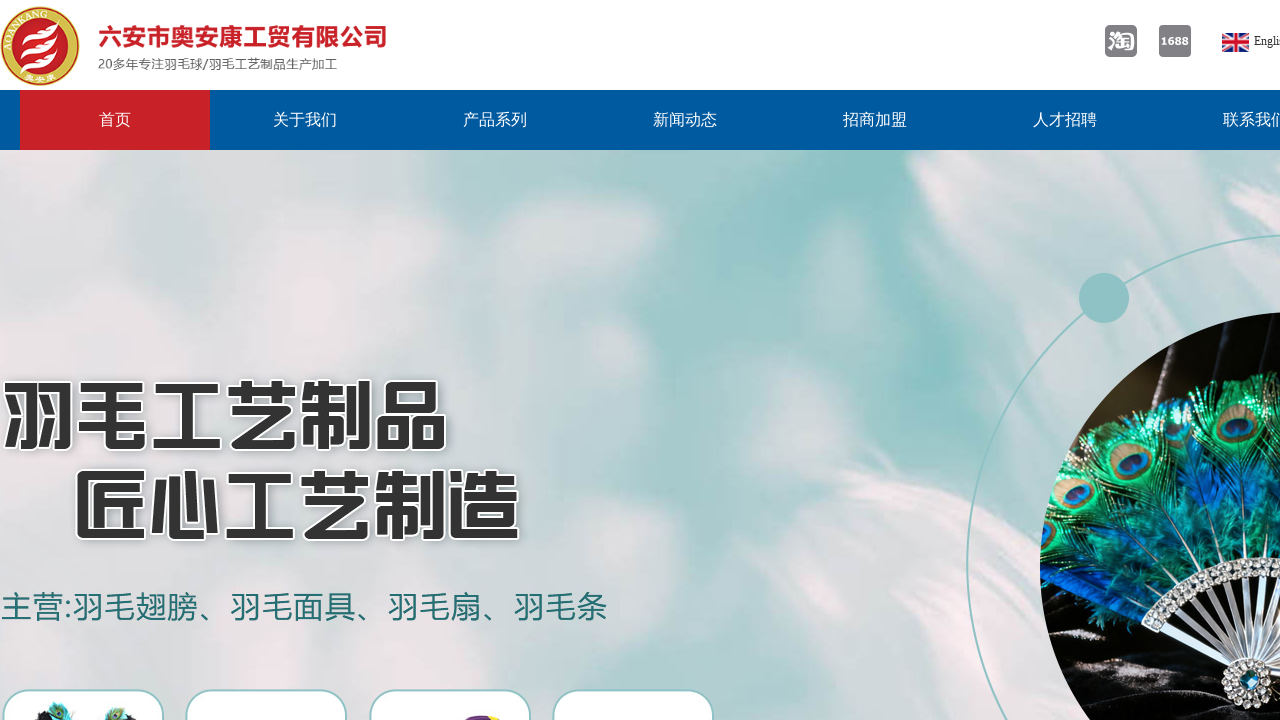

--- FILE ---
content_type: text/html; charset=utf-8
request_url: http://www.feather-products.com/
body_size: 26740
content:
<!DOCTYPE html PUBLIC "-//W3C//DTD XHTML 1.0 Transitional//EN" "http://www.w3.org/TR/xhtml1/DTD/xhtml1-transitional.dtd">
<html xmlns="http://www.w3.org/1999/xhtml" lang="zh-Hans" >
	<head>
		<meta http-equiv="X-UA-Compatible" content="IE=Edge,chrome=1" />
	<meta name="viewport" content="width=1400" />	<meta http-equiv="Content-Type" content="text/html; charset=utf-8" />
		<meta name="format-detection" content="telephone=no" />
	     <meta http-equiv="Cache-Control" content="no-transform"/> 
     <meta http-equiv="Cache-Control" content="no-siteapp"/>
	<title>六安市奥安康工贸有限公司【官网】,羽毛球拍生产厂家,六安羽毛球衣厂家,羽毛球线,羽毛球包, 翅膀,羽毛面具,羽毛蝴蝶,羽毛花,安徽羽毛扇厂家 </title>
	<meta name="keywords"  content="六安市奥安康工贸有限公司【官网】,羽毛球拍生产厂家,六安羽毛球衣厂家,羽毛球线,羽毛球包, 翅膀,羽毛面具,羽毛蝴蝶,羽毛花,安徽羽毛扇厂家 " />
	<meta name="description" content="六安市奥安康工贸有限公司，坐落在驰名中外的皖西大白鹅故乡——六安市固镇镇，一九九四年办厂，二〇〇〇年七月，经省外经贸委批准，获得进出口权，公司占地面积为1.3万平方米，建筑面积为6千平方米。于2005年5月份，在同行业率先获IS09100：2000质量管理体系认证。固定资产投入1200多万元，流动资金1400多万元。现有总公司（奥安康工贸有限公司）和一个总厂（固镇工艺制品厂），下属四个分厂：吴阳分厂、夏店分厂、砖洪分厂、丁集分厂，总职工480多人，各类专业人员44名，拥有多套先进羽球自动化生产设备。" />
    
                
		<meta property="og:image" content="http://pro4cf974.pic16.websiteonline.cn/upload/LOGO.ico">
		<link rel="shortcut icon" href="http://pro4cf974.pic16.websiteonline.cn/upload/LOGO.ico" type="image/x-icon" />
	<link rel="Bookmark" href="http://pro4cf974.pic16.websiteonline.cn/upload/LOGO.ico" />
		

		<link href="http://static.websiteonline.cn/website/template/default/css/default.css?v=17534100" rel="stylesheet" type="text/css" />
<link href="http://www.feather-products.com/template/default/css/font/font.css?v=15750090" rel="stylesheet" type="text/css" />
<link href="http://www.feather-products.com/template/default/css/wpassword/iconfont.css?v=17496248" rel="stylesheet" type="text/css" />
<link href="http://static.websiteonline.cn/website/plugin/media/css/media.css?v=14077216" rel="stylesheet" type="text/css" />
<link href="http://static.websiteonline.cn/website/plugin/unslider/css/unslider.css?v=16086236" rel="stylesheet" type="text/css" />
<link href="http://static.websiteonline.cn/website/plugin/title/css/title.css?v=17083134" rel="stylesheet" type="text/css" />
<link href="http://static.websiteonline.cn/website/plugin/lantern/css/lantern.css?v=17326740" rel="stylesheet" type="text/css" />
<link href="http://static.websiteonline.cn/website/plugin/new_video/css/new_video.css?v=14077216" rel="stylesheet" type="text/css" />
<style type="text/css">.prop_rotate_angle sup,.prop_rotate_angle .posblk-deg{font-size:11px; color:#CDCDCD; font-weight:normal; font-style:normal; }ins#qiao-wrap{height:0;} #qiao-wrap{display:block;}
</style> 
</head>
<body  >
<input type="hidden" value="2" name="_user_level_val" />
								<script type="text/javascript" language="javascript" src="http://static.websiteonline.cn/website/script/??libsjq.js,jquery.custom.js,jquery.lazyload.js,jquery.rotateutility.js,lab.js,wopop_all.js,jquery.cookie.js,jquery.simplemodal.js,fullcollumn.js,objectFitPolyfill.min.js,ierotate.js,effects/velocity.js,effects/velocity.ui.js,effects/effects.js,fullpagescroll.js,common.js,heightAdapt.js?v=17573096"></script>
<script type="text/javascript" language="javascript" src="http://static.websiteonline.cn/website/plugin/??media/js/init.js,picture_hover/js/init.js,new_navigation/js/overall.js,new_navigation/styles/hs6/init.js,unslider/js/init.js,buttons/js/init.js,animatenum/js/init.js,article_list/js/init.js?v=17633678"></script>
	<script type="text/javascript" language="javascript">
    			var webmodel = {};
	        
    wp_pages_global_func($.extend({
        'isedit': '0',
        'islogin': '0',
        'domain': 'pro4cf974',
        'p_rooturl': 'http://www.feather-products.com',
        'static_rooturl': 'http://static.websiteonline.cn/website',
        'interface_locale': "zh_CN",
        'dev_mode': "0",
        'getsession': ''
    }, {"phpsessionid":"","punyurl":"http:\/\/www.feather-products.com","curr_locale":"zh_CN","mscript_name":"","converted":false}));
    
	</script>

<link href="http://www.feather-products.com/74c0eada766009d77c8ef7cd39cfad7a.cssx" rel="stylesheet" /><div id="page_set_css">
</div><input type="hidden" id="page_id" name="page_id" value="159" rpid="159">
<div id="scroll_container" class="scroll_contain" style="">
	    	<div id="scroll_container_bg" style=";">&nbsp;</div>
<script>
initScrollcontainerHeight();	
</script>
     <div id="overflow_canvas_container">        <div id="canvas" style=" margin: 0 auto;width:1400px;;height:5083px">
    <div id="layer1C6302725EF0381C3003B9B95188A3A4" class="full_column"  zindextop='1' zindextopColor='' zindextopOpacity='1'  style="width:1400px;position:absolute;top:0px;height:150px;z-index:501;">
    <div class="full_width " style="position:absolute;height:150px;background-color:transparent;background-attachment:scroll;background:;background-position:center bottom;background-repeat:no-repeat;background-size:;wavetype:0;bgHover:;bgHoverOpacity:1;zindextopColor:;zindextopOpacity:1;background-image:url('http://pro4cf974.pic16.websiteonline.cn/upload/top@1x2.png');background-pic-opacityval:1;opacity:1;">		
    </div>
			<div class="full_content" style="width:1400px; position:absolute;left:0;top:0;margin-left: 0px;background-attachment:scroll;background-autoplay:noautoplay;background-circulateplay:;background-soundopen:;background-soundopens:;background-usevideo:;background-videourl:;background-color:;background-opacity-color:;background-opacityval:1;background-pic:use-pic;background-pic-opacity-color:;background-pic-opacityval:1;background-position:left top;background-repeat:repeat;background-size:;bgHover:;bgHoverOpacity:1;height:150px;">
								<div id='layerDE1118D85BAE3BFC15752D35915B161E' type='media'  class='cstlayer' style='left: 0px; top: 6px; position: absolute; z-index: 100; width: 394px; height: 80px; '  mid=""  fatherid='layer1C6302725EF0381C3003B9B95188A3A4'    deg='0'><script>
create_pc_media_set_pic('layerDE1118D85BAE3BFC15752D35915B161E',false);
</script>
<div class="wp-media_content"  style="overflow: hidden; width: 394px; height: 80px;" type="0">
<div class="img_over"  style='overflow: hidden; border-color: transparent; border-width: 0px; position: relative; width: 394px; height: 80px;'>

<div class="imgloading" style="z-index:100;"> </div>
<a class="media_link" style="line-height:normal;" href="http://www.feather-products.com/page159"  >
<img  id="wp-media-image_layerDE1118D85BAE3BFC15752D35915B161E" onerror="set_thumb_layerDE1118D85BAE3BFC15752D35915B161E(this);" onload="set_thumb_layerDE1118D85BAE3BFC15752D35915B161E(this);" class="paragraph_image"  type="zoom" src="http://pro4cf974.pic16.websiteonline.cn/upload/1_03.png" style="width: 394px; height: auto;;" />
</a>
</div>

</div>
<script>
(function(){
		layer_media_init_func('layerDE1118D85BAE3BFC15752D35915B161E',{"isedit":false,"has_effects":false});
})()
</script>
</div><script>				 $('#layerDE1118D85BAE3BFC15752D35915B161E').triggerHandler('layer_ready');</script><div id='layerFE955B4D117044BE0360A03E73447E14' type='multilingual'  class='cstlayer' style='left: 1214px; top: 26px; position: absolute; z-index: 101; width: 186px; height: 31px; '  mid=""  fatherid='layer1C6302725EF0381C3003B9B95188A3A4'    deg='0'><script type="text/javascript">
function wp_multilingual_changeLang(id)
{
	$.ajax({
		type:'POST',
		url:parseToURL('multilingual','changeLang'),
		data:"id="+id,
		success:function(js_code){
			eval(js_code);
		},
		error:function(response){
			wp_alert("Choose the language.<br/>请求失败");
		}
	});
}
</script>
<div class="wp-multilingual_content" style="border-color: transparent; border-width: 0px; width: 186px; height: 31px;" langstyle="custom4">
<style type="text/css">#layerFE955B4D117044BE0360A03E73447E14 .custom_dom_class,#layerFE955B4D117044BE0360A03E73447E14 .aout{-webkit-border-radius:5px;-moz-border-radius:5px;border-radius:5px;padding-left:0px;padding-right:0px;font-size:12px;color:rgb(51, 51, 51);background-color:rgba(0, 0, 0, 0);}#layerFE955B4D117044BE0360A03E73447E14 .wp-content {font-family:Microsoft YaHei;} #layerFE955B4D117044BE0360A03E73447E14 .custom_dom_class a {font-family:Microsoft YaHei;} </style><div skin="custom4" class="wp-multilingual_css" style="display:none;"></div>
<div class="wp-content">
 
    <script type="text/javascript"> 
$(function(){
	setTimeout(function(){
		$("#layerFE955B4D117044BE0360A03E73447E14").find('.wp-diy-selectedd-outside').remove();
	},100);
	$("#layerFE955B4D117044BE0360A03E73447E14").find('select').cstselect({selectclass:'wp-diy-selectedd'});
				 
})
 
</script>

<div class="sitestar-lan-ver3 custom_dom_class">
					<a href="javascript:void(0);" class=" wp-language-1 wp-langitem-layerFE955B4D117044BE0360A03E73447E14" onclick="wp_multilingual_changeLang(1)"><img src="https://pro4cf974-pic16.websiteonline.cn/upload/guoqi1.png" width="27" height="19" />English</a>
					<a href="javascript:void(0);" class=" wp-language-2 wp-langitem-layerFE955B4D117044BE0360A03E73447E14" onclick="wp_multilingual_changeLang(2)"><img src="https://pro4cf974-pic16.websiteonline.cn/upload/guoqi2.png" width="27" height="19" />简体中文</a>
	</div>
  
</div>
</div>
 <script type="text/javascript">
		$(function(){
		if ($('div.wp-diy-selecteda-outside').length || $('div.wp-diy-selectedb-outside').length || $('div.wp-diy-selectedc-outside').length || $('div.wp-diy-selectedd-outside').length) {
			$('#scroll_container').scroll(function(){
				$('body').children('div.wp-diy-selecteda-content').remove();
				$('body').children('div.wp-diy-selectedb-content').remove();
				$('body').children('div.wp-diy-selectedc-content').remove();
				$('body').children('div.wp-diy-selectedd-content').remove();
			});
		}
	});
	$('#layerFE955B4D117044BE0360A03E73447E14').layer_ready(function(){
		var custom_css = '#layerFE955B4D117044BE0360A03E73447E14 .custom_dom_class,#layerFE955B4D117044BE0360A03E73447E14 .aout{-webkit-border-radius:5px;-moz-border-radius:5px;border-radius:5px;padding-left:0px;padding-right:0px;font-size:12px;color:rgb(51, 51, 51);background-color:rgba(0, 0, 0, 0);}#layerFE955B4D117044BE0360A03E73447E14 .wp-content {font-family:Microsoft YaHei;} #layerFE955B4D117044BE0360A03E73447E14 .custom_dom_class a {font-family:Microsoft YaHei;} ';
		var langstyle = 'custom4';
		var $curlayer = $('#layerFE955B4D117044BE0360A03E73447E14');
		var custom_a_font_size = $curlayer.find('.wp-content .custom_dom_class').css('font-size');
		var custom_a_color = $curlayer.find('.wp-content .custom_dom_class').css('color');
		if(custom_a_font_size){
			$curlayer.find('.wp-content .custom_dom_class a').css('font-size',custom_a_font_size);
		}
		if(custom_a_color){
			$curlayer.find('.wp-content .custom_dom_class a').css('color',custom_a_color);
		}
		if((langstyle == 'default' || langstyle == 'yellow') && custom_css == ''){
			$curlayer.find('.wp-content p.custom_dom_class a').css('color','red');
		}
		var time=100;
		if(langstyle == 'custom5' || langstyle == 'custom6') time=500;
		$curlayer.find(".aout_over").unbind('click.toggle').bind('click.toggle',function(){$curlayer.find(".text-a").slideToggle(time);});
		setTimeout(function(){
			var text_a_font_size = $curlayer.find('.wp-content .custom_dom_class a').css('font-size') || '12px';
			var text_a_color = $curlayer.find('.wp-content .custom_dom_class .aout').css('color') || '#ffffff';
			var text_a_bgcolor = $curlayer.find('.wp-content .custom_dom_class').css('background-color') || '#ffffff';
			var text_a_border_radius = $curlayer.find('.wp-content .custom_dom_class .aout').css('border-radius') || '5px';
			var $text_a = $curlayer.find('.wp-content .custom_dom_class .text-a');
			if(text_a_font_size){$text_a.find('a').css('font-size',text_a_font_size);}
			if(text_a_color){$text_a.find('a').css('color',text_a_color);}
			if(text_a_bgcolor){$text_a.css('background-color',text_a_bgcolor);}
			if(text_a_border_radius){$text_a.css('border-radius',text_a_border_radius);}
		},400);
	});
</script>
</div><script>				 $('#layerFE955B4D117044BE0360A03E73447E14').triggerHandler('layer_ready');</script><div id='layerC32883E5F84C209F83CCB312663D1FC2' type='picture_hover'  class='cstlayer' style='left: 1102px; top: 22px; position: absolute; z-index: 102; width: 98px; height: 39px; '  mid=""  fatherid='layer1C6302725EF0381C3003B9B95188A3A4'    deg='0'><div class="wp-picture_hover_content" style="overflow: hidden; border-color: transparent; border-width: 0px; width: 98px; height: 39px;">
<div class="st-slidecontent" id="layerC32883E5F84C209F83CCB312663D1FC2_stslider">
  <script type="text/javascript"> 
     
</script>
<!-- MAIN CONTENT --> 
<div class="imgloading" style="z-index:100;"> </div>
<div class="main-pichover-content layerC32883E5F84C209F83CCB312663D1FC2">
    <div class="worksbox" id="worksbox0"><a href="http://aoankang.taobao.com/"  ><p class="phbox"><img class="phfront" src="http://pro4cf974.pic16.websiteonline.cn/upload/a1c2.png" alt="" /><img class="phback" src="http://pro4cf974.pic16.websiteonline.cn/upload/414t.png" alt="" /></p></a></div><div class="worksbox" id="worksbox1"><a href="http://gzym8888.1688.com/"  ><p class="phbox"><img class="phfront" src="http://pro4cf974.pic16.websiteonline.cn/upload/16881.png" alt="" /><img class="phback" src="http://pro4cf974.pic16.websiteonline.cn/upload/1688.png" alt="" /></p></a></div></div>
<script type="text/javascript">
$(function () {
    	var boxh = parseInt('32'),boxw = parseInt('32'),speed = parseInt('300');
	var jsparams={"layerid":"layerC32883E5F84C209F83CCB312663D1FC2","hover_effect":"default","jsindex":0};jsparams.boxh=boxh;jsparams.boxw=boxw;jsparams.speed=speed;
	layer_picture_hover_mouse_event(jsparams);	var boxh = parseInt('32'),boxw = parseInt('32'),speed = parseInt('300');
	var jsparams={"layerid":"layerC32883E5F84C209F83CCB312663D1FC2","hover_effect":"default","jsindex":1};jsparams.boxh=boxh;jsparams.boxw=boxw;jsparams.speed=speed;
	layer_picture_hover_mouse_event(jsparams);	// 取消（每行）最右边图片容器的内右边距(bug#4396)
	if ($._parseFloat("16") > 0) {
		var $B = $('#layerC32883E5F84C209F83CCB312663D1FC2 .worksbox'),
		bp = ["1"];
		if (bp.length > 0) for(var i in bp) $B.filter(':eq('+bp[i]+')').addClass("linend");
		else $B.filter(':last').addClass("linend");
		bp = $B = null;
	}
});
</script></div> 
	
<script language="javascript">
layer_picture_hover_createfuncs();
</script>
</div>
</div><script>				 $('#layerC32883E5F84C209F83CCB312663D1FC2').triggerHandler('layer_ready');</script><div id='layer0300E948F7485340317427637AD54820' type='new_navigation'  class='cstlayer' style='left: 0px; top: 90px; position: absolute; z-index: 119; width: 1400px; height: 60px; '  mid=""  fatherid='layer1C6302725EF0381C3003B9B95188A3A4'    deg='0'><div class="wp-new_navigation_content" style="border-color: transparent; border-width: 0px; width: 1400px; border-style: solid; padding: 0px; display: block; overflow: visible; height: auto;;display:block;overflow:hidden;height:0px;" type="0">
<script type="text/javascript"> 
		
	</script>
<div skin="hs6" class="nav1 menu_hs6" ishorizon="1" colorstyle="darkorange" direction="0" more="更多" moreshow="0" morecolor="darkorange" hover="1" hover_scr="0" submethod="0" umenu="0" dmenu="0" sethomeurl="http://www.feather-products.com/page159" smcenter="0">
		<ul id="nav_layer0300E948F7485340317427637AD54820" class="navigation"  style="width:auto;"  >
		<li style="z-index:2;"  class="wp_subtop"  pid="159" ><a  class="  "  href="http://www.feather-products.com">首页</a></li><li style="z-index:2;"  class="wp_subtop"  pid="93" ><a  class=" sub "  href="http://www.feather-products.com/about">关于我们</a><ul style="z-index:2;"><li style="z-index:3;"  class=""  pid=0 ><a  class="  "  href="http://www.feather-products.com/page97">公司简介</a></li><li style="z-index:3;"  class=""  pid=0 ><a  class="  "  href="http://www.feather-products.com/page94">企业文化</a></li><li style="z-index:3;"  class=""  pid=0 ><a  class="  "  href="http://www.feather-products.com/page95">荣誉资质</a></li><li style="z-index:3;"  class=""  pid=0 ><a  class="  "  href="http://www.feather-products.com/page96">企业活动</a></li></ul></li><li style="z-index:2;"  class="wp_subtop"  pid="158" ><a  class=" sub "  href="http://www.feather-products.com/page158">产品系列</a><ul style="z-index:2;"><li style="z-index:3;"  class=""  pid=0 ><a  class=" sub "  href="http://www.feather-products.com/ymql">羽毛球类系列</a><ul style="z-index:3;"><li style="z-index:4;"  class=""  pid=0 ><a  class="  "  href="http://www.feather-products.com/aakxl">奥安康系列</a></li><li style="z-index:4;"  class=""  pid=0 ><a  class="  "  href="http://www.feather-products.com/jbxl">金标系列</a></li><li style="z-index:4;"  class=""  pid=0 ><a  class="  "  href="http://www.feather-products.com/ymqp">羽毛球拍</a></li><li style="z-index:4;"  class=""  pid=0 ><a  class="  "  href="http://www.feather-products.com/qtcp">其他产品</a></li></ul></li><li style="z-index:3;"  class=""  pid=0 ><a  class=" sub "  href="http://www.feather-products.com/ymgyp">羽毛工艺品系列</a><ul style="z-index:3;"><li style="z-index:4;"  class=""  pid=0 ><a  class="  "  href="http://www.feather-products.com/ymcb">羽毛翅膀</a></li><li style="z-index:4;"  class=""  pid=0 ><a  class="  "  href="http://www.feather-products.com/ymmj">羽毛面具</a></li><li style="z-index:4;"  class=""  pid=0 ><a  class="  "  href="http://www.feather-products.com/yms">羽毛扇</a></li><li style="z-index:4;"  class=""  pid=0 ><a  class="  "  href="http://www.feather-products.com/ymt">羽毛条</a></li></ul></li></ul></li><li style="z-index:2;"  class="wp_subtop"  pid="109" ><a  class=" sub "  href="http://www.feather-products.com/xwdt">新闻动态</a><ul style="z-index:2;"><li style="z-index:3;"  class=""  pid=0 ><a  class="  "  href="http://www.feather-products.com/gsxw">公司新闻</a></li><li style="z-index:3;"  class=""  pid=0 ><a  class="  "  href="http://www.feather-products.com/hydt">行业动态</a></li><li style="z-index:3;"  class=""  pid=0 ><a  class="  "  href="http://www.feather-products.com/ymqzs">羽毛球知识</a></li></ul></li><li style="z-index:2;"  class="wp_subtop"  pid="113" ><a  class="  "  href="http://www.feather-products.com/zsjm">招商加盟</a></li><li style="z-index:2;"  class="wp_subtop"  pid="114" ><a  class=" sub "  href="http://www.feather-products.com/rczp">人才招聘</a><ul style="z-index:2;"><li style="z-index:3;"  class=""  pid=0 ><a  class="  "  href="http://www.feather-products.com/page161">人才理念</a></li><li style="z-index:3;"  class=""  pid=0 ><a  class="  "  href="http://www.feather-products.com/rczp/?_l=zh_CN#招聘信息">招聘信息</a></li></ul></li><li style="z-index:2;"  class="wp_subtop"  pid="115" ><a  class=" sub "  href="http://www.feather-products.com/lxwm">联系我们</a><ul style="z-index:2;"><li style="z-index:3;"  class=""  pid=0 ><a  class="  "  href="http://www.feather-products.com/lxwm/?_l=zh_CN#联系方式">联系方式</a></li><li style="z-index:3;"  class=""  pid=0 ><a  class="  "  href="http://www.feather-products.com/zxly">在线留言</a></li></ul></li>	</ul>
</div>

<script type="text/javascript"> 
				$("#layer0300E948F7485340317427637AD54820").data("datasty_", '@charset "utf-8";  #nav_layer0300E948F7485340317427637AD54820,#nav_layer0300E948F7485340317427637AD54820 ul,#nav_layer0300E948F7485340317427637AD54820 li{list-style-type:none; margin:0px; padding:0px; border:thin none;}  #nav_layer0300E948F7485340317427637AD54820 { position:relative;padding-left:20px;background-image:url(http://static.websiteonline.cn/website/plugin/new_navigation/styles/hs6/menu6_bg.jpg);background-repeat:repeat;background-position:top left;background-color:transparent;height:42px;-moz-border-radius:5px; -webkit-border-radius:5px; border-radius:5px;behavior: url(script/pie.htc);}  #nav_layer0300E948F7485340317427637AD54820 li.wp_subtop{padding-left:5px;padding-right:5px;text-align:center;height:42px;line-height:42px;position: relative; float:left; width:120px; padding-bottom:0px;background-image:url(http://static.websiteonline.cn/website/plugin/new_navigation/styles/hs6/menu6_line.jpg);background-color:transparent;background-repeat:no-repeat;background-position:top right;}  #nav_layer0300E948F7485340317427637AD54820 li.wp_subtop:hover{height:42px;line-height:42px;width:120px;text-align:center;background-image:url(http://static.websiteonline.cn/website/plugin/new_navigation/styles/hs6/menu6_hover.jpg);background-repeat:repeat-x;background-color:transparent;background-position:top left;}  #nav_layer0300E948F7485340317427637AD54820 li.wp_subtop>a{white-space:nowrap;font-style:normal;font-weight:normal;font-family:arial;font-size:12px;display:block; padding:0px; color:#ffffff; text-align:center; text-decoration: none;overflow:hidden;}  #nav_layer0300E948F7485340317427637AD54820 li.wp_subtop>a:hover{color:#fff; text-decoration: none;font-size:12px;font-style:normal;font-weight:normal;font-family:arial;color:#ffffff;text-align:center;}  #nav_layer0300E948F7485340317427637AD54820 ul {position:absolute;left:0px;display:none; background-color:transparent;margin-left:0px;}  #nav_layer0300E948F7485340317427637AD54820 ul li {padding-left:5px;padding-right:5px;text-align:center;position:relative; float: left;padding-bottom:0px;background-image:none;background-color:#fc6701;height:25px;line-height:25px;background-position:top left;background-repeat:repeat;}  #nav_layer0300E948F7485340317427637AD54820 ul li:hover{text-align:center;background-image:none; background-color:#dc3200;width:120px;height:25px;line-height:25px;background-position:top left;background-repeat:repeat;}  #nav_layer0300E948F7485340317427637AD54820 ul li a {text-align:center;color:#fff;font-size:12px;font-family:arial;font-style:normal;font-weight:normal;white-space:nowrap;display:block;}  #nav_layer0300E948F7485340317427637AD54820 ul li a:hover{ color:#fff;font-size:12px;font-family:arial;text-align:center;font-style:normal;font-weight:normal;}  #nav_layer0300E948F7485340317427637AD54820 ul ul {position: absolute; margin-left: 120px; margin-top: -25px;display: none; }');
		$("#layer0300E948F7485340317427637AD54820").data("datastys_", '#nav_layer0300E948F7485340317427637AD54820{background-color:transparent;} #nav_layer0300E948F7485340317427637AD54820{background-image:url(http://static.websiteonline.cn/website/plugin/new_navigation/view/images/png_bg.png);} #nav_layer0300E948F7485340317427637AD54820{background:;}       #nav_layer0300E948F7485340317427637AD54820 li.wp_subtop>a{font-size:16px;}  #nav_layer0300E948F7485340317427637AD54820 li.wp_subtop{background-image:url(http://static.websiteonline.cn/website/plugin/new_navigation/view/images/png_bg.png);} #nav_layer0300E948F7485340317427637AD54820 li.wp_subtop{background-color:transparent;} #nav_layer0300E948F7485340317427637AD54820 li.wp_subtop{background:;} #nav_layer0300E948F7485340317427637AD54820 li.wp_subtop>a{color:#ffffff;}              #nav_layer0300E948F7485340317427637AD54820 li.wp_subtop>a:hover{font-size:16px;}                  #nav_layer0300E948F7485340317427637AD54820 ul li a{font-size:14px;}               #nav_layer0300E948F7485340317427637AD54820 ul li a:hover{font-size:14px;}                        #nav_layer0300E948F7485340317427637AD54820 ul li{background:transparent;} #nav_layer0300E948F7485340317427637AD54820 ul li{background-color:#ffffff;} #nav_layer0300E948F7485340317427637AD54820 ul li a{color:#434343;} #nav_layer0300E948F7485340317427637AD54820 ul li a:hover{color:#ffffff;} #nav_layer0300E948F7485340317427637AD54820 ul li:hover{background:transparent;} #nav_layer0300E948F7485340317427637AD54820 ul li:hover{background-color:#c72128;}    #nav_layer0300E948F7485340317427637AD54820 ul li{background-position:top left;} #nav_layer0300E948F7485340317427637AD54820 ul li:hover{background-position:top left;}                                                               #nav_layer0300E948F7485340317427637AD54820 li.wp_subtop:hover{background-repeat:no-repeat;}  #nav_layer0300E948F7485340317427637AD54820 li.wp_subtop:hover{background-position:top left;}  #nav_layer0300E948F7485340317427637AD54820 li.wp_subtop{background-position:top left;} #nav_layer0300E948F7485340317427637AD54820{background-position:top left;} #nav_layer0300E948F7485340317427637AD54820{background-repeat:no-repeat;} #nav_layer0300E948F7485340317427637AD54820 li.wp_subtop:hover{background-image:url(http://static.websiteonline.cn/website/plugin/new_navigation/view/images/png_bg.png);}  #nav_layer0300E948F7485340317427637AD54820 li.wp_subtop:hover{background:transparent;} #nav_layer0300E948F7485340317427637AD54820 li.wp_subtop:hover{background-color:#c82228;}                                             #nav_layer0300E948F7485340317427637AD54820{height:60px;} #nav_layer0300E948F7485340317427637AD54820 li.wp_subtop{height:60px;} #nav_layer0300E948F7485340317427637AD54820 li.wp_subtop{line-height:60px;}  #nav_layer0300E948F7485340317427637AD54820 li.wp_subtop:hover{height:60px;} #nav_layer0300E948F7485340317427637AD54820 li.wp_subtop>a{font-family:Microsoft YaHei;} #nav_layer0300E948F7485340317427637AD54820 li.wp_subtop>a:hover{font-family:Microsoft YaHei;} #nav_layer0300E948F7485340317427637AD54820 ul li a{font-family:Microsoft YaHei;} #nav_layer0300E948F7485340317427637AD54820 ul li a:hover{font-family:Microsoft YaHei;}      #nav_layer0300E948F7485340317427637AD54820 li.wp_subtop:hover{width:180px;} #nav_layer0300E948F7485340317427637AD54820 li.wp_subtop{width:180px;} #nav_layer0300E948F7485340317427637AD54820 li.wp_subtop:hover{line-height:60px;} #nav_layer0300E948F7485340317427637AD54820 ul li{height:50px;} #nav_layer0300E948F7485340317427637AD54820 ul li{line-height:50px;} #nav_layer0300E948F7485340317427637AD54820 ul li:hover{height:50px;} #nav_layer0300E948F7485340317427637AD54820 ul li:hover{line-height:50px;}');
	
		</script>

<script type="text/javascript">
function wp_get_navstyle(layer_id,key){
		var navStyle = $.trim($("#"+layer_id).data(key));
		return navStyle;	
	
}	
richtxt('layer0300E948F7485340317427637AD54820');
</script><script type="text/javascript">
layer_new_navigation_hs6_func({"isedit":false,"layer_id":"layer0300E948F7485340317427637AD54820","menustyle":"hs6"});

</script></div>
<script type="text/javascript">
 $(function(){
	layer_new_navigation_content_func({"isedit":false,"layer_id":"layer0300E948F7485340317427637AD54820","menustyle":"hs6","addopts":{"padding-left":"20"}});
});
</script>

</div><script>				 $('#layer0300E948F7485340317427637AD54820').triggerHandler('layer_ready');</script>                                
                                <div class="fullcontent_opacity" style="width: 100%;height: 100%;position: absolute;left: 0;right: 0;top: 0;;opacity:1;"></div>
			</div>
</div>
<script>
        $(".content_copen").live('click',function(){
        $(this).closest(".full_column").hide();
    });
	var $fullwidth=$('#layer1C6302725EF0381C3003B9B95188A3A4 .full_width');
	$fullwidth.css({left:0-$('#canvas').offset().left+$('#scroll_container').offset().left-$('#scroll_container').scrollLeft()-$.parseInteger($('#canvas').css("borderLeftWidth")),width:$('#scroll_container_bg').width()});
	$(function () {
				var videoParams={"id":"layer1C6302725EF0381C3003B9B95188A3A4","bgauto":"noautoplay","ctauto":"noautoplay","bVideouse":"","cVideouse":"","bgvHeight":null,"bgvWidth":null};
		fullcolumn_bgvideo_init_func(videoParams);
                var bgHoverParams={"full":{"hover":"","opacity":"1","bg":"transparent","id":"layer1C6302725EF0381C3003B9B95188A3A4","bgopacity":"1","zindextopcolorset":""},"full_con":{"hover":"","opacity":"1","bg":"","id":"layer1C6302725EF0381C3003B9B95188A3A4","bgopacity":"1"}};
		fullcolumn_HoverInit(bgHoverParams);
        });
</script>


<div id='layer7725947848D949B201AF96FC6CAF7E84' type='unslider'  class='cstlayer' style='left: 0px; top: 150px; position: absolute; z-index: 100; width: 1400px; height: 800px; '  mid=""    deg='0'><style>
#layer7725947848D949B201AF96FC6CAF7E84html5zoo-1{
	margin:0 auto;
}
</style>
<div id="layer7725947848D949B201AF96FC6CAF7E84_content" class="wp-unslider_content" style="overflow: hidden; border: none; left: -282.5px; width: 1845px; height: 800px; position: absolute;">
<script type="text/javascript">
	 
</script>

<!-- loop star -->
<div id="layer7725947848D949B201AF96FC6CAF7E84html5zoo-1">
    <ul class="html5zoo-slides" style="display:none;">
  
        <li><img alt="" src="http://pro4cf974.pic16.websiteonline.cn/upload/banner.jpg" class="html5lightbox" /></a></li>
  
        <li><img alt="" src="http://pro4cf974.pic16.websiteonline.cn/upload/banner2_a2z9.jpg" class="html5lightbox" /></a></li>
  
        <li><img alt="" src="http://pro4cf974.pic16.websiteonline.cn/upload/banner3_2l2h.jpg" class="html5lightbox" /></a></li>
    </ul>
</div>
<!-- loop end -->

<script language="javascript">
(function(){
		var layerparams={"layerid":"layer7725947848D949B201AF96FC6CAF7E84","pstyle":"none","plborder_size":"0","interval":3000,"autoplays":"true","title_size":"40","title_family":"SimSun","title_color":"#FFFFFF","easing":"all","show_title":"1","show_nav":"1","navigation_style":"01","navbg_hover_color":"#980000","nav_margin_bottom_size":"25","nav_arrow":"1","arrow_left":"template\/default\/images\/left_arrow.png","arrow_right":"template\/default\/images\/right_arrow.png","nav_margin_left_size":"25","nav_margin_right_size":"25","skin":"01","default_show":"1","hover_show":"0","pauseonmouseover":"1","nav_arrow_w_size":"32","nav_arrow_h_size":"32","iconstyle":"01","nav_height_size":"2","wsize":null,"editMode":false,"unslideradapt":null};
	layer_unslider_init_func(layerparams);
})()  
</script>
</div>
</div><script>				 $('#layer7725947848D949B201AF96FC6CAF7E84').triggerHandler('layer_ready');</script><div id="layer7ACD6B2EC356CA0F1F7283D5CDC6C946" class="full_column"  zindextopColor='' zindextopOpacity='NaN'  style="width:1400px;position:absolute;top:950px;height:986px;z-index:102;">
    <div class="full_width " style="position:absolute;height:986px;background-color:transparent;background-attachment:scroll;background:;background-position:left top;background-repeat:repeat;background-size:;wavetype:;bgHover:;bgHoverOpacity:NaN;zindextopColor:;zindextopOpacity:NaN;background-pic-opacityval:NaN;opacity:NaN;">		
    </div>
			<div class="full_content" style="width:1400px; position:absolute;left:0;top:0;margin-left: 0px;background-attachment:scroll;background-autoplay:noautoplay;background-circulateplay:;background-soundopen:;background-soundopens:;background-usevideo:;background-videourl:;background-color:;background-opacity-color:;background-opacityval:NaN;background-pic:use-pic;background-pic-opacity-color:;background-pic-opacityval:NaN;background-position:left top;background-repeat:repeat;background-size:;bgHover:;bgHoverOpacity:NaN;height:986px;">
								<div id='layerF8EECBCB0B1A88F728621F104CDF8B98' type='title'  class='cstlayer' style='left: 0px; top: 56px; position: absolute; z-index: 130; width: 1400px; height: 76px; '  mid=""  fatherid='layer7ACD6B2EC356CA0F1F7283D5CDC6C946'    deg='0'><div class="wp-title_content" style="overflow-wrap: break-word; padding: 0px; border-color: transparent; border-width: 0px; height: 76px; width: 1400px; display: block;"><p><span style="font-size: 60px; font-family: arial; color: rgb(67, 67, 67); letter-spacing: -2px;"><strong>Product Category</strong></span></p></div>
<script type="text/javascript">
$(function(){
	$('.wp-title_content').each(function(){
		if($(this).find('div').attr('align')=='justify'){
			$(this).find('div').css({'text-justify':'inter-ideograph','text-align':'justify'});
		}
	})	
})
</script>

</div><script>				 $('#layerF8EECBCB0B1A88F728621F104CDF8B98').triggerHandler('layer_ready');</script><div id='layer9600D348793E991A12985537BA3E1A60' type='title'  class='cstlayer' style='left: 0px; top: 167px; position: absolute; z-index: 101; width: 150px; height: 120px; '  mid=""  fatherid='layer7ACD6B2EC356CA0F1F7283D5CDC6C946'    deg='0'><div class="wp-title_content" style="overflow-wrap: break-word; padding: 0px; border-color: transparent; border-width: 0px; height: 120px; width: 150px; display: block;"><span style="font-size: 32px; font-family: &quot;Microsoft YaHei&quot;; color: rgb(67, 67, 67);"><strong>产品类别</strong></span></div>

</div><script>				 $('#layer9600D348793E991A12985537BA3E1A60').triggerHandler('layer_ready');</script><div id='layerF715EDE66A2D2CAD3231DB6824E9E95C' type='line'  class='cstlayer' style='left: 0px; top: 132px; position: absolute; z-index: 100; width: 30px; height: 32px; '  mid=""  fatherid='layer7ACD6B2EC356CA0F1F7283D5CDC6C946'    deg='0'><div class="wp-line_content" style="padding: 0px; border-color: transparent; border-width: 0px; overflow: hidden; width: 30px; height: 32px;"><div class="wpline-wrapper horizontal-solid"></div><script language="javascript">
</script></div></div><script>				 $('#layerF715EDE66A2D2CAD3231DB6824E9E95C').triggerHandler('layer_ready');</script><div id='layerEC2A087044DD6D3333DBEEFBD0875F24' type='accordion'  class='cstlayer' style='left: 0px; top: 304px; position: absolute; z-index: 102; width: 1400px; height: 607px; '  mid=""  fatherid='layer7ACD6B2EC356CA0F1F7283D5CDC6C946'    deg='0'>
    <div class="wp-accordion_content" style="overflow: hidden; border-color: transparent; border-width: 0px; width: 1400px; height: 607px;">
            
<style type="text/css">
#layerEC2A087044DD6D3333DBEEFBD0875F24 .graphic_container .acontainer {
    transform: rotate(-90deg);
    width: 50px;
    height: 50px;
}

#layerEC2A087044DD6D3333DBEEFBD0875F24 .arrow12 {
    left: 15px;
    position: absolute;
    width: 20px;
    height: 5px;
    opacity: 0;
    transform: scale(0.3);
    animation: move-arrow 3s ease-out infinite;
}

#layerEC2A087044DD6D3333DBEEFBD0875F24 .arrow12:first-child {
    animation: move-arrow 3s ease-out 1s infinite;
}

#layerEC2A087044DD6D3333DBEEFBD0875F24 .arrow12:nth-child(2) {
    animation: move-arrow 3s ease-out 2s infinite;
}

#layerEC2A087044DD6D3333DBEEFBD0875F24 .arrow12:after,
#layerEC2A087044DD6D3333DBEEFBD0875F24 .arrow12:before {
    content: "";
    position: absolute;
    top: 0;
    height: 100%;
    width: 50%;
    background: var(--icon-color);
}

#layerEC2A087044DD6D3333DBEEFBD0875F24 .arrow12:before {
    left: 0;
    transform: skewY(30deg);
}

#layerEC2A087044DD6D3333DBEEFBD0875F24 .arrow12:after {
    right: 0;
    width: 50%;
    transform: skewY(-30deg);
}

#layerEC2A087044DD6D3333DBEEFBD0875F24 .imgbanner{
	height:220px;
}
</style>

<section class="graphic_container">
	<div class="graphic_cont">
		<ul class="grapicitem">
						<li class="col-pad10">
				<div class="imgdetail">
					<div class="pic-container">
						<div class="scene-modal"></div>
						<a class="outer-pic-link" href="http://www.feather-products.com/ymql" target="" >
							<img src="http://pro4cf974.pic16.websiteonline.cn/upload/img2.jpg" class="accor_img" alt="羽毛球类系列">
						</a>
						<div class="txt_pos1">
							<div>
								<span class="main_title line-clamp">
									羽毛球类系列								</span>
							</div>
							<div>
								<span class="sub_title line-clamp line-02">
									以丰富的皖西白鹅毛生产出奥安康牌，鹚鸪鸭羽毛生产出金标牌系列羽球；以及奥安康系列羽毛球拍、羽毛球衣、羽毛球线、羽毛球包、鞋子、帽子、袜子等产品。								</span>
							</div>
							<div class="guideicon">
								<div class="guidline"></div> 
								<span class="guidediv">
									<div class="acontainer">
										<div class="arrow12"></div>
										<div class="arrow12"></div>
										<div class="arrow12"></div>
									</div>
								</span>
								<div class="guidline"></div>
							</div>
						</div>
						<div class="txt_pos2">
							<div class="pos2center">
								<div class="inner_container">
									<div class="txt_pos2_inner">
										<a href="javascript:;" target="" >
											<span class="main_title line-clamp">
												羽毛球类系列											</span>
										</a>
									</div>
									<div class="morebtn_container">
										<a class="morebtn_title" href="javascript:;" target="" >
											查看更多										</a>
									</div>
								</div>
								<div>
									<a href="javascript:;" target="" >
										<span class="sub_title line-clamp line-02">
											以丰富的皖西白鹅毛生产出奥安康牌，鹚鸪鸭羽毛生产出金标牌系列羽球；以及奥安康系列羽毛球拍、羽毛球衣、羽毛球线、羽毛球包、鞋子、帽子、袜子等产品。										</span>
									</a>
								</div>
								<div class="txtimgbanner">
									<div class="imgbanner">
																				<div class="imgbox"> 
											<a href="javascript:;" target="" >
												<img class="child-img" src="http://static.websiteonline.cn/website/plugin/accordion/images/pr-1.jpg" lazy="loaded">
											</a>
										</div>
																				<div class="imgbox"> 
											<a href="javascript:;" target="" >
												<img class="child-img" src="http://static.websiteonline.cn/website/plugin/accordion/images/pr-2.jpg" lazy="loaded">
											</a>
										</div>
																				<div class="imgbox"> 
											<a href="javascript:;" target="" >
												<img class="child-img" src="http://static.websiteonline.cn/website/plugin/accordion/images/pr-3.jpg" lazy="loaded">
											</a>
										</div>
																			</div>
								</div>
							</div>
						</div>
					</div>
				</div>
			</li>
						<li class="col-pad10">
				<div class="imgdetail">
					<div class="pic-container">
						<div class="scene-modal"></div>
						<a class="outer-pic-link" href="http://www.feather-products.com/ymgyp" target="" >
							<img src="http://pro4cf974.pic16.websiteonline.cn/upload/8j37.jpg" class="accor_img" alt="羽毛工艺品系列">
						</a>
						<div class="txt_pos1">
							<div>
								<span class="main_title line-clamp">
									羽毛工艺品系列								</span>
							</div>
							<div>
								<span class="sub_title line-clamp line-02">
									以进口美国火鸡毛、鸵鸟毛、鹅鸭毛、野禽等羽毛生产出各种羽毛工艺品，如：羽毛火片、绒条、鸵鸟毛条、天使翅膀、羽毛面具、圣诞树、球、心、环、鸟、羽毛蝴蝶、羽毛花等。								</span>
							</div>
							<div class="guideicon">
								<div class="guidline"></div> 
								<span class="guidediv">
									<div class="acontainer">
										<div class="arrow12"></div>
										<div class="arrow12"></div>
										<div class="arrow12"></div>
									</div>
								</span>
								<div class="guidline"></div>
							</div>
						</div>
						<div class="txt_pos2">
							<div class="pos2center">
								<div class="inner_container">
									<div class="txt_pos2_inner">
										<a href="javascript:;" target="" >
											<span class="main_title line-clamp">
												羽毛工艺品系列											</span>
										</a>
									</div>
									<div class="morebtn_container">
										<a class="morebtn_title" href="javascript:;" target="" >
											查看更多										</a>
									</div>
								</div>
								<div>
									<a href="javascript:;" target="" >
										<span class="sub_title line-clamp line-02">
											以进口美国火鸡毛、鸵鸟毛、鹅鸭毛、野禽等羽毛生产出各种羽毛工艺品，如：羽毛火片、绒条、鸵鸟毛条、天使翅膀、羽毛面具、圣诞树、球、心、环、鸟、羽毛蝴蝶、羽毛花等。										</span>
									</a>
								</div>
								<div class="txtimgbanner">
									<div class="imgbanner">
																				<div class="imgbox"> 
											<a href="javascript:;" target="" >
												<img class="child-img" src="http://static.websiteonline.cn/website/plugin/accordion/images/pr-1.jpg" lazy="loaded">
											</a>
										</div>
																				<div class="imgbox"> 
											<a href="javascript:;" target="" >
												<img class="child-img" src="http://static.websiteonline.cn/website/plugin/accordion/images/pr-2.jpg" lazy="loaded">
											</a>
										</div>
																				<div class="imgbox"> 
											<a href="javascript:;" target="" >
												<img class="child-img" src="http://static.websiteonline.cn/website/plugin/accordion/images/pr-3.jpg" lazy="loaded">
											</a>
										</div>
																			</div>
								</div>
							</div>
						</div>
					</div>
				</div>
			</li>
					</ul>
	</div>
</section>
        </div>
</div><script>				 $('#layerEC2A087044DD6D3333DBEEFBD0875F24').triggerHandler('layer_ready');</script><div id='layerE29337689326FD21CD31C4A6C7E9ED91' type='buttons'  class='cstlayer' style='left: 1250px; top: 101px; position: absolute; z-index: 103; width: 150px; height: 45px; '  mid=""  fatherid='layer7ACD6B2EC356CA0F1F7283D5CDC6C946'    deg='0'><div class="wp-buttons_content" style="padding: 0px; border-color: transparent; border-width: 0px; overflow: hidden; width: 150px; height: 45px;"><a href="http://www.feather-products.com/page158"  class="btnarea button_btndefault-link" style="width:150px;left:0px;top:0px;height:45px;line-height:45px;">
  <span class="button_btndefault-label">查看更多 >></span>
</a><script type="text/javascript" src="http://static.websiteonline.cn/website/script/usermanagemob/clipboard.js"></script>
<script language="javascript">$('#layerE29337689326FD21CD31C4A6C7E9ED91').layer_ready(function(){
	
			(function(){
	var param={"layerid":"layerE29337689326FD21CD31C4A6C7E9ED91","bgFlag":0,"bhFlag":0};
	layer_buttons_text_display_func(param);
	})();
	
	
			
		
		
			    
    	    
		btnFloat({"txtfont_name":"Microsoft YaHei","txtfont_size":"14","txtalign":"center","txtcolor_link":"#ffffff","txtcolor_linkopc":"1","txtcolor_hover":"#ffffff","txtcolor_hoveropc":"1","btnpad":"0","border_width":"0","bgcolor_link":"#c82228","bgcolor_linkopc":"1","bgcolor_hover":"#e3282e","bgcolor_hoveropc":"1","shadow_hori":"1","shadow_vert":"1","shadow_spread":"0","shadow_blur":"4","float_bottom":"1","float_right":"1","bcolor_link":"transparent","bcolor_linkopc":"1","shadow_color":"#000","shadow_coloropc":"0.6","bcolor_hover":"transparent","bcolor_hoveropc":"1","bradius_topleft":"0","bradius_topright":"0","bradius_bottomleft":"0","bradius_bottomright":"0","shadow_enable":"hide","float_enable":"hide","txtbold":"bold","txtunderline":"none","txtitalic":"normal","txtthrough":"none","btnlink":{"ctype":"page","options":{"menuid":"158","target":"0"},"address":"https:\/\/website-edit.onlinewebsite.cn\/xwebsite\/index.php?_m=wp_frontpage&_a=index&webmtype=pc&id=158&domain=pro4cf974&editdomain=admin.zhrckj.com&SessionID=45f991fe4208d7365f28787c1673ae04"},"btntext":"\u67e5\u770b\u66f4\u591a >>","skin":"btndefault","bcolor_link_rgba":"transparent","bcolor_hover_rgba":"transparent","border_radius":"6px 6px 24px 6px ","ostyle":{"btnarea":"width:150px;left:0px;top:0px;height:45px;line-height:45px;"},"buttype":"btnlink"},'layerE29337689326FD21CD31C4A6C7E9ED91')
	});</script>
</div>

</div><script>				 $('#layerE29337689326FD21CD31C4A6C7E9ED91').triggerHandler('layer_ready');</script>                                
                                <div class="fullcontent_opacity" style="width: 100%;height: 100%;position: absolute;left: 0;right: 0;top: 0;;opacity:NaN;"></div>
			</div>
</div>
<script>
        $(".content_copen").live('click',function(){
        $(this).closest(".full_column").hide();
    });
	var $fullwidth=$('#layer7ACD6B2EC356CA0F1F7283D5CDC6C946 .full_width');
	$fullwidth.css({left:0-$('#canvas').offset().left+$('#scroll_container').offset().left-$('#scroll_container').scrollLeft()-$.parseInteger($('#canvas').css("borderLeftWidth")),width:$('#scroll_container_bg').width()});
	$(function () {
				var videoParams={"id":"layer7ACD6B2EC356CA0F1F7283D5CDC6C946","bgauto":"noautoplay","ctauto":"noautoplay","bVideouse":"","cVideouse":"","bgvHeight":null,"bgvWidth":null};
		fullcolumn_bgvideo_init_func(videoParams);
                var bgHoverParams={"full":{"hover":"","opacity":"NaN","bg":"transparent","id":"layer7ACD6B2EC356CA0F1F7283D5CDC6C946","bgopacity":"NaN","zindextopcolorset":""},"full_con":{"hover":"","opacity":"NaN","bg":"","id":"layer7ACD6B2EC356CA0F1F7283D5CDC6C946","bgopacity":"NaN"}};
		fullcolumn_HoverInit(bgHoverParams);
        });
</script>


<div id="layerD4DA29A58BE35E001ACFB91F98B74FEF" class="full_column"  zindextopColor='' zindextopOpacity='NaN'  style="width:1400px;position:absolute;top:1936px;height:727px;z-index:103;">
    <div class="full_width " style="position:absolute;height:727px;background-color:#f4f7ff;background-attachment:scroll;background:;background-position:left top;background-repeat:repeat;background-size:;wavetype:;bgHover:;bgHoverOpacity:NaN;zindextopColor:;zindextopOpacity:NaN;background-image:url('http://pro4cf974.pic16.websiteonline.cn/upload/1c4f6f2b749dfd99b6ff813107c30d91.jpg');background-pic-opacityval:0.26;opacity:0.26;">		
    </div>
			<div class="full_content" style="width:1400px; position:absolute;left:0;top:0;margin-left: 0px;background-attachment:scroll;background-autoplay:noautoplay;background-circulateplay:;background-soundopen:;background-soundopens:;background-usevideo:;background-videourl:;background-color:;background-opacity-color:;background-opacityval:NaN;background-pic:use-pic;background-pic-opacity-color:;background-pic-opacityval:NaN;background-position:left top;background-repeat:repeat;background-size:;bgHover:;bgHoverOpacity:NaN;height:727px;">
								<div id='layer44FD512B107FF9284D82BEFD85BE46C7' type='title'  class='cstlayer' style='left: 0px; top: 175px; position: absolute; z-index: 101; width: 150px; height: 120px; '  mid=""  fatherid='layerD4DA29A58BE35E001ACFB91F98B74FEF'    deg='0'><div class="wp-title_content" style="overflow-wrap: break-word; padding: 0px; border-color: transparent; border-width: 0px; height: 120px; width: 150px; display: block;"><font color="#434343" face="Microsoft YaHei"><span style="font-size: 32px;"><b>产品推荐</b></span></font></div>

</div><script>				 $('#layer44FD512B107FF9284D82BEFD85BE46C7').triggerHandler('layer_ready');</script><div id='layerAC5B4505897E86F07393520ABDFD2DEB' type='line'  class='cstlayer' style='left: 0px; top: 140px; position: absolute; z-index: 100; width: 30px; height: 32px; '  mid=""  fatherid='layerD4DA29A58BE35E001ACFB91F98B74FEF'    deg='0'><div class="wp-line_content" style="padding: 0px; border-color: transparent; border-width: 0px; overflow: hidden; width: 30px; height: 32px;"><div class="wpline-wrapper horizontal-solid"></div><script language="javascript">
</script></div></div><script>				 $('#layerAC5B4505897E86F07393520ABDFD2DEB').triggerHandler('layer_ready');</script><div id='layer03DBDA79506D939C876616FC977822FC' type='title'  class='cstlayer' style='left: 0px; top: 64px; position: absolute; z-index: 102; width: 1400px; height: 76px; '  mid=""  fatherid='layerD4DA29A58BE35E001ACFB91F98B74FEF'    deg='0'><div class="wp-title_content" style="overflow-wrap: break-word; padding: 0px; border-color: transparent; border-width: 0px; height: 76px; width: 1400px; display: block;"><p><span style="color: rgb(33, 37, 41); font-family: arial; font-size: 60px; letter-spacing: -2px;"><strong>Recommended Products</strong></span></p></div>

</div><script>				 $('#layer03DBDA79506D939C876616FC977822FC').triggerHandler('layer_ready');</script><div id='layer933DEFD6E0938DB4F0EFC9E100473248' type='lantern'  class='cstlayer' style='left: 0px; top: 293px; position: absolute; z-index: 103; width: 1400px; height: 382px; '  mid=""  fatherid='layerD4DA29A58BE35E001ACFB91F98B74FEF'    deg='0'><div class="wp-lantern_content" style="overflow: hidden; border-color: transparent; border-width: 0px; width: 1400px; height: 382px;">
<script type="text/javascript">
 
</script>
<style>
#layer933DEFD6E0938DB4F0EFC9E100473248 .box {margin: 0px 0px;margin-left: 12px;margin-right: 13px;}#layer933DEFD6E0938DB4F0EFC9E100473248 .imgtitle{line-height:140%;padding-left:1px;font-family:Microsoft YaHei;font-size:16px;color:#000;font-weight:normal;text-align:center;font-style:normal;width:320px;} #layer933DEFD6E0938DB4F0EFC9E100473248 .box{border:1px solid #eee;padding:12px;} #layer933DEFD6E0938DB4F0EFC9E100473248 .box:hover{border-color:#c82228} #layer933DEFD6E0938DB4F0EFC9E100473248 .box{background-color:#ffffff} </style>
<div id="layer933DEFD6E0938DB4F0EFC9E100473248_scroll" class="botton-scroll wp_optype_1 wp_direction_left" style="width:100%;height:auto;">
<ul class="featureUL">
  <li class="featureBox">
  <div class="box">
				<div style="height:300px;width:320px;text-align:center;vertical-align:middle;display:table-cell;">
		<a href="http://www.feather-products.com/cpxq?product_id=3"  >
			<img src="http://pro4cf974.pic16.websiteonline.cn/upload/ydm.jpg" alt="运动帽" style="max-width:320px;max-height:300px;" >
		</a>
		</div>
						<div class="imgtitle "
		onClick="window.location.href='http://www.feather-products.com/cpxq?product_id=3'" style="cursor:pointer" >运动帽</div>
				  </div>
 </li>
   <li class="featureBox">
  <div class="box">
				<div style="height:300px;width:320px;text-align:center;vertical-align:middle;display:table-cell;">
		<a href="http://www.feather-products.com/cpxq?product_id=4"  >
			<img src="http://pro4cf974.pic16.websiteonline.cn/upload/2018090452479577.jpg" alt="手胶" style="max-width:320px;max-height:300px;" >
		</a>
		</div>
						<div class="imgtitle "
		onClick="window.location.href='http://www.feather-products.com/cpxq?product_id=4'" style="cursor:pointer" >手胶</div>
				  </div>
 </li>
   <li class="featureBox">
  <div class="box">
				<div style="height:300px;width:320px;text-align:center;vertical-align:middle;display:table-cell;">
		<a href="http://www.feather-products.com/cpxq?product_id=5"  >
			<img src="http://pro4cf974.pic16.websiteonline.cn/upload/x1.jpg" alt="羽毛球拍线" style="max-width:320px;max-height:300px;" >
		</a>
		</div>
						<div class="imgtitle "
		onClick="window.location.href='http://www.feather-products.com/cpxq?product_id=5'" style="cursor:pointer" >羽毛球拍线</div>
				  </div>
 </li>
   <li class="featureBox">
  <div class="box">
				<div style="height:300px;width:320px;text-align:center;vertical-align:middle;display:table-cell;">
		<a href="http://www.feather-products.com/cpxq?product_id=7"  >
			<img src="http://pro4cf974.pic16.websiteonline.cn/upload/b(1).jpg" alt="羽毛球包" style="max-width:320px;max-height:300px;" >
		</a>
		</div>
						<div class="imgtitle "
		onClick="window.location.href='http://www.feather-products.com/cpxq?product_id=7'" style="cursor:pointer" >羽毛球包</div>
				  </div>
 </li>
   <li class="featureBox">
  <div class="box">
				<div style="height:300px;width:320px;text-align:center;vertical-align:middle;display:table-cell;">
		<a href="http://www.feather-products.com/cpxq?product_id=6"  >
			<img src="http://pro4cf974.pic16.websiteonline.cn/upload/qf.jpg" alt="运动服" style="max-width:320px;max-height:300px;" >
		</a>
		</div>
						<div class="imgtitle "
		onClick="window.location.href='http://www.feather-products.com/cpxq?product_id=6'" style="cursor:pointer" >运动服</div>
				  </div>
 </li>
   <li class="featureBox">
  <div class="box">
				<div style="height:300px;width:320px;text-align:center;vertical-align:middle;display:table-cell;">
		<a href="http://www.feather-products.com/cpxq?product_id=9"  >
			<img src="http://pro4cf974.pic16.websiteonline.cn/upload/qx.jpg" alt="羽毛球运动鞋" style="max-width:320px;max-height:300px;" >
		</a>
		</div>
						<div class="imgtitle "
		onClick="window.location.href='http://www.feather-products.com/cpxq?product_id=9'" style="cursor:pointer" >羽毛球运动鞋</div>
				  </div>
 </li>
   <li class="featureBox">
  <div class="box">
				<div style="height:300px;width:320px;text-align:center;vertical-align:middle;display:table-cell;">
		<a href="http://www.feather-products.com/cpxq?product_id=8"  >
			<img src="http://pro4cf974.pic16.websiteonline.cn/upload/dz.jpg" alt="奥安康丝绒羽毛球球拍袋" style="max-width:320px;max-height:300px;" >
		</a>
		</div>
						<div class="imgtitle "
		onClick="window.location.href='http://www.feather-products.com/cpxq?product_id=8'" style="cursor:pointer" >奥安康丝绒羽毛球球拍袋</div>
				  </div>
 </li>
   <li class="featureBox">
  <div class="box">
				<div style="height:300px;width:320px;text-align:center;vertical-align:middle;display:table-cell;">
		<a href="http://www.feather-products.com/cpxq?product_id=10"  >
			<img src="http://pro4cf974.pic16.websiteonline.cn/upload/rpgw.jpg" alt="奥安康-100" style="max-width:320px;max-height:300px;" >
		</a>
		</div>
						<div class="imgtitle "
		onClick="window.location.href='http://www.feather-products.com/cpxq?product_id=10'" style="cursor:pointer" >奥安康-100</div>
				  </div>
 </li>
   <li class="featureBox">
  <div class="box">
				<div style="height:300px;width:320px;text-align:center;vertical-align:middle;display:table-cell;">
		<a href="http://www.feather-products.com/cpxq?product_id=11"  >
			<img src="http://pro4cf974.pic16.websiteonline.cn/upload/nmzn.jpg" alt="奥安康-200" style="max-width:320px;max-height:300px;" >
		</a>
		</div>
						<div class="imgtitle "
		onClick="window.location.href='http://www.feather-products.com/cpxq?product_id=11'" style="cursor:pointer" >奥安康-200</div>
				  </div>
 </li>
   <li class="featureBox">
  <div class="box">
				<div style="height:300px;width:320px;text-align:center;vertical-align:middle;display:table-cell;">
		<a href="http://www.feather-products.com/cpxq?product_id=12"  >
			<img src="http://pro4cf974.pic16.websiteonline.cn/upload/dehi.jpg" alt="奥安康-301" style="max-width:320px;max-height:300px;" >
		</a>
		</div>
						<div class="imgtitle "
		onClick="window.location.href='http://www.feather-products.com/cpxq?product_id=12'" style="cursor:pointer" >奥安康-301</div>
				  </div>
 </li>
   <li class="featureBox">
  <div class="box">
				<div style="height:300px;width:320px;text-align:center;vertical-align:middle;display:table-cell;">
		<a href="http://www.feather-products.com/cpxq?product_id=13"  >
			<img src="http://pro4cf974.pic16.websiteonline.cn/upload/57o8.jpg" alt="奥安康-401" style="max-width:320px;max-height:300px;" >
		</a>
		</div>
						<div class="imgtitle "
		onClick="window.location.href='http://www.feather-products.com/cpxq?product_id=13'" style="cursor:pointer" >奥安康-401</div>
				  </div>
 </li>
   <li class="featureBox">
  <div class="box">
				<div style="height:300px;width:320px;text-align:center;vertical-align:middle;display:table-cell;">
		<a href="http://www.feather-products.com/cpxq?product_id=14"  >
			<img src="http://pro4cf974.pic16.websiteonline.cn/upload/1y4s.jpg" alt="奥安康-501" style="max-width:320px;max-height:300px;" >
		</a>
		</div>
						<div class="imgtitle "
		onClick="window.location.href='http://www.feather-products.com/cpxq?product_id=14'" style="cursor:pointer" >奥安康-501</div>
				  </div>
 </li>
   <li class="featureBox">
  <div class="box">
				<div style="height:300px;width:320px;text-align:center;vertical-align:middle;display:table-cell;">
		<a href="http://www.feather-products.com/cpxq?product_id=15"  >
			<img src="http://pro4cf974.pic16.websiteonline.cn/upload/i7kj.jpg" alt="奥安康-601" style="max-width:320px;max-height:300px;" >
		</a>
		</div>
						<div class="imgtitle "
		onClick="window.location.href='http://www.feather-products.com/cpxq?product_id=15'" style="cursor:pointer" >奥安康-601</div>
				  </div>
 </li>
   <li class="featureBox">
  <div class="box">
				<div style="height:300px;width:320px;text-align:center;vertical-align:middle;display:table-cell;">
		<a href="http://www.feather-products.com/cpxq?product_id=16"  >
			<img src="http://pro4cf974.pic16.websiteonline.cn/upload/701-1.jpg" alt="金标701" style="max-width:320px;max-height:300px;" >
		</a>
		</div>
						<div class="imgtitle "
		onClick="window.location.href='http://www.feather-products.com/cpxq?product_id=16'" style="cursor:pointer" >金标701</div>
				  </div>
 </li>
   <li class="featureBox">
  <div class="box">
				<div style="height:300px;width:320px;text-align:center;vertical-align:middle;display:table-cell;">
		<a href="http://www.feather-products.com/cpxq?product_id=17"  >
			<img src="http://pro4cf974.pic16.websiteonline.cn/upload/2018083140875637.jpg" alt="金标601" style="max-width:320px;max-height:300px;" >
		</a>
		</div>
						<div class="imgtitle "
		onClick="window.location.href='http://www.feather-products.com/cpxq?product_id=17'" style="cursor:pointer" >金标601</div>
				  </div>
 </li>
   <li class="featureBox">
  <div class="box">
				<div style="height:300px;width:320px;text-align:center;vertical-align:middle;display:table-cell;">
		<a href="http://www.feather-products.com/cpxq?product_id=18"  >
			<img src="http://pro4cf974.pic16.websiteonline.cn/upload/501-1.jpg" alt="金标501" style="max-width:320px;max-height:300px;" >
		</a>
		</div>
						<div class="imgtitle "
		onClick="window.location.href='http://www.feather-products.com/cpxq?product_id=18'" style="cursor:pointer" >金标501</div>
				  </div>
 </li>
   <li class="featureBox">
  <div class="box">
				<div style="height:300px;width:320px;text-align:center;vertical-align:middle;display:table-cell;">
		<a href="http://www.feather-products.com/cpxq?product_id=19"  >
			<img src="http://pro4cf974.pic16.websiteonline.cn/upload/401(2).jpg" alt="金标401" style="max-width:320px;max-height:300px;" >
		</a>
		</div>
						<div class="imgtitle "
		onClick="window.location.href='http://www.feather-products.com/cpxq?product_id=19'" style="cursor:pointer" >金标401</div>
				  </div>
 </li>
   <li class="featureBox">
  <div class="box">
				<div style="height:300px;width:320px;text-align:center;vertical-align:middle;display:table-cell;">
		<a href="http://www.feather-products.com/cpxq?product_id=20"  >
			<img src="http://pro4cf974.pic16.websiteonline.cn/upload/jb301(1).jpg" alt="金标301" style="max-width:320px;max-height:300px;" >
		</a>
		</div>
						<div class="imgtitle "
		onClick="window.location.href='http://www.feather-products.com/cpxq?product_id=20'" style="cursor:pointer" >金标301</div>
				  </div>
 </li>
   <li class="featureBox">
  <div class="box">
				<div style="height:300px;width:320px;text-align:center;vertical-align:middle;display:table-cell;">
		<a href="http://www.feather-products.com/cpxq?product_id=21"  >
			<img src="http://pro4cf974.pic16.websiteonline.cn/upload/jb201(1).jpg" alt="金标201" style="max-width:320px;max-height:300px;" >
		</a>
		</div>
						<div class="imgtitle "
		onClick="window.location.href='http://www.feather-products.com/cpxq?product_id=21'" style="cursor:pointer" >金标201</div>
				  </div>
 </li>
   <li class="featureBox">
  <div class="box">
				<div style="height:300px;width:320px;text-align:center;vertical-align:middle;display:table-cell;">
		<a href="http://www.feather-products.com/cpxq?product_id=22"  >
			<img src="http://pro4cf974.pic16.websiteonline.cn/upload/jb101(2).jpg" alt="金标101" style="max-width:320px;max-height:300px;" >
		</a>
		</div>
						<div class="imgtitle "
		onClick="window.location.href='http://www.feather-products.com/cpxq?product_id=22'" style="cursor:pointer" >金标101</div>
				  </div>
 </li>
   <li class="featureBox">
  <div class="box">
				<div style="height:300px;width:320px;text-align:center;vertical-align:middle;display:table-cell;">
		<a href="http://www.feather-products.com/cpxq?product_id=23"  >
			<img src="http://pro4cf974.pic16.websiteonline.cn/upload/aak6.jpg" alt="奥安康黑6号羽毛球" style="max-width:320px;max-height:300px;" >
		</a>
		</div>
						<div class="imgtitle "
		onClick="window.location.href='http://www.feather-products.com/cpxq?product_id=23'" style="cursor:pointer" >奥安康黑6号羽毛球</div>
				  </div>
 </li>
   <li class="featureBox">
  <div class="box">
				<div style="height:300px;width:320px;text-align:center;vertical-align:middle;display:table-cell;">
		<a href="http://www.feather-products.com/cpxq?product_id=24"  >
			<img src="http://pro4cf974.pic16.websiteonline.cn/upload/aak5.jpg" alt="奥安康紫5号羽毛球" style="max-width:320px;max-height:300px;" >
		</a>
		</div>
						<div class="imgtitle "
		onClick="window.location.href='http://www.feather-products.com/cpxq?product_id=24'" style="cursor:pointer" >奥安康紫5号羽毛球</div>
				  </div>
 </li>
   <li class="featureBox">
  <div class="box">
				<div style="height:300px;width:320px;text-align:center;vertical-align:middle;display:table-cell;">
		<a href="http://www.feather-products.com/cpxq?product_id=25"  >
			<img src="http://pro4cf974.pic16.websiteonline.cn/upload/aak4.jpg" alt="奥安康绿4号羽毛球" style="max-width:320px;max-height:300px;" >
		</a>
		</div>
						<div class="imgtitle "
		onClick="window.location.href='http://www.feather-products.com/cpxq?product_id=25'" style="cursor:pointer" >奥安康绿4号羽毛球</div>
				  </div>
 </li>
   <li class="featureBox">
  <div class="box">
				<div style="height:300px;width:320px;text-align:center;vertical-align:middle;display:table-cell;">
		<a href="http://www.feather-products.com/cpxq?product_id=26"  >
			<img src="http://pro4cf974.pic16.websiteonline.cn/upload/aak3.jpg" alt="奥安康蓝3号羽毛球" style="max-width:320px;max-height:300px;" >
		</a>
		</div>
						<div class="imgtitle "
		onClick="window.location.href='http://www.feather-products.com/cpxq?product_id=26'" style="cursor:pointer" >奥安康蓝3号羽毛球</div>
				  </div>
 </li>
   <li class="featureBox">
  <div class="box">
				<div style="height:300px;width:320px;text-align:center;vertical-align:middle;display:table-cell;">
		<a href="http://www.feather-products.com/cpxq?product_id=27"  >
			<img src="http://pro4cf974.pic16.websiteonline.cn/upload/aak2.jpg" alt="奥安康黄2号羽毛球" style="max-width:320px;max-height:300px;" >
		</a>
		</div>
						<div class="imgtitle "
		onClick="window.location.href='http://www.feather-products.com/cpxq?product_id=27'" style="cursor:pointer" >奥安康黄2号羽毛球</div>
				  </div>
 </li>
   <li class="featureBox">
  <div class="box">
				<div style="height:300px;width:320px;text-align:center;vertical-align:middle;display:table-cell;">
		<a href="http://www.feather-products.com/cpxq?product_id=28"  >
			<img src="http://pro4cf974.pic16.websiteonline.cn/upload/aak1.jpg" alt="奥安康红1号羽毛球" style="max-width:320px;max-height:300px;" >
		</a>
		</div>
						<div class="imgtitle "
		onClick="window.location.href='http://www.feather-products.com/cpxq?product_id=28'" style="cursor:pointer" >奥安康红1号羽毛球</div>
				  </div>
 </li>
   <li class="featureBox">
  <div class="box">
				<div style="height:300px;width:320px;text-align:center;vertical-align:middle;display:table-cell;">
		<a href="http://www.feather-products.com/cpxq?product_id=29"  >
			<img src="http://pro4cf974.pic16.websiteonline.cn/upload/sz(5).jpg" alt="F-5" style="max-width:320px;max-height:300px;" >
		</a>
		</div>
						<div class="imgtitle "
		onClick="window.location.href='http://www.feather-products.com/cpxq?product_id=29'" style="cursor:pointer" >F-5</div>
				  </div>
 </li>
   <li class="featureBox">
  <div class="box">
				<div style="height:300px;width:320px;text-align:center;vertical-align:middle;display:table-cell;">
		<a href="http://www.feather-products.com/cpxq?product_id=30"  >
			<img src="http://pro4cf974.pic16.websiteonline.cn/upload/sz(4).jpg" alt="F-4" style="max-width:320px;max-height:300px;" >
		</a>
		</div>
						<div class="imgtitle "
		onClick="window.location.href='http://www.feather-products.com/cpxq?product_id=30'" style="cursor:pointer" >F-4</div>
				  </div>
 </li>
   <li class="featureBox">
  <div class="box">
				<div style="height:300px;width:320px;text-align:center;vertical-align:middle;display:table-cell;">
		<a href="http://www.feather-products.com/cpxq?product_id=31"  >
			<img src="http://pro4cf974.pic16.websiteonline.cn/upload/sz(3).jpg" alt="F-3" style="max-width:320px;max-height:300px;" >
		</a>
		</div>
						<div class="imgtitle "
		onClick="window.location.href='http://www.feather-products.com/cpxq?product_id=31'" style="cursor:pointer" >F-3</div>
				  </div>
 </li>
   <li class="featureBox">
  <div class="box">
				<div style="height:300px;width:320px;text-align:center;vertical-align:middle;display:table-cell;">
		<a href="http://www.feather-products.com/cpxq?product_id=32"  >
			<img src="http://pro4cf974.pic16.websiteonline.cn/upload/sz(2).jpg" alt="F-2" style="max-width:320px;max-height:300px;" >
		</a>
		</div>
						<div class="imgtitle "
		onClick="window.location.href='http://www.feather-products.com/cpxq?product_id=32'" style="cursor:pointer" >F-2</div>
				  </div>
 </li>
   <li class="featureBox">
  <div class="box">
				<div style="height:300px;width:320px;text-align:center;vertical-align:middle;display:table-cell;">
		<a href="http://www.feather-products.com/cpxq?product_id=33"  >
			<img src="http://pro4cf974.pic16.websiteonline.cn/upload/sz(1).jpg" alt="F-1" style="max-width:320px;max-height:300px;" >
		</a>
		</div>
						<div class="imgtitle "
		onClick="window.location.href='http://www.feather-products.com/cpxq?product_id=33'" style="cursor:pointer" >F-1</div>
				  </div>
 </li>
   <li class="featureBox">
  <div class="box">
				<div style="height:300px;width:320px;text-align:center;vertical-align:middle;display:table-cell;">
		<a href="http://www.feather-products.com/cpxq?product_id=34"  >
			<img src="http://pro4cf974.pic16.websiteonline.cn/upload/M-5.jpg" alt="M-5" style="max-width:320px;max-height:300px;" >
		</a>
		</div>
						<div class="imgtitle "
		onClick="window.location.href='http://www.feather-products.com/cpxq?product_id=34'" style="cursor:pointer" >M-5</div>
				  </div>
 </li>
   <li class="featureBox">
  <div class="box">
				<div style="height:300px;width:320px;text-align:center;vertical-align:middle;display:table-cell;">
		<a href="http://www.feather-products.com/cpxq?product_id=35"  >
			<img src="http://pro4cf974.pic16.websiteonline.cn/upload/M-4.jpg" alt="M-4" style="max-width:320px;max-height:300px;" >
		</a>
		</div>
						<div class="imgtitle "
		onClick="window.location.href='http://www.feather-products.com/cpxq?product_id=35'" style="cursor:pointer" >M-4</div>
				  </div>
 </li>
   <li class="featureBox">
  <div class="box">
				<div style="height:300px;width:320px;text-align:center;vertical-align:middle;display:table-cell;">
		<a href="http://www.feather-products.com/cpxq?product_id=36"  >
			<img src="http://pro4cf974.pic16.websiteonline.cn/upload/M-3.jpg" alt="M-3" style="max-width:320px;max-height:300px;" >
		</a>
		</div>
						<div class="imgtitle "
		onClick="window.location.href='http://www.feather-products.com/cpxq?product_id=36'" style="cursor:pointer" >M-3</div>
				  </div>
 </li>
   <li class="featureBox">
  <div class="box">
				<div style="height:300px;width:320px;text-align:center;vertical-align:middle;display:table-cell;">
		<a href="http://www.feather-products.com/cpxq?product_id=37"  >
			<img src="http://pro4cf974.pic16.websiteonline.cn/upload/M-2.jpg" alt="M-2" style="max-width:320px;max-height:300px;" >
		</a>
		</div>
						<div class="imgtitle "
		onClick="window.location.href='http://www.feather-products.com/cpxq?product_id=37'" style="cursor:pointer" >M-2</div>
				  </div>
 </li>
   <li class="featureBox">
  <div class="box">
				<div style="height:300px;width:320px;text-align:center;vertical-align:middle;display:table-cell;">
		<a href="http://www.feather-products.com/cpxq?product_id=38"  >
			<img src="http://pro4cf974.pic16.websiteonline.cn/upload/M-1.jpg" alt="M-1" style="max-width:320px;max-height:300px;" >
		</a>
		</div>
						<div class="imgtitle "
		onClick="window.location.href='http://www.feather-products.com/cpxq?product_id=38'" style="cursor:pointer" >M-1</div>
				  </div>
 </li>
   <li class="featureBox">
  <div class="box">
				<div style="height:300px;width:320px;text-align:center;vertical-align:middle;display:table-cell;">
		<a href="http://www.feather-products.com/cpxq?product_id=39"  >
			<img src="http://pro4cf974.pic16.websiteonline.cn/upload/W-5.jpg" alt="W-5" style="max-width:320px;max-height:300px;" >
		</a>
		</div>
						<div class="imgtitle "
		onClick="window.location.href='http://www.feather-products.com/cpxq?product_id=39'" style="cursor:pointer" >W-5</div>
				  </div>
 </li>
   <li class="featureBox">
  <div class="box">
				<div style="height:300px;width:320px;text-align:center;vertical-align:middle;display:table-cell;">
		<a href="http://www.feather-products.com/cpxq?product_id=40"  >
			<img src="http://pro4cf974.pic16.websiteonline.cn/upload/W-4.jpg" alt="W-4" style="max-width:320px;max-height:300px;" >
		</a>
		</div>
						<div class="imgtitle "
		onClick="window.location.href='http://www.feather-products.com/cpxq?product_id=40'" style="cursor:pointer" >W-4</div>
				  </div>
 </li>
   <li class="featureBox">
  <div class="box">
				<div style="height:300px;width:320px;text-align:center;vertical-align:middle;display:table-cell;">
		<a href="http://www.feather-products.com/cpxq?product_id=41"  >
			<img src="http://pro4cf974.pic16.websiteonline.cn/upload/W-3.jpg" alt="W-3" style="max-width:320px;max-height:300px;" >
		</a>
		</div>
						<div class="imgtitle "
		onClick="window.location.href='http://www.feather-products.com/cpxq?product_id=41'" style="cursor:pointer" >W-3</div>
				  </div>
 </li>
   <li class="featureBox">
  <div class="box">
				<div style="height:300px;width:320px;text-align:center;vertical-align:middle;display:table-cell;">
		<a href="http://www.feather-products.com/cpxq?product_id=42"  >
			<img src="http://pro4cf974.pic16.websiteonline.cn/upload/W-2.jpg" alt="W-2" style="max-width:320px;max-height:300px;" >
		</a>
		</div>
						<div class="imgtitle "
		onClick="window.location.href='http://www.feather-products.com/cpxq?product_id=42'" style="cursor:pointer" >W-2</div>
				  </div>
 </li>
   <li class="featureBox">
  <div class="box">
				<div style="height:300px;width:320px;text-align:center;vertical-align:middle;display:table-cell;">
		<a href="http://www.feather-products.com/cpxq?product_id=43"  >
			<img src="http://pro4cf974.pic16.websiteonline.cn/upload/W-1.jpg" alt="W-1" style="max-width:320px;max-height:300px;" >
		</a>
		</div>
						<div class="imgtitle "
		onClick="window.location.href='http://www.feather-products.com/cpxq?product_id=43'" style="cursor:pointer" >W-1</div>
				  </div>
 </li>
   <li class="featureBox">
  <div class="box">
				<div style="height:300px;width:320px;text-align:center;vertical-align:middle;display:table-cell;">
		<a href="http://www.feather-products.com/cpxq?product_id=60"  >
			<img src="http://pro4cf974.pic16.websiteonline.cn/upload/_DSC0108.jpg" alt="羽毛条" style="max-width:320px;max-height:300px;" >
		</a>
		</div>
						<div class="imgtitle "
		onClick="window.location.href='http://www.feather-products.com/cpxq?product_id=60'" style="cursor:pointer" >羽毛条</div>
				  </div>
 </li>
   <li class="featureBox">
  <div class="box">
				<div style="height:300px;width:320px;text-align:center;vertical-align:middle;display:table-cell;">
		<a href="http://www.feather-products.com/cpxq?product_id=61"  >
			<img src="http://pro4cf974.pic16.websiteonline.cn/upload/_DSC0105.jpg" alt="羽毛条" style="max-width:320px;max-height:300px;" >
		</a>
		</div>
						<div class="imgtitle "
		onClick="window.location.href='http://www.feather-products.com/cpxq?product_id=61'" style="cursor:pointer" >羽毛条</div>
				  </div>
 </li>
   <li class="featureBox">
  <div class="box">
				<div style="height:300px;width:320px;text-align:center;vertical-align:middle;display:table-cell;">
		<a href="http://www.feather-products.com/cpxq?product_id=62"  >
			<img src="http://pro4cf974.pic16.websiteonline.cn/upload/_DSC0111.jpg" alt="羽毛条" style="max-width:320px;max-height:300px;" >
		</a>
		</div>
						<div class="imgtitle "
		onClick="window.location.href='http://www.feather-products.com/cpxq?product_id=62'" style="cursor:pointer" >羽毛条</div>
				  </div>
 </li>
   <li class="featureBox">
  <div class="box">
				<div style="height:300px;width:320px;text-align:center;vertical-align:middle;display:table-cell;">
		<a href="http://www.feather-products.com/cpxq?product_id=63"  >
			<img src="http://pro4cf974.pic16.websiteonline.cn/upload/_DSC0107.jpg" alt="羽毛条" style="max-width:320px;max-height:300px;" >
		</a>
		</div>
						<div class="imgtitle "
		onClick="window.location.href='http://www.feather-products.com/cpxq?product_id=63'" style="cursor:pointer" >羽毛条</div>
				  </div>
 </li>
   <li class="featureBox">
  <div class="box">
				<div style="height:300px;width:320px;text-align:center;vertical-align:middle;display:table-cell;">
		<a href="http://www.feather-products.com/cpxq?product_id=64"  >
			<img src="http://pro4cf974.pic16.websiteonline.cn/upload/_DSC0104.jpg" alt="羽毛条" style="max-width:320px;max-height:300px;" >
		</a>
		</div>
						<div class="imgtitle "
		onClick="window.location.href='http://www.feather-products.com/cpxq?product_id=64'" style="cursor:pointer" >羽毛条</div>
				  </div>
 </li>
 </ul>
</div>

</div>
<script>
	$LAB
	 .script('http://static.websiteonline.cn/website/plugin/lantern/js/lrscroll.js')
	.wait(function(){
		var marquee=$("#layer933DEFD6E0938DB4F0EFC9E100473248_scroll");
		marquee.css('height',marquee.closest('.wp-lantern_content').css('height'));
		
				marquee.kxbdMarquee({
			scrollAmount:1,
			scrollDelay:30,
			isEqual:false,
			direction:'left',
			loop:0
		});
			})
	
	$(function() {
				var $li_featureBox = $('.featureBox');
		var li_fontsize = $li_featureBox.find('a:first').css('font-size');
		var li_fontfamily = $li_featureBox.find('a:first').css('font-family')||'';
		if(li_fontfamily.indexOf('Microsoft YaHei')>=0){
			if((li_fontsize == "12px") || (li_fontsize == "13px") || (li_fontsize == "14px")){
				$li_featureBox.css('letter-spacing','-0.08mm');
			}
		}
		 $li_featureBox.find("a").each(function(){
			 if($(this).attr("href")=="javascript:;"){
				 $(this).css("cursor","default");
			 }
		 })
		
        var border_display = '1';
        if(border_display == 1){
            var boxObj = $('#layer933DEFD6E0938DB4F0EFC9E100473248').find('.box');
            var returnH = getMaxH(boxObj);
            boxObj.each(function () {
                $(this).height(returnH);
            });

            function getMaxH(boxObj){
                var maxHeight = 0;
                boxObj.each(function () {
                    var curHeight = $(this).height();
                    maxHeight = Math.max(curHeight,maxHeight);
                });
                return maxHeight;
            }
        }
	});
</script></div><script>				 $('#layer933DEFD6E0938DB4F0EFC9E100473248').triggerHandler('layer_ready');</script><div id='layer1A65E050046D30B5A099608A59599FDB' type='buttons'  class='cstlayer' style='left: 1250px; top: 89px; position: absolute; z-index: 150; width: 150px; height: 45px; '  mid=""  fatherid='layerD4DA29A58BE35E001ACFB91F98B74FEF'    deg='0'><div class="wp-buttons_content" style="padding: 0px; border-color: transparent; border-width: 0px; overflow: hidden; width: 150px; height: 45px;"><a href="http://www.feather-products.com/page158"  class="btnarea button_btndefault-link" style="width:150px;left:0px;top:0px;height:45px;line-height:45px;">
  <span class="button_btndefault-label">查看更多 >></span>
</a><script type="text/javascript" src="http://static.websiteonline.cn/website/script/usermanagemob/clipboard.js"></script>
<script language="javascript">$('#layer1A65E050046D30B5A099608A59599FDB').layer_ready(function(){
	
			(function(){
	var param={"layerid":"layer1A65E050046D30B5A099608A59599FDB","bgFlag":0,"bhFlag":0};
	layer_buttons_text_display_func(param);
	})();
	
	
			
		
		
			    
    	    
		btnFloat({"txtfont_name":"Microsoft YaHei","txtfont_size":"14","txtalign":"center","txtcolor_link":"#ffffff","txtcolor_linkopc":"1","txtcolor_hover":"#ffffff","txtcolor_hoveropc":"1","btnpad":"0","border_width":"0","bgcolor_link":"#c82228","bgcolor_linkopc":"1","bgcolor_hover":"#e3282e","bgcolor_hoveropc":"1","shadow_hori":"1","shadow_vert":"1","shadow_spread":"0","shadow_blur":"4","float_bottom":"1","float_right":"1","bcolor_link":"transparent","bcolor_linkopc":"1","shadow_color":"#000","shadow_coloropc":"0.6","bcolor_hover":"transparent","bcolor_hoveropc":"1","bradius_topleft":"0","bradius_topright":"0","bradius_bottomleft":"0","bradius_bottomright":"0","shadow_enable":"hide","float_enable":"hide","txtbold":"bold","txtunderline":"none","txtitalic":"normal","txtthrough":"none","btnlink":{"ctype":"page","options":{"menuid":"158","target":"0"},"address":"https:\/\/website-edit.onlinewebsite.cn\/xwebsite\/index.php?_m=wp_frontpage&_a=index&webmtype=pc&id=158&domain=pro4cf974&editdomain=admin.zhrckj.com&SessionID=45f991fe4208d7365f28787c1673ae04"},"btntext":"\u67e5\u770b\u66f4\u591a >>","skin":"btndefault","bcolor_link_rgba":"transparent","bcolor_hover_rgba":"transparent","border_radius":"6px 6px 24px 6px ","ostyle":{"btnarea":"width:150px;left:0px;top:0px;height:45px;line-height:45px;"},"buttype":"btnlink"},'layer1A65E050046D30B5A099608A59599FDB')
	});</script>
</div>

</div><script>				 $('#layer1A65E050046D30B5A099608A59599FDB').triggerHandler('layer_ready');</script>                                
                                <div class="fullcontent_opacity" style="width: 100%;height: 100%;position: absolute;left: 0;right: 0;top: 0;;opacity:NaN;"></div>
			</div>
</div>
<script>
        $(".content_copen").live('click',function(){
        $(this).closest(".full_column").hide();
    });
	var $fullwidth=$('#layerD4DA29A58BE35E001ACFB91F98B74FEF .full_width');
	$fullwidth.css({left:0-$('#canvas').offset().left+$('#scroll_container').offset().left-$('#scroll_container').scrollLeft()-$.parseInteger($('#canvas').css("borderLeftWidth")),width:$('#scroll_container_bg').width()});
	$(function () {
				var videoParams={"id":"layerD4DA29A58BE35E001ACFB91F98B74FEF","bgauto":"noautoplay","ctauto":"noautoplay","bVideouse":"","cVideouse":"","bgvHeight":null,"bgvWidth":null};
		fullcolumn_bgvideo_init_func(videoParams);
                var bgHoverParams={"full":{"hover":"","opacity":"NaN","bg":"#f4f7ff","id":"layerD4DA29A58BE35E001ACFB91F98B74FEF","bgopacity":"0.26","zindextopcolorset":""},"full_con":{"hover":"","opacity":"NaN","bg":"","id":"layerD4DA29A58BE35E001ACFB91F98B74FEF","bgopacity":"NaN"}};
		fullcolumn_HoverInit(bgHoverParams);
        });
</script>


<div id="layer2CCAD54B3D5CEB15AC96385EA756348C" class="full_column"  zindextopColor='' zindextopOpacity='1'  style="width:1400px;position:absolute;top:2662px;height:717px;z-index:104;">
    <div class="full_width " style="position:absolute;height:717px;background-color:#f4f7ff;background-attachment:scroll;background:;background-position:left top;background-repeat:no-repeat;background-size:;wavetype:;bgHover:;bgHoverOpacity:1;zindextopColor:;zindextopOpacity:1;background-image:url('http://pro4cf974.pic16.websiteonline.cn/upload/container02_top_bg_z7qr.jpg');background-pic-opacityval:1;opacity:1;">		
    </div>
			<div class="full_content" style="width:1400px; position:absolute;left:0;top:0;margin-left: 0px;background-attachment:scroll;background-autoplay:noautoplay;background-circulateplay:;background-soundopen:;background-soundopens:;background-usevideo:;background-videourl:;background-color:;background-opacity-color:;background-opacityval:1;background-pic:use-pic;background-pic-opacity-color:;background-pic-opacityval:1;background-position:left top;background-repeat:repeat;background-size:;bgHover:;bgHoverOpacity:1;height:717px;">
								<div id='layer1A4A91A9BCFC95059EC5B280F62D2E74' type='title'  class='cstlayer' style='left: 0px; top: 82px; position: absolute; z-index: 138; width: 1400px; height: 59px; '  mid=""  fatherid='layer2CCAD54B3D5CEB15AC96385EA756348C'    deg='0'><div class="wp-title_content" style="overflow-wrap: break-word; padding: 0px; border-color: transparent; border-width: 0px; height: 59px; width: 1400px; display: block;"><font color="#434343" face="Microsoft YaHei"><span style="font-size: 42px; color: rgb(255, 255, 255);"><b>企业简介</b></span></font></div>

</div><script>				 $('#layer1A4A91A9BCFC95059EC5B280F62D2E74').triggerHandler('layer_ready');</script><div id='layer82AB87FB86ECB0A0BBFCD50F7ADE7766' type='title'  class='cstlayer' style='left: 0px; top: 163px; position: absolute; z-index: 139; width: 1400px; height: 43px; '  mid=""  fatherid='layer2CCAD54B3D5CEB15AC96385EA756348C'    deg='0'><div class="wp-title_content" style="overflow-wrap: break-word; padding: 0px; border-color: transparent; border-width: 0px; height: 43px; width: 1400px; display: block;"><p><span style="font-size: 20px; font-family: &quot;Microsoft YaHei&quot;; color: rgb(255, 255, 255);">精琢细磨 质量为本</span></p></div>

</div><script>				 $('#layer82AB87FB86ECB0A0BBFCD50F7ADE7766').triggerHandler('layer_ready');</script><div id='layerAC6DEBB8B27EF686642747A3CE678644' type='title'  class='cstlayer' style='left: 0px; top: 252px; position: absolute; z-index: 140; width: 753px; height: 237px; '  mid=""  fatherid='layer2CCAD54B3D5CEB15AC96385EA756348C'    deg='0'><div class="wp-title_content" style="overflow-wrap: break-word; padding: 0px; border-color: transparent; border-width: 0px; height: 237px; width: 753px; display: block;"><p><span style="font-size: 16px; font-family: &quot;Microsoft YaHei&quot;; line-height: 220%; color: rgb(255, 255, 255);">六安市奥安康工贸有限公司，坐落在驰名中外的皖西大白鹅故乡——六安市固镇镇，一九九四年办厂，二〇〇〇年七月，经省外经贸委批准，获得进出口权，公司占地面积为1.3万平方米，建筑面积为6千平方米。于2005年5月份，在同行业率先获IS09100：2000质量管理体系认证。固定资产投入1200多万元，流动资金1400多万元。现有总公司（奥安康工贸有限公司）和一个总厂（固镇工艺制品厂），下属四个分厂：吴阳分厂、夏店分厂、砖洪分厂、丁集分厂，总职工480多人，各类专业人员44名，拥有多套先进羽球自动化生产设备。</span></p></div>

</div><script>				 $('#layerAC6DEBB8B27EF686642747A3CE678644').triggerHandler('layer_ready');</script><div id='layer2498CF777C0B8D577E513FABE6E06A3A' type='buttons'  class='cstlayer' style='left: 0px; top: 529px; position: absolute; z-index: 141; width: 150px; height: 45px; '  mid=""  fatherid='layer2CCAD54B3D5CEB15AC96385EA756348C'    deg='0'><div class="wp-buttons_content" style="padding: 0px; border-color: transparent; border-width: 0px; overflow: hidden; width: 150px; height: 45px;"><a href="http://www.feather-products.com/about"  class="btnarea button_btndefault-link" style="width:150px;left:0px;top:0px;height:45px;line-height:45px;">
  <span class="button_btndefault-label">查看详情 >></span>
</a><script type="text/javascript" src="http://static.websiteonline.cn/website/script/usermanagemob/clipboard.js"></script>
<script language="javascript">$('#layer2498CF777C0B8D577E513FABE6E06A3A').layer_ready(function(){
	
			(function(){
	var param={"layerid":"layer2498CF777C0B8D577E513FABE6E06A3A","bgFlag":0,"bhFlag":0};
	layer_buttons_text_display_func(param);
	})();
	
	
			
		
		
			    
    	    
		btnFloat({"txtfont_name":"Microsoft YaHei","txtfont_size":"14","txtalign":"center","txtcolor_link":"#ffffff","txtcolor_linkopc":"1","txtcolor_hover":"#ffffff","txtcolor_hoveropc":"1","btnpad":"0","border_width":"0","bgcolor_link":"#c82228","bgcolor_linkopc":"1","bgcolor_hover":"#e3282e","bgcolor_hoveropc":"1","shadow_hori":"1","shadow_vert":"1","shadow_spread":"0","shadow_blur":"4","float_bottom":"1","float_right":"1","bcolor_link":"transparent","bcolor_linkopc":"1","shadow_color":"#000","shadow_coloropc":"0.6","bcolor_hover":"transparent","bcolor_hoveropc":"1","bradius_topleft":"0","bradius_topright":"0","bradius_bottomleft":"0","bradius_bottomright":"0","shadow_enable":"hide","float_enable":"hide","txtbold":"bold","txtunderline":"none","txtitalic":"normal","txtthrough":"none","btnlink":{"ctype":"page","options":{"menuid":"93","target":"0"},"address":"https:\/\/website-edit.onlinewebsite.cn\/xwebsite\/index.php?_m=wp_frontpage&_a=index&webmtype=pc&id=93&domain=pro4cf974&editdomain=admin.zhrckj.com&SessionID=45f991fe4208d7365f28787c1673ae04"},"btntext":"\u67e5\u770b\u8be6\u60c5 >>","skin":"btndefault","bcolor_link_rgba":"transparent","bcolor_hover_rgba":"transparent","border_radius":"6px 6px 24px 6px ","ostyle":{"btnarea":"width:150px;left:0px;top:0px;height:45px;line-height:45px;"},"buttype":"btnlink"},'layer2498CF777C0B8D577E513FABE6E06A3A')
	});</script>
</div>

</div><script>				 $('#layer2498CF777C0B8D577E513FABE6E06A3A').triggerHandler('layer_ready');</script><div id='layer3DCF04D96A2FA45CB950AD3858A6E5C7' type='new_video'  class='cstlayer' style='left: 810px; top: 185px; position: absolute; z-index: 142; width: 590px; height: 386px; '  mid=""  fatherid='layer2CCAD54B3D5CEB15AC96385EA756348C'    deg='0'><div class="wp-new_video_content" style="overflow: hidden; border-color: transparent; border-width: 0px; width: 590px; height: 386px;">
<iframe height="386" width="590" src="http://v.qq.com/txp/iframe/player.html?vid=z3271swzj4k&tiny=0&auto=0" scrolling="no" frameborder=0 allowfullscreen allowtransparency="true"></iframe>  
</div>
<script>
$(function(){
	var dom=$('#layer3DCF04D96A2FA45CB950AD3858A6E5C7');
	var iframeel=dom.find('iframe');
	if(iframeel.length>0 && iframeel.prop('src').indexOf('video_iframe')>=0){
		iframeel[0].onload=function(){
			var timer=setTimeout(function(){
				iframeel[0].src=iframeel[0].src+"&v="+(new Date().getTime());
			},200);
			iframeel[0].onload=function(){}
			if(iframeel[0].contentWindow.$ && iframeel[0].contentWindow.$('video').length==1){
				clearTimeout(timer);
			}
		}
	}
});

</script>
</div><script>				 $('#layer3DCF04D96A2FA45CB950AD3858A6E5C7').triggerHandler('layer_ready');</script>                                
                                <div class="fullcontent_opacity" style="width: 100%;height: 100%;position: absolute;left: 0;right: 0;top: 0;;opacity:1;"></div>
			</div>
</div>
<script>
        $(".content_copen").live('click',function(){
        $(this).closest(".full_column").hide();
    });
	var $fullwidth=$('#layer2CCAD54B3D5CEB15AC96385EA756348C .full_width');
	$fullwidth.css({left:0-$('#canvas').offset().left+$('#scroll_container').offset().left-$('#scroll_container').scrollLeft()-$.parseInteger($('#canvas').css("borderLeftWidth")),width:$('#scroll_container_bg').width()});
	$(function () {
				var videoParams={"id":"layer2CCAD54B3D5CEB15AC96385EA756348C","bgauto":"noautoplay","ctauto":"noautoplay","bVideouse":"","cVideouse":"","bgvHeight":null,"bgvWidth":null};
		fullcolumn_bgvideo_init_func(videoParams);
                var bgHoverParams={"full":{"hover":"","opacity":"1","bg":"#f4f7ff","id":"layer2CCAD54B3D5CEB15AC96385EA756348C","bgopacity":"1","zindextopcolorset":""},"full_con":{"hover":"","opacity":"1","bg":"","id":"layer2CCAD54B3D5CEB15AC96385EA756348C","bgopacity":"1"}};
		fullcolumn_HoverInit(bgHoverParams);
        });
</script>


<div id="layer3774382AD1AC36A801816920ECE8770C" class="full_column"  zindextopColor='' zindextopOpacity='1'  style="width:1400px;position:absolute;top:3378px;height:224px;z-index:105;">
    <div class="full_width " style="position:absolute;height:224px;background-color:#c82228;background-attachment:scroll;background:;background-position:left top;background-repeat:repeat;background-size:;wavetype:;bgHover:;bgHoverOpacity:1;zindextopColor:;zindextopOpacity:1;background-pic-opacityval:1;opacity:1;">		
    </div>
			<div class="full_content" style="width:1400px; position:absolute;left:0;top:0;margin-left: 0px;background-attachment:scroll;background-autoplay:noautoplay;background-circulateplay:;background-soundopen:;background-soundopens:;background-usevideo:;background-videourl:;background-color:;background-opacity-color:;background-opacityval:1;background-pic:use-pic;background-pic-opacity-color:;background-pic-opacityval:1;background-position:left top;background-repeat:repeat;background-size:;bgHover:;bgHoverOpacity:1;height:224px;">
								<div id='layerCC29DD688BE4B3A3D6D8E7398B05BE2E' type='title'  class='cstlayer' style='left: 0px; top: 55px; position: absolute; z-index: 100; width: 150px; height: 32px; '  mid=""  fatherid='layer3774382AD1AC36A801816920ECE8770C'    deg='0'><div class="wp-title_content" style="overflow-wrap: break-word; padding: 0px; border-color: transparent; border-width: 0px; height: 32px; width: 150px; display: block;"><div style="text-align: center;"><span style="color: rgb(255, 255, 255); font-family: &quot;Microsoft YaHei&quot;; font-size: 20px;">公司成立</span></div></div>

</div><script>				 $('#layerCC29DD688BE4B3A3D6D8E7398B05BE2E').triggerHandler('layer_ready');</script><div id='layer64EF026C013D029FF4F2A6E71C0B85A8' type='animatenum'  class='cstlayer' style='left: 0px; top: 93px; position: absolute; z-index: 101; width: 200px; height: 80px; '  mid=""  fatherid='layer3774382AD1AC36A801816920ECE8770C'    deg='0'><style>
.wp-animatenum_content .animatenum{font-size:32px;line-height:140%;font-family:'Arial';}
#layer64EF026C013D029FF4F2A6E71C0B85A8 .animatenum{color:#ffffff;font-family:arial;font-size:60px;font-weight:normal;text-decoration:none;text-align:left;}
#layer64EF026C013D029FF4F2A6E71C0B85A8 .animatenum:hover{color:#ffffff;}
</style>

<div class="wp-animatenum_content" style="overflow: hidden; border-color: transparent; border-width: 0px; width: 200px; height: 80px;">
	<div class="animatenum" style="visibility:hidden;">1994</div>
</div>
<script>
        layer_animatenum_init_func({"startval":"0","endval":"1994","delay":"0","duration":"3000","is_spliter":"0","add_zero":"0","is_reload":"0","layerid":"layer64EF026C013D029FF4F2A6E71C0B85A8","editmode":0});
</script>
</div><script>				 $('#layer64EF026C013D029FF4F2A6E71C0B85A8').triggerHandler('layer_ready');</script><div id='layer5ED004B6A1AEA7F5B41A8E97E06CF7B1' type='title'  class='cstlayer' style='left: 144px; top: 126px; position: absolute; z-index: 102; width: 150px; height: 22px; '  mid=""  fatherid='layer3774382AD1AC36A801816920ECE8770C'    deg='0'><div class="wp-title_content" style="overflow-wrap: break-word; padding: 0px; border-color: transparent; border-width: 0px; height: 22px; width: 150px; display: block;"><span style="font-family: &quot;Microsoft YaHei&quot;; color: rgb(255, 255, 255); font-size: 16px;">年</span></div>

</div><script>				 $('#layer5ED004B6A1AEA7F5B41A8E97E06CF7B1').triggerHandler('layer_ready');</script><div id='layerC6E5BFF372999FBFD9EEB7FDC2434796' type='title'  class='cstlayer' style='left: 833.333px; top: 55px; position: absolute; z-index: 103; width: 150px; height: 32px; '  mid=""  fatherid='layer3774382AD1AC36A801816920ECE8770C'    deg='0'><div class="wp-title_content" style="overflow-wrap: break-word; padding: 0px; border-color: transparent; border-width: 0px; height: 32px; width: 150px; display: block;"><div style="text-align: center;"><span style="color: rgb(255, 255, 255); font-family: &quot;Microsoft YaHei&quot;; font-size: 20px;">现有员工</span></div></div>

</div><script>				 $('#layerC6E5BFF372999FBFD9EEB7FDC2434796').triggerHandler('layer_ready');</script><div id='layerC21DF7B3CB43F682E37EB3925B07A602' type='animatenum'  class='cstlayer' style='left: 858px; top: 93px; position: absolute; z-index: 104; width: 200px; height: 80px; '  mid=""  fatherid='layer3774382AD1AC36A801816920ECE8770C'    deg='0'><style>
#layerC21DF7B3CB43F682E37EB3925B07A602 .animatenum{color:#ffffff;font-family:arial;font-size:60px;font-weight:normal;text-decoration:none;text-align:left;}
#layerC21DF7B3CB43F682E37EB3925B07A602 .animatenum:hover{color:#ffffff;}
</style>

<div class="wp-animatenum_content" style="overflow: hidden; border-color: transparent; border-width: 0px; width: 200px; height: 80px;">
	<div class="animatenum" style="visibility:hidden;">480</div>
</div>
<script>
        layer_animatenum_init_func({"startval":"0","endval":"480","delay":"0","duration":"3000","is_spliter":"0","add_zero":"0","is_reload":"0","layerid":"layerC21DF7B3CB43F682E37EB3925B07A602","editmode":0});
</script>
</div><script>				 $('#layerC21DF7B3CB43F682E37EB3925B07A602').triggerHandler('layer_ready');</script><div id='layer4A9CEEAE945A1F2B565706571FF62EFD' type='title'  class='cstlayer' style='left: 974px; top: 118px; position: absolute; z-index: 105; width: 150px; height: 42px; '  mid=""  fatherid='layer3774382AD1AC36A801816920ECE8770C'    deg='0'><div class="wp-title_content" style="overflow-wrap: break-word; padding: 0px; border-color: transparent; border-width: 0px; height: 42px; width: 150px; display: block;"><span style="font-family: &quot;Microsoft YaHei&quot;; color: rgb(255, 255, 255); font-size: 28px;"><strong>+</strong></span></div>

</div><script>				 $('#layer4A9CEEAE945A1F2B565706571FF62EFD').triggerHandler('layer_ready');</script><div id='layer56833D6A5D6B80AEE48F526088BEAB4F' type='title'  class='cstlayer' style='left: 1250px; top: 55px; position: absolute; z-index: 156; width: 150px; height: 32px; '  mid=""  fatherid='layer3774382AD1AC36A801816920ECE8770C'    deg='0'><div class="wp-title_content" style="overflow-wrap: break-word; padding: 0px; border-color: transparent; border-width: 0px; height: 32px; width: 150px; display: block;"><div style="text-align: center;"><span style="color: rgb(255, 255, 255); font-family: &quot;Microsoft YaHei&quot;; font-size: 20px;">远销国家和地区</span></div></div>

</div><script>				 $('#layer56833D6A5D6B80AEE48F526088BEAB4F').triggerHandler('layer_ready');</script><div id='layer6732F96A35AF09036AF637DA5AD5612C' type='animatenum'  class='cstlayer' style='left: 1294px; top: 93px; position: absolute; z-index: 106; width: 80px; height: 80px; '  mid=""  fatherid='layer3774382AD1AC36A801816920ECE8770C'    deg='0'><style>
#layer6732F96A35AF09036AF637DA5AD5612C .animatenum{color:#ffffff;font-family:arial;font-size:60px;font-weight:normal;text-decoration:none;text-align:left;}
#layer6732F96A35AF09036AF637DA5AD5612C .animatenum:hover{color:#ffffff;}
</style>

<div class="wp-animatenum_content" style="overflow: hidden; border-color: transparent; border-width: 0px; width: 80px; height: 80px;">
	<div class="animatenum" style="visibility:hidden;">30</div>
</div>
<script>
        layer_animatenum_init_func({"startval":"0","endval":"30","delay":"0","duration":"3000","is_spliter":"0","add_zero":"0","is_reload":"0","layerid":"layer6732F96A35AF09036AF637DA5AD5612C","editmode":0});
</script>
</div><script>				 $('#layer6732F96A35AF09036AF637DA5AD5612C').triggerHandler('layer_ready');</script><div id='layerB157465D9AE96410AA84D78835F9874C' type='title'  class='cstlayer' style='left: 1380px; top: 126px; position: absolute; z-index: 107; width: 20px; height: 22px; '  mid=""  fatherid='layer3774382AD1AC36A801816920ECE8770C'    deg='0'><div class="wp-title_content" style="overflow-wrap: break-word; padding: 0px; border-color: transparent; border-width: 0px; height: 22px; width: 20px; display: block;"><span style="font-family: &quot;Microsoft YaHei&quot;; color: rgb(255, 255, 255); font-size: 16px;">个</span></div>

</div><script>				 $('#layerB157465D9AE96410AA84D78835F9874C').triggerHandler('layer_ready');</script><div id='layerF2051B7FF497B530C4F6FF6DC3F39E6C' type='title'  class='cstlayer' style='left: 416.667px; top: 55px; position: absolute; z-index: 108; width: 150px; height: 32px; '  mid=""  fatherid='layer3774382AD1AC36A801816920ECE8770C'    deg='0'><div class="wp-title_content" style="overflow-wrap: break-word; padding: 0px; border-color: transparent; border-width: 0px; height: 32px; width: 150px; display: block;"><div style="text-align: center;"><span style="color: rgb(255, 255, 255); font-family: &quot;Microsoft YaHei&quot;; font-size: 20px;">占地面积</span></div></div>

</div><script>				 $('#layerF2051B7FF497B530C4F6FF6DC3F39E6C').triggerHandler('layer_ready');</script><div id='layer309A0C632221D5DE564A901566351494' type='animatenum'  class='cstlayer' style='left: 409px; top: 93px; position: absolute; z-index: 109; width: 200px; height: 80px; '  mid=""  fatherid='layer3774382AD1AC36A801816920ECE8770C'    deg='0'><style>
#layer309A0C632221D5DE564A901566351494 .animatenum{color:#ffffff;font-family:arial;font-size:60px;font-weight:normal;text-decoration:none;text-align:left;}
#layer309A0C632221D5DE564A901566351494 .animatenum:hover{color:#ffffff;}
</style>

<div class="wp-animatenum_content" style="overflow: hidden; border-color: transparent; border-width: 0px; width: 200px; height: 80px;">
	<div class="animatenum" style="visibility:hidden;">13000</div>
</div>
<script>
        layer_animatenum_init_func({"startval":"0","endval":"13000","delay":"0","duration":"3000","is_spliter":"0","add_zero":"0","is_reload":"0","layerid":"layer309A0C632221D5DE564A901566351494","editmode":0});
</script>
</div><script>				 $('#layer309A0C632221D5DE564A901566351494').triggerHandler('layer_ready');</script><div id='layer0C12B51360E2341FC10B3811AF8937E1' type='title'  class='cstlayer' style='left: 469px; top: 160px; position: absolute; z-index: 110; width: 150px; height: 22px; '  mid=""  fatherid='layer3774382AD1AC36A801816920ECE8770C'    deg='0'><div class="wp-title_content" style="overflow-wrap: break-word; padding: 0px; border-color: transparent; border-width: 0px; height: 22px; width: 150px; display: block;"><br></div>

</div><script>				 $('#layer0C12B51360E2341FC10B3811AF8937E1').triggerHandler('layer_ready');</script><div id='layer37F966381B7DF4085E5D188BB3F8D407' type='title'  class='cstlayer' style='left: 593px; top: 126px; position: absolute; z-index: 111; width: 150px; height: 22px; '  mid=""  fatherid='layer3774382AD1AC36A801816920ECE8770C'    deg='0'><div class="wp-title_content" style="overflow-wrap: break-word; padding: 0px; border-color: transparent; border-width: 0px; height: 22px; width: 150px; display: block;"><span style="font-family: &quot;Microsoft YaHei&quot;; color: rgb(255, 255, 255); font-size: 16px;">㎡</span></div>

</div><script>				 $('#layer37F966381B7DF4085E5D188BB3F8D407').triggerHandler('layer_ready');</script>                                
                                <div class="fullcontent_opacity" style="width: 100%;height: 100%;position: absolute;left: 0;right: 0;top: 0;;opacity:1;"></div>
			</div>
</div>
<script>
        $(".content_copen").live('click',function(){
        $(this).closest(".full_column").hide();
    });
	var $fullwidth=$('#layer3774382AD1AC36A801816920ECE8770C .full_width');
	$fullwidth.css({left:0-$('#canvas').offset().left+$('#scroll_container').offset().left-$('#scroll_container').scrollLeft()-$.parseInteger($('#canvas').css("borderLeftWidth")),width:$('#scroll_container_bg').width()});
	$(function () {
				var videoParams={"id":"layer3774382AD1AC36A801816920ECE8770C","bgauto":"noautoplay","ctauto":"noautoplay","bVideouse":"","cVideouse":"","bgvHeight":null,"bgvWidth":null};
		fullcolumn_bgvideo_init_func(videoParams);
                var bgHoverParams={"full":{"hover":"","opacity":"1","bg":"#c82228","id":"layer3774382AD1AC36A801816920ECE8770C","bgopacity":"1","zindextopcolorset":""},"full_con":{"hover":"","opacity":"1","bg":"","id":"layer3774382AD1AC36A801816920ECE8770C","bgopacity":"1"}};
		fullcolumn_HoverInit(bgHoverParams);
        });
</script>


<div id="layerED7BE076891770F63309146ECBC90B33" class="full_column"  zindextopColor='' zindextopOpacity='NaN'  style="width:1400px;position:absolute;top:3601px;height:677px;z-index:106;">
    <div class="full_width " style="position:absolute;height:677px;background-color:transparent;background-attachment:scroll;background:;background-position:left top;background-repeat:repeat;background-size:;wavetype:;bgHover:;bgHoverOpacity:NaN;zindextopColor:;zindextopOpacity:NaN;background-image:url('http://pro4cf974.pic16.websiteonline.cn/upload/s_news_bg.jpg');background-pic-opacityval:NaN;opacity:NaN;">		
    </div>
			<div class="full_content" style="width:1400px; position:absolute;left:0;top:0;margin-left: 0px;background-attachment:scroll;background-autoplay:noautoplay;background-circulateplay:;background-soundopen:;background-soundopens:;background-usevideo:;background-videourl:;background-color:;background-opacity-color:;background-opacityval:NaN;background-pic:use-pic;background-pic-opacity-color:;background-pic-opacityval:NaN;background-position:left top;background-repeat:repeat;background-size:;bgHover:;bgHoverOpacity:NaN;height:677px;">
								<div id='layer2D1202BF84DB401318487997F62375C9' type='accordion'  class='cstlayer' style='left: 0px; top: 218px; position: absolute; z-index: 164; width: 1400px; height: 398px; '  mid=""  fatherid='layerED7BE076891770F63309146ECBC90B33'    deg='0'>
    <div class="wp-accordion_content" style="overflow: hidden; border-color: transparent; border-width: 0px; width: 1400px; height: 398px;">
            
<section class="graphic_container">
	<div class="graphic_cont">
		<ul class="graphicitem">
							<li class="col-pad10">
					<div class="pic">
						<a class="outer-pic-link" href="javascript:;" target="" >
							<img src="http://pro4cf974.pic16.websiteonline.cn/upload/b98751d29ce2cd49077a6ab027f4b092b861eff31.jpg" class="accor_img" alt="历史长">
						</a>
						<div class="txt_pos1">
							<a class="title_content" href="javascript:;" target="" >
								<span class="title_name main_title line-clamp">历史长</span>
							</a>
						</div>
						<div class="txt_pos2">
							<a class="title_content" href="javascript:;" target="" >
								<span class="title_name sub_title line-clamp line-02">20多年历史工厂，理念完善</span>
							</a>
						</div>
					</div>
				</li>
							<li class="col-pad10">
					<div class="pic">
						<a class="outer-pic-link" href="javascript:;" target="" >
							<img src="http://pro4cf974.pic16.websiteonline.cn/upload/30fc6b8b-e8f0-4841-a0e4-e1c6e414ee2a_jpg_560xaf.jpg" class="accor_img" alt="设备优">
						</a>
						<div class="txt_pos1">
							<a class="title_content" href="javascript:;" target="" >
								<span class="title_name main_title line-clamp">设备优</span>
							</a>
						</div>
						<div class="txt_pos2">
							<a class="title_content" href="javascript:;" target="" >
								<span class="title_name sub_title line-clamp line-02">生产设备优良，产品质量保障</span>
							</a>
						</div>
					</div>
				</li>
							<li class="col-pad10">
					<div class="pic">
						<a class="outer-pic-link" href="javascript:;" target="" >
							<img src="http://pro4cf974.pic16.websiteonline.cn/upload/cp.jpg" class="accor_img" alt="原料足">
						</a>
						<div class="txt_pos1">
							<a class="title_content" href="javascript:;" target="" >
								<span class="title_name main_title line-clamp">原料足</span>
							</a>
						</div>
						<div class="txt_pos2">
							<a class="title_content" href="javascript:;" target="" >
								<span class="title_name sub_title line-clamp line-02">原料充足，库存多样化</span>
							</a>
						</div>
					</div>
				</li>
							<li class="col-pad10">
					<div class="pic">
						<a class="outer-pic-link" href="javascript:;" target="" >
							<img src="http://pro4cf974.pic16.websiteonline.cn/upload/banner03.jpg" class="accor_img" alt="服务好">
						</a>
						<div class="txt_pos1">
							<a class="title_content" href="javascript:;" target="" >
								<span class="title_name main_title line-clamp">服务好</span>
							</a>
						</div>
						<div class="txt_pos2">
							<a class="title_content" href="javascript:;" target="" >
								<span class="title_name sub_title line-clamp line-02">产品和服务并驾齐驱，祝您启航</span>
							</a>
						</div>
					</div>
				</li>
							<li class="col-pad10">
					<div class="pic">
						<a class="outer-pic-link" href="javascript:;" target="" >
							<img src="http://pro4cf974.pic16.websiteonline.cn/upload/part-00437-2248.jpg" class="accor_img" alt="货源地">
						</a>
						<div class="txt_pos1">
							<a class="title_content" href="javascript:;" target="" >
								<span class="title_name main_title line-clamp">货源地</span>
							</a>
						</div>
						<div class="txt_pos2">
							<a class="title_content" href="javascript:;" target="" >
								<span class="title_name sub_title line-clamp line-02">电商、跨境、实体进货无忧</span>
							</a>
						</div>
					</div>
				</li>
					</ul>
	</div>
</section>        </div>
</div><script>				 $('#layer2D1202BF84DB401318487997F62375C9').triggerHandler('layer_ready');</script><div id='layerF4AE289D81F9FBA3AAABD601C1BDDC4C' type='title'  class='cstlayer' style='left: 0px; top: 78px; position: absolute; z-index: 100; width: 1400px; height: 120px; '  mid=""  fatherid='layerED7BE076891770F63309146ECBC90B33'    deg='0'><div class="wp-title_content" style="overflow-wrap: break-word; padding: 0px; border-color: transparent; border-width: 0px; height: 120px; width: 1400px; display: block;"><font color="#434343" face="Microsoft YaHei"><span style="font-size: 32px;"><b><p style="text-align: center; "><span style="font-size: 42px;">高质量、专业化的产品和服务</span></p></b></span></font></div>

</div><script>				 $('#layerF4AE289D81F9FBA3AAABD601C1BDDC4C').triggerHandler('layer_ready');</script>                                
                                <div class="fullcontent_opacity" style="width: 100%;height: 100%;position: absolute;left: 0;right: 0;top: 0;;opacity:NaN;"></div>
			</div>
</div>
<script>
        $(".content_copen").live('click',function(){
        $(this).closest(".full_column").hide();
    });
	var $fullwidth=$('#layerED7BE076891770F63309146ECBC90B33 .full_width');
	$fullwidth.css({left:0-$('#canvas').offset().left+$('#scroll_container').offset().left-$('#scroll_container').scrollLeft()-$.parseInteger($('#canvas').css("borderLeftWidth")),width:$('#scroll_container_bg').width()});
	$(function () {
				var videoParams={"id":"layerED7BE076891770F63309146ECBC90B33","bgauto":"noautoplay","ctauto":"noautoplay","bVideouse":"","cVideouse":"","bgvHeight":null,"bgvWidth":null};
		fullcolumn_bgvideo_init_func(videoParams);
                var bgHoverParams={"full":{"hover":"","opacity":"NaN","bg":"transparent","id":"layerED7BE076891770F63309146ECBC90B33","bgopacity":"NaN","zindextopcolorset":""},"full_con":{"hover":"","opacity":"NaN","bg":"","id":"layerED7BE076891770F63309146ECBC90B33","bgopacity":"NaN"}};
		fullcolumn_HoverInit(bgHoverParams);
        });
</script>


<div id="layerCEA87EE3F96F6BF7079E5EAC7D3CE02E" class="full_column"  zindextopColor='' zindextopOpacity='NaN'  style="width:1400px;position:absolute;top:4277px;height:806px;z-index:9999;">
    <div class="full_width " style="position:absolute;height:806px;background-color:transparent;background-attachment:scroll;background:;background-position:left top;background-repeat:repeat;background-size:;wavetype:;bgHover:;bgHoverOpacity:NaN;zindextopColor:;zindextopOpacity:NaN;background-image:url('http://pro4cf974.pic16.websiteonline.cn/upload/s_cpfa_bg.jpg');background-pic-opacityval:NaN;opacity:NaN;">		
    </div>
			<div class="full_content" style="width:1400px; position:absolute;left:0;top:0;margin-left: 0px;background-attachment:scroll;background-autoplay:noautoplay;background-circulateplay:;background-soundopen:;background-soundopens:;background-usevideo:;background-videourl:;background-color:;background-opacity-color:;background-opacityval:NaN;background-pic:use-pic;background-pic-opacity-color:;background-pic-opacityval:NaN;background-position:left top;background-repeat:repeat;background-size:;bgHover:;bgHoverOpacity:NaN;height:806px;">
								<div id='layer11E8FDC0FCFAB34DD9D7F6A9D2452FA3' type='title'  class='cstlayer' style='left: 0px; top: 162px; position: absolute; z-index: 101; width: 150px; height: 120px; '  mid=""  fatherid='layerCEA87EE3F96F6BF7079E5EAC7D3CE02E'    deg='0'><div class="wp-title_content" style="overflow-wrap: break-word; padding: 0px; border-color: transparent; border-width: 0px; height: 120px; width: 150px; display: block;"><font color="#434343" face="Microsoft YaHei"><span style="font-size: 32px;"><b>新闻动态</b></span></font></div>

</div><script>				 $('#layer11E8FDC0FCFAB34DD9D7F6A9D2452FA3').triggerHandler('layer_ready');</script><div id='layer7B949E68E6DB7B6A99B7742885D95F1B' type='line'  class='cstlayer' style='left: 0px; top: 127px; position: absolute; z-index: 100; width: 30px; height: 32px; '  mid=""  fatherid='layerCEA87EE3F96F6BF7079E5EAC7D3CE02E'    deg='0'><div class="wp-line_content" style="padding: 0px; border-color: transparent; border-width: 0px; overflow: hidden; width: 30px; height: 32px;"><div class="wpline-wrapper horizontal-solid"></div><script language="javascript">
</script></div></div><script>				 $('#layer7B949E68E6DB7B6A99B7742885D95F1B').triggerHandler('layer_ready');</script><div id='layer021B759C557C072CB78B934C614A57A2' type='title'  class='cstlayer' style='left: 0px; top: 51px; position: absolute; z-index: 102; width: 1400px; height: 76px; '  mid=""  fatherid='layerCEA87EE3F96F6BF7079E5EAC7D3CE02E'    deg='0'><div class="wp-title_content" style="overflow-wrap: break-word; padding: 0px; border-color: transparent; border-width: 0px; height: 76px; width: 1400px; display: block;"><p><span style="color: rgb(33, 37, 41); font-family: oswald-bold; font-size: 60px; letter-spacing: -2px;"><strong>News Information</strong></span></p></div>

</div><script>				 $('#layer021B759C557C072CB78B934C614A57A2').triggerHandler('layer_ready');</script><div id='layer8039067782A48CAAA330ED0601F34E29' type='buttons'  class='cstlayer' style='left: 1250px; top: 100px; position: absolute; z-index: 163; width: 150px; height: 45px; '  mid=""  fatherid='layerCEA87EE3F96F6BF7079E5EAC7D3CE02E'    deg='0'><div class="wp-buttons_content" style="padding: 0px; border-color: transparent; border-width: 0px; overflow: hidden; width: 150px; height: 45px;"><a href="http://www.feather-products.com/xwdt"  class="btnarea button_btndefault-link" style="width:150px;left:0px;top:0px;height:45px;line-height:45px;">
  <span class="button_btndefault-label">查看更多 >></span>
</a><script type="text/javascript" src="http://static.websiteonline.cn/website/script/usermanagemob/clipboard.js"></script>
<script language="javascript">$('#layer8039067782A48CAAA330ED0601F34E29').layer_ready(function(){
	
			(function(){
	var param={"layerid":"layer8039067782A48CAAA330ED0601F34E29","bgFlag":0,"bhFlag":0};
	layer_buttons_text_display_func(param);
	})();
	
	
			
		
		
			    
    	    
		btnFloat({"txtfont_name":"Microsoft YaHei","txtfont_size":"14","txtalign":"center","txtcolor_link":"#ffffff","txtcolor_linkopc":"1","txtcolor_hover":"#ffffff","txtcolor_hoveropc":"1","btnpad":"0","border_width":"0","bgcolor_link":"#c82228","bgcolor_linkopc":"1","bgcolor_hover":"#e3282e","bgcolor_hoveropc":"1","shadow_hori":"1","shadow_vert":"1","shadow_spread":"0","shadow_blur":"4","float_bottom":"1","float_right":"1","bcolor_link":"transparent","bcolor_linkopc":"1","shadow_color":"#000","shadow_coloropc":"0.6","bcolor_hover":"transparent","bcolor_hoveropc":"1","bradius_topleft":"0","bradius_topright":"0","bradius_bottomleft":"0","bradius_bottomright":"0","shadow_enable":"hide","float_enable":"hide","txtbold":"bold","txtunderline":"none","txtitalic":"normal","txtthrough":"none","btnlink":{"ctype":"page","options":{"menuid":"109","target":"0"},"address":"https:\/\/website-edit.onlinewebsite.cn\/xwebsite\/index.php?_m=wp_frontpage&_a=index&webmtype=pc&id=109&domain=pro4cf974&editdomain=admin.zhrckj.com&SessionID=45f991fe4208d7365f28787c1673ae04"},"btntext":"\u67e5\u770b\u66f4\u591a >>","skin":"btndefault","bcolor_link_rgba":"transparent","bcolor_hover_rgba":"transparent","border_radius":"6px 6px 24px 6px ","ostyle":{"btnarea":"width:150px;left:0px;top:0px;height:45px;line-height:45px;"},"buttype":"btnlink"},'layer8039067782A48CAAA330ED0601F34E29')
	});</script>
</div>

</div><script>				 $('#layer8039067782A48CAAA330ED0601F34E29').triggerHandler('layer_ready');</script><div id='layerF9D05E770C99FD280FE7FE2EA8F53083' type='article_list'  class='cstlayer' style='left: 0px; top: 264px; position: absolute; z-index: 103; width: 1400px; height: 460px; '  mid=""  fatherid='layerCEA87EE3F96F6BF7079E5EAC7D3CE02E'    deg='0'><script>

 
(function(){
var param={"layer_id":"layerF9D05E770C99FD280FE7FE2EA8F53083","articleStyle":"skin3"};
layer_article_list_init_func(param);
})()
</script>	
<div class="wp-article_content wp-article_list_content" style="border-color: transparent; border-width: 0px; overflow: hidden; width: 1400px; height: 460px; background-color: transparent;">
	
	<div skin="skin3" class="wp-article_css wp-article_list_css" style="display:none;">
<script type="text/javascript">
	

if ("skin3" === "skin3") {
$(function(){    
	$('#layerF9D05E770C99FD280FE7FE2EA8F53083').find("ul li").hover(function(){		
		$(this).removeClass("lihout").addClass("lihover");
	},function(){		 
		$(this).removeClass("lihover").addClass("lihout");		
	});
 
});
}
</script>
	</div>
	<div class="article_list-layerF9D05E770C99FD280FE7FE2EA8F53083" style="overflow:hidden;">
		
<ul class="art-outcontainer">
<li class="lihout" style="width:430px;margin-right:20px;margin-bottom:10px;padding:10px;border-width:1px;border-style:solid;">
	<p class="img" style="height:300px;width:430px;text-align:center;overflow:hidden;position: relative">
		<a  class='articleid  memberoff'  articleid="7" href="http://www.feather-products.com/xwxq?article_id=7" >
											<img onload="set_thumb_layerF9D05E770C99FD280FE7FE2EA8F53083(this);" alt='2019年印度尼西亚羽毛球大师赛（1.22-1.27）'  src="http://pro4cf974.pic16.websiteonline.cn/upload/21579868_980x1200_292.jpg" class="wp-article_list-thumbnail" style="margin:0 auto;position: relative;height:300px;width:430px;" />
									</a>
	</p>
	<div class="wp-new-article-style-c">
	<p class="title">
		<a   class='articleid  memberoff'  articleid="7" href="http://www.feather-products.com/xwxq?article_id=7" title="2019年印度尼西亚羽毛球大师赛（1.22-1.27）" >
			2019年印度尼西亚羽毛球大师赛（1.22-1.27）		</a>
	</p>
	<p class="time"><span class="wp-new-ar-pro-time">2019-01-23</span></p>
	<p class="abstract">级别：第二等级/第四级别（G2/L4）【super 500】<br />
日期：2019年1月22日——2019年1月27日<br />
地点：印度尼西亚，雅加......</p>
	</div>
	<input type="hidden" class="articleid" data-title="2019年印度尼西亚羽毛球大师赛（1.22-1.27）">
	<input type="hidden" class="abstract" data-desc="级别：第二等级/第四级别（G2/L4）【super 500】
日期：2019年1月22日——2019年1月27日
地点：印度尼西亚，雅加达
时间：比北京时间晚1个小时">
</li>
<li class="lihout" style="width:430px;margin-right:20px;margin-bottom:10px;padding:10px;border-width:1px;border-style:solid;">
	<p class="img" style="height:300px;width:430px;text-align:center;overflow:hidden;position: relative">
		<a  class='articleid  memberoff'  articleid="6" href="http://www.feather-products.com/xwxq?article_id=6" >
											<img onload="set_thumb_layerF9D05E770C99FD280FE7FE2EA8F53083(this);" alt='2019年马来西亚羽毛球大师赛（1.15-1.20）'  src="http://pro4cf974.pic16.websiteonline.cn/upload/ss.jpg" class="wp-article_list-thumbnail" style="margin:0 auto;position: relative;height:300px;width:430px;" />
									</a>
	</p>
	<div class="wp-new-article-style-c">
	<p class="title">
		<a   class='articleid  memberoff'  articleid="6" href="http://www.feather-products.com/xwxq?article_id=6" title="2019年马来西亚羽毛球大师赛（1.15-1.20）" >
			2019年马来西亚羽毛球大师赛（1.15-1.20）		</a>
	</p>
	<p class="time"><span class="wp-new-ar-pro-time">2019-01-14</span></p>
	<p class="abstract">级别：第二等级/第四级别（G2/L4）【super 500】<br />
日期：2019年1月15日——2019年1月20日<br />
地点：马来西亚，吉隆坡......</p>
	</div>
	<input type="hidden" class="articleid" data-title="2019年马来西亚羽毛球大师赛（1.15-1.20）">
	<input type="hidden" class="abstract" data-desc="级别：第二等级/第四级别（G2/L4）【super 500】
日期：2019年1月15日——2019年1月20日
地点：马来西亚，吉隆坡
时间：跟北京时间一样">
</li>
<li class="lihout" style="width:430px;margin-right:20px;margin-bottom:10px;padding:10px;border-width:1px;border-style:solid;">
	<p class="img" style="height:300px;width:430px;text-align:center;overflow:hidden;position: relative">
		<a  class='articleid  memberoff'  articleid="5" href="http://www.feather-products.com/xwxq?article_id=5" >
											<img onload="set_thumb_layerF9D05E770C99FD280FE7FE2EA8F53083(this);" alt='羽毛球一级运动员造假 武大毕业生被撤销学位学历'  src="http://pro4cf974.pic16.websiteonline.cn/upload/2019010510490622622.jpg" class="wp-article_list-thumbnail" style="margin:0 auto;position: relative;height:300px;width:430px;" />
									</a>
	</p>
	<div class="wp-new-article-style-c">
	<p class="title">
		<a   class='articleid  memberoff'  articleid="5" href="http://www.feather-products.com/xwxq?article_id=5" title="羽毛球一级运动员造假 武大毕业生被撤销学位学历" >
			羽毛球一级运动员造假 武大毕业生被撤销学位学历		</a>
	</p>
	<p class="time"><span class="wp-new-ar-pro-time">2019-01-05</span></p>
	<p class="abstract">据武汉大学官网发布公告，祝熠因以虚假方式获得武汉大学入学资格，近日被撤销学位和学历。原来他是以2012年全国羽毛球冠军赛混合团体第8名的成绩......</p>
	</div>
	<input type="hidden" class="articleid" data-title="羽毛球一级运动员造假 武大毕业生被撤销学位学历">
	<input type="hidden" class="abstract" data-desc="据武汉大学官网发布公告，祝熠因以虚假方式获得武汉大学入学资格，近日被撤销学位和学历。原来他是以2012年全国羽毛球冠军赛混合团体第8名的成绩，申请取得一级运动员称号，不过经湖北省体育局调查他并未出场，不符合全国冠军赛团体第四至八名的出场运动员可申报一级运动员的规定。">
</li>
</ul>


			</div>
	<div class="article_list_save_itemList"  openCategoryUrl="0" openMoreUrl="0"  openDetailUrl="0"  pagerstyle="default/skin1" pagernum="每页显示文章数" pageralign="right" morealign="left" showpager="0" articleCategroies="1" articleTags="" linkCategoryUrl="javascript:void(0);" linkMoreUrl="javascript:void(0);" isShowMore="No" isShowMoreCn="No" linkDetailUrl="92" isShowDots="Yes" introWordNum="70" titleWordNum="All" listNum="3" sortType="default" sortValue="desc" articleStyle="skin3" getParamCategoryId="empty" imgwnode="430" imghnode="300" imgtnode="Tile" memberartshow='off' pageskip="1" pageop="0"  pagepar="p_article_list" style="display:none;"></div>
</div>
<script language="javascript">
layer_img_lzld('layerF9D05E770C99FD280FE7FE2EA8F53083');

	</script>
	<link rel="stylesheet" type="text/css" href="http://static.websiteonline.cn/website/plugin/shopping_cart/css/shopping_cart.css" />
<script type="text/javascript">
	
(function(){	
	var params={"layer_id":"layerF9D05E770C99FD280FE7FE2EA8F53083","islogin":0};
	layer_article_list_checkid_func(params);
		var $curlayer=$('#layerF9D05E770C99FD280FE7FE2EA8F53083');
	$curlayer.find('.mask').mouseover(function () {
		var effect=$curlayer.data('wopop_imgeffects');
		if(effect){
			$(this).css('z-index','-1001');
		}
	});

    var curskin = 'skin3';
    if (curskin == "skin6") {
        $curlayer.find('.pfcla-card-item-wrapper').mouseenter(function (event) {
            executeEffect($(this).find(".wp-article_list-thumbnail"), curskin);
        });
    } else if (curskin == "skin7") {
		$curlayer.find('div.card').mouseenter(function (event) {
            executeEffect($(this).find(".wp-article_list-thumbnail"), curskin);
        });
	} else if(curskin == "skin8") {
		$curlayer.find('.article-item').mouseenter(function (event) {
            executeEffect($(this).find(".wp-article_list-thumbnail"), curskin);
        });
	} else {
        $curlayer.find('.wp-article_list-thumbnail').mouseover(function (event) {
            executeEffect($(this), curskin);
        });
    }

	function executeEffect(that, curskin) {
        var $this = that;
        $this.data('over',1);
        var running=$this.data('run');
        var effect=$curlayer.data('wopop_imgeffects');
        var bgeffect = '0';
                if(curskin == 'skin5' && effect && effect.effectrole != "dantu" && bgeffect == 1){
            return false;
        }

        if(effect && running!=1){
            $this.setimgEffects(true,effect,1);
            var effectrole = effect['effectrole'];
            var dset = effect['dset'];
            if(effectrole !='dantu' && typeof(dset)!="undefined"){
                var temp_effect = {};
                temp_effect['type'] = effect['type'];
                temp_effect['effectrole'] = 'dantu';
                temp_effect['effect'] = effect['dset']['effect'];
                temp_effect['duration'] =  effect['dset']['duration'];
                $this.setimgEffects(true,temp_effect,1);
            }
        }
    }

})();
</script>
</div><script>		         $('#layerF9D05E770C99FD280FE7FE2EA8F53083').data('wopop_imgeffects',{"effect":"effect.bounce","effectrole":"dantu","duration":"350","type":"article_list","delay":0,"loop":0,"loop_infinite":0,"dshow":false,"dset":{}});				 $('#layerF9D05E770C99FD280FE7FE2EA8F53083').triggerHandler('layer_ready');</script>                                
                                <div class="fullcontent_opacity" style="width: 100%;height: 100%;position: absolute;left: 0;right: 0;top: 0;;opacity:NaN;"></div>
			</div>
</div>
<script>
        $(".content_copen").live('click',function(){
        $(this).closest(".full_column").hide();
    });
	var $fullwidth=$('#layerCEA87EE3F96F6BF7079E5EAC7D3CE02E .full_width');
	$fullwidth.css({left:0-$('#canvas').offset().left+$('#scroll_container').offset().left-$('#scroll_container').scrollLeft()-$.parseInteger($('#canvas').css("borderLeftWidth")),width:$('#scroll_container_bg').width()});
	$(function () {
				var videoParams={"id":"layerCEA87EE3F96F6BF7079E5EAC7D3CE02E","bgauto":"noautoplay","ctauto":"noautoplay","bVideouse":"","cVideouse":"","bgvHeight":null,"bgvWidth":null};
		fullcolumn_bgvideo_init_func(videoParams);
                var bgHoverParams={"full":{"hover":"","opacity":"NaN","bg":"transparent","id":"layerCEA87EE3F96F6BF7079E5EAC7D3CE02E","bgopacity":"NaN","zindextopcolorset":""},"full_con":{"hover":"","opacity":"NaN","bg":"","id":"layerCEA87EE3F96F6BF7079E5EAC7D3CE02E","bgopacity":"NaN"}};
		fullcolumn_HoverInit(bgHoverParams);
        });
</script>


    </div>
     </div>	<div id="site_footer" style="width:1400px;position:absolute;height:545px;z-index:500;margin-top:0px">
		<div class="full_width " margintopheight=0 style="position:absolute;height:545px;background-repeat:no-repeat;background-position:center top;background-attachment:scroll;background-autoplay:noautoplay;background-circulateplay:;background-soundopen:;background-usevideo:;background-videourl:;background-color:#181818;background-opacity-color:;background-opacityval:1;background-pic-opacityval:1;background-size:;wavetype:;bgHover:;bgHoverOpacity:1;zindextopColor:;zindextopOpacity:1;background:;opacity:1;"></div>
		<div id="footer_content" class="full_content" style="width:1400px; position:absolute;left:0;top:0;margin-left: 0px;background-color:transparent;background:;background-position:center top;background-attachment:scroll;background-autoplay:noautoplay;background-circulateplay:;background-soundopen:;background-soundopens:;background-usevideo:;background-videourl:;background-opacity-color:;background-opacityval:1;background-pic:use-pic;background-pic-opacity-color:;background-pic-opacityval:1;background-repeat:repeat;background-size:;bgHover:;bgHoverOpacity:1;height:545px;">
			<div id='layerDE4520E2844883BB550A5F200C2EFF1F' type='title'  inbuttom='1' class='cstlayer' style='left: 0px; top: 160px; position: absolute; z-index: 108; width: 80px; height: 156px; '  mid=""    deg='0'><div class="wp-title_content" style="overflow-wrap: break-word; padding: 0px; border-color: transparent; border-width: 0px; height: 156px; width: 80px; display: block; border-style: solid;"><p style="text-align: left;"><font color="#ffffff" face="Microsoft YaHei"><span style="font-size: 16px; letter-spacing: 1px; line-height: 220%;"><a href="http://www.feather-products.com/about"><span style="color: rgb(255, 255, 255); line-height: 220%;">关于我们</span></a></span></font></p><p style="text-align: left;"><font color="#ffffff" face="Microsoft YaHei"><span style="font-size: 14px; letter-spacing: 1px; line-height: 220%;"><a href="http://www.feather-products.com/page97"><span style="color: rgb(212, 212, 212); line-height: 220%;">公司简介</span></a></span></font></p><p style="text-align: left;"><font color="#ffffff" face="Microsoft YaHei"><span style="font-size: 14px; letter-spacing: 1px; line-height: 220%;"><a href="http://www.feather-products.com/page94"><span style="color: rgb(212, 212, 212); line-height: 220%;">企业文化</span></a></span></font></p><p style="text-align: left;"><font color="#ffffff" face="Microsoft YaHei"><span style="font-size: 14px; letter-spacing: 1px; line-height: 220%;"><a href="http://www.feather-products.com/page95"><span style="color: rgb(212, 212, 212); line-height: 220%;">荣誉资质</span></a></span></font></p><p style="text-align: left;"><font color="#ffffff" face="Microsoft YaHei"><span style="font-size: 14px; letter-spacing: 1px; line-height: 220%;"><a href="http://www.feather-products.com/page96"><span style="color: rgb(212, 212, 212); line-height: 220%;">企业活动</span></a></span></font></p><p style="text-align: left;"><br></p><p style="text-align: left;"><font color="#ffffff" face="Microsoft YaHei"><span style="font-size: 16px; letter-spacing: 1px;"><br></span></font></p></div>

</div><script>				 $('#layerDE4520E2844883BB550A5F200C2EFF1F').triggerHandler('layer_ready');</script><div id='layer93A3E305B1A2EFA0084FF9749A66AF17' type='title'  inbuttom='1' class='cstlayer' style='left: 0px; top: 508px; position: absolute; z-index: 116; width: 1400px; height: 24px; '  mid=""    deg='0'><div class="wp-title_content" style="overflow-wrap: break-word; padding: 0px; border-color: transparent; border-width: 0px; height: 24px; width: 1400px; display: block; border-style: solid;"><font color="#ffffff" face="Microsoft YaHei"><span style="font-size: 14px; letter-spacing: 1px;"><span style="color:#ffffff;">Copyright©2025 六安市奥安康工贸有限公司&nbsp; All Reserved.&nbsp; &nbsp; &nbsp; &nbsp; &nbsp; &nbsp; &nbsp; &nbsp; &nbsp; &nbsp; &nbsp; &nbsp; &nbsp; &nbsp; &nbsp; &nbsp; &nbsp; &nbsp; &nbsp; &nbsp; &nbsp; &nbsp; &nbsp; &nbsp; &nbsp; &nbsp; &nbsp; &nbsp; &nbsp; &nbsp; &nbsp; &nbsp; 备案号：</span><a href="https://beian.miit.gov.cn/#/Integrated/recordQuery"><span style="color: rgb(255, 255, 255);">皖ICP备2021012846号-1</span></a><span style="color:#ffffff;">&nbsp; &nbsp; &nbsp; &nbsp; &nbsp; &nbsp; &nbsp; &nbsp; &nbsp; &nbsp; &nbsp; &nbsp; &nbsp; &nbsp; &nbsp; &nbsp; &nbsp; &nbsp; &nbsp; &nbsp; &nbsp; &nbsp; &nbsp; &nbsp; &nbsp; &nbsp; &nbsp; &nbsp;技术支持：</span><a href="http://www.ahwzjs.com"><span style="color: rgb(255, 255, 255);">智盛源</span></a></span></font></div>

</div><script>				 $('#layer93A3E305B1A2EFA0084FF9749A66AF17').triggerHandler('layer_ready');</script><div id='layer484F3A74EA8E636F42FD2755AD2F79EB' type='title'  inbuttom='1' class='cstlayer' style='left: 0px; top: 373px; position: absolute; z-index: 114; width: 737px; height: 24px; '  mid=""    deg='0'><div class="wp-title_content" style="overflow-wrap: break-word; padding: 0px; border-color: transparent; border-width: 0px; height: 24px; width: 737px; display: block; border-style: solid;"><span style="font-size: 14px; letter-spacing: 1px; font-family: &quot;Microsoft YaHei&quot;; color: rgb(255, 255, 255);"><span style="color:#ffffff;">友情链接：&nbsp; &nbsp; </span><a href="https://feather-products.en.alibaba.com/"><span style="color:#ffffff;">奥安康阿里国际站</span></a>&nbsp; &nbsp; &nbsp; &nbsp;<a href="https://aoankang.taobao.com/"><span style="color:#ffffff;">奥安康淘宝店铺</span></a>&nbsp; &nbsp; &nbsp; &nbsp; &nbsp;<a href="https://gzym8888.1688.com/page/offerlist.htm?spm=a2615.2177701.0.0.6AGVcL"><span style="color:#ffffff;">奥安康阿里巴巴店铺</span></a></span></div>

</div><script>				 $('#layer484F3A74EA8E636F42FD2755AD2F79EB').triggerHandler('layer_ready');</script><div id='layer4EC0CCCA21CEF327E8FABF9962AEAEBA' type='title'  inbuttom='1' class='cstlayer' style='left: 1086px; top: 208px; position: absolute; z-index: 111; width: 314px; height: 119px; '  mid=""    deg='0'><div class="wp-title_content" style="overflow-wrap: break-word; padding: 0px; border-color: transparent; border-width: 0px; height: 119px; width: 314px; display: block; border-style: solid;"><p style=""><font color="#ffffff" face="Microsoft YaHei"><span style="font-size: 14px; letter-spacing: 1px; line-height: 200%;">地址网址</span></font></p><p style=""><span style="color: rgb(255, 255, 255); font-family: &quot;Microsoft YaHei&quot;; font-size: 14px; letter-spacing: 1px; line-height: 200%;">网&nbsp; 址：www.feather-products.com</span></p><p style=""><font color="#ffffff" face="Microsoft YaHei"><span style="font-size: 14px; letter-spacing: 1px; line-height: 200%;"><span style="line-height:200%;">地&nbsp; </span><span style="line-height:200%;">址：中国 安徽省六安市裕安区</span></span></font><span style="font-size: 14px; letter-spacing: 1px; color: rgb(255, 255, 255); font-family: &quot;Microsoft YaHei&quot;; line-height: 200%;">固镇镇金标大道88号</span></p></div>

</div><script>				 $('#layer4EC0CCCA21CEF327E8FABF9962AEAEBA').triggerHandler('layer_ready');</script><div id='layer9AAEA8C26365948C69FC03073750D8B0' type='title'  inbuttom='1' class='cstlayer' style='left: 777px; top: 348px; position: absolute; z-index: 110; width: 291px; height: 119px; '  mid=""    deg='0'><div class="wp-title_content" style="overflow-wrap: break-word; padding: 0px; border-color: transparent; border-width: 0px; height: 119px; width: 291px; display: block; border-style: solid;"><p style="color: rgb(90, 90, 90); font-family: Arial, 宋体, Helvetica, sans-serif, Verdana; font-size: 12px; font-style: normal; font-variant-ligatures: normal; font-variant-caps: normal; font-weight: normal;"><span style="font-size: 14px; letter-spacing: 1px; color: rgb(255, 255, 255); font-family: &quot;Microsoft YaHei&quot;; line-height: 200%;">邮箱邮编</span></p><p style=""><font color="#ffffff" face="Microsoft YaHei"><span style="font-size: 14px; letter-spacing: 1px; line-height: 200%; color: rgb(255, 255, 255);">传&nbsp; &nbsp;真：0564-2241958&nbsp;</span></font></p><p style=""><font color="#ffffff" face="Microsoft YaHei"><span style="font-size: 14px; letter-spacing: 1px; line-height: 200%; color: rgb(255, 255, 255);">邮&nbsp; &nbsp;编：237147&nbsp;</span></font></p><p style=""><font color="#ffffff" face="Microsoft YaHei"><span style="line-height: 200%; font-size: 16px; letter-spacing: 1px;"></span></font></p><p style=""><font color="#ffffff" face="Microsoft YaHei"><span style="font-size: 14px; letter-spacing: 1px; line-height: 200%; color: rgb(255, 255, 255);">邮&nbsp; &nbsp;箱：gzym888@vip.sina.com</span></font></p></div>

</div><script>				 $('#layer9AAEA8C26365948C69FC03073750D8B0').triggerHandler('layer_ready');</script><div id='layerA230A087F5D063A66846A245115405A7' type='media'  inbuttom='1' class='cstlayer' style='left: 0px; top: 24px; position: absolute; z-index: 105; width: 196px; height: 67px; '  mid=""    deg='0'><script>
create_pc_media_set_pic('layerA230A087F5D063A66846A245115405A7',false);
</script>
<div class="wp-media_content"  style="overflow: hidden; width: 196px; height: 67px; border-width: 0px; border-style: solid; padding: 0px;" type="0">
<div class="img_over"  style='overflow: hidden; border-color: transparent; border-width: 0px; position: relative; width: 196px; height: 67px;'>

<div class="imgloading" style="z-index:100;"> </div>
<a class="media_link" style="line-height:normal;" href="http://www.feather-products.com/page159"  >
<img  id="wp-media-image_layerA230A087F5D063A66846A245115405A7" onerror="set_thumb_layerA230A087F5D063A66846A245115405A7(this);" onload="set_thumb_layerA230A087F5D063A66846A245115405A7(this);" class="paragraph_image"  type="zoom" src="http://pro4cf974.pic16.websiteonline.cn/upload/llg_03.png" style="width: 196px; height: 67px;;" />
</a>
</div>

</div>
<script>
(function(){
		layer_media_init_func('layerA230A087F5D063A66846A245115405A7',{"isedit":false,"has_effects":false});
})()
</script>
</div><script>				 $('#layerA230A087F5D063A66846A245115405A7').triggerHandler('layer_ready');</script><div id='layerB194508929EB1FC9CAF159DDEAC54183' type='title'  inbuttom='1' class='cstlayer' style='left: 777px; top: 208px; position: absolute; z-index: 109; width: 260px; height: 119px; '  mid=""    deg='0'><div class="wp-title_content" style="overflow-wrap: break-word; padding: 0px; border-color: transparent; border-width: 0px; height: 119px; width: 260px; display: block; border-style: solid;"><div style=""><span style="letter-spacing: 1px; font-size: 14px; font-family: &quot;Microsoft YaHei&quot;; color: rgb(255, 255, 255); line-height: 200%;">服务热线</span></div><div style=""><span style="letter-spacing: 1px; font-size: 14px; font-family: &quot;Microsoft YaHei&quot;; color: rgb(255, 255, 255); line-height: 200%;">汪经理：15855275588（微信同号）</span></div><div style=""><span style="letter-spacing: 1px; font-size: 14px; font-family: &quot;Microsoft YaHei&quot;; color: rgb(255, 255, 255); line-height: 200%;">唐经理：13685666666（微信同号）</span></div><div style=""><span style="letter-spacing: 1px; font-size: 14px; font-family: &quot;Microsoft YaHei&quot;; color: rgb(255, 255, 255); line-height: 200%;">电&nbsp; &nbsp;话：0564-2241888</span></div></div>

</div><script>				 $('#layerB194508929EB1FC9CAF159DDEAC54183').triggerHandler('layer_ready');</script><div id='layerB36C7DE9F6F0D85FA38C70EF374A1636' type='title'  inbuttom='1' class='cstlayer' style='left: 452.4px; top: 160px; position: absolute; z-index: 102; width: 98px; height: 156px; '  mid=""    deg='0'><div class="wp-title_content" style="overflow-wrap: break-word; padding: 0px; border-color: transparent; border-width: 0px; height: 156px; width: 98px; display: block; border-style: solid;"><p style="text-align: left;"><font color="#ffffff" face="Microsoft YaHei"><span style="font-size: 16px; letter-spacing: 1px;"><a href="http://www.feather-products.com/zsjm"><span style="line-height: 220%; color: rgb(255, 255, 255);">招商加盟</span></a></span></font></p><p style="color: rgb(90, 90, 90); font-family: Arial, 宋体, Helvetica, sans-serif, Verdana; font-size: 12px; text-align: left;"><br></p><p style="color: rgb(90, 90, 90); font-family: Arial, 宋体, Helvetica, sans-serif, Verdana; font-size: 12px; text-align: left;"><font color="#d4d4d4" face="Microsoft YaHei"><span style="font-size: 14px; letter-spacing: 1px;"><br></span></font></p><p style="color: rgb(90, 90, 90); font-family: Arial, 宋体, Helvetica, sans-serif, Verdana; font-size: 12px; text-align: left;"><br></p><p style="color: rgb(90, 90, 90); font-family: Arial, 宋体, Helvetica, sans-serif, Verdana; font-size: 12px; text-align: left;"><br></p><p style="color: rgb(90, 90, 90); font-family: Arial, 宋体, Helvetica, sans-serif, Verdana; font-size: 12px; text-align: left;"><font color="#ffffff" face="Microsoft YaHei"><span style="font-size: 16px; letter-spacing: 1px;"><br></span></font></p></div>

</div><script>				 $('#layerB36C7DE9F6F0D85FA38C70EF374A1636').triggerHandler('layer_ready');</script><div id='layer1D561A867A5F2EF15EEA5A526ACED374' type='title'  inbuttom='1' class='cstlayer' style='left: 144.8px; top: 160px; position: absolute; z-index: 100; width: 80px; height: 156px; '  mid=""    deg='0'><div class="wp-title_content" style="overflow-wrap: break-word; padding: 0px; border-color: transparent; border-width: 0px; height: 156px; width: 78px; display: block; border-style: solid;"><p style="text-align: left;"><font color="#ffffff" face="Microsoft YaHei"><span style="font-size: 16px; letter-spacing: 1px;"><a href="http://www.feather-products.com/page158"><span style="color: rgb(255, 255, 255); line-height: 220%;">产品系列</span></a></span></font></p><p style="text-align: left;"><font color="#d4d4d4" face="Microsoft YaHei"><span style="font-size: 14px; letter-spacing: 1px;"><a href="http://www.feather-products.com/ymql"><span style="color: rgb(212, 212, 212); line-height: 220%;">羽毛球类</span></a></span></font></p><p style="text-align: left;"><font color="#d4d4d4" face="Microsoft YaHei"><span style="font-size: 14px; letter-spacing: 1px;"><a href="http://www.feather-products.com/ymgyp"><span style="color: rgb(212, 212, 212); line-height: 220%;">羽毛工艺品</span></a></span></font></p><p style="color: rgb(90, 90, 90); font-family: Arial, 宋体, Helvetica, sans-serif, Verdana; font-size: 12px; text-align: left;"><br></p><p style="color: rgb(90, 90, 90); font-family: Arial, 宋体, Helvetica, sans-serif, Verdana; font-size: 12px; text-align: left;"><br></p><p style="color: rgb(90, 90, 90); font-family: Arial, 宋体, Helvetica, sans-serif, Verdana; font-size: 12px; text-align: left;"><font color="#ffffff" face="Microsoft YaHei"><span style="font-size: 16px; letter-spacing: 1px;"><br></span></font></p></div>

</div><script>				 $('#layer1D561A867A5F2EF15EEA5A526ACED374').triggerHandler('layer_ready');</script><div id='layerF3A25D90920DD6113B1C56E63F124245' type='media'  inbuttom='1' class='cstlayer' style='left: 1092px; top: 333px; position: absolute; z-index: 112; width: 100px; height: 100px; display: block; '  mid=""    deg='0'><script>
create_pc_media_set_pic('layerF3A25D90920DD6113B1C56E63F124245',false);
</script>
<div class="wp-media_content"  style="overflow: hidden; width: 100px; height: 100px; border-width: 0px; border-style: solid; padding: 0px;" type="0">
<div class="img_over"  style='overflow: hidden; border-color: transparent; border-width: 0px; position: relative; width: 100px; height: 100px;'>

<div class="imgloading" style="z-index:100;"> </div>
<img  id="wp-media-image_layerF3A25D90920DD6113B1C56E63F124245" onerror="set_thumb_layerF3A25D90920DD6113B1C56E63F124245(this);" onload="set_thumb_layerF3A25D90920DD6113B1C56E63F124245(this);" class="paragraph_image"  type="zoom" src="http://pro4cf974.pic16.websiteonline.cn/upload/40u8.png" style="width: 100px; height: auto; transform: scale(1);;" />
</div>

</div>
<script>
(function(){
		layer_media_init_func('layerF3A25D90920DD6113B1C56E63F124245',{"isedit":false,"has_effects":false});
})()
</script>
</div><script>		         $('#layerF3A25D90920DD6113B1C56E63F124245').data('wopop_imgeffects',{"effect":"effect.zoomin","effectrole":"dantu","duration":"350","type":"media","delay":0,"loop":0,"loop_infinite":0,"dshow":false,"dset":{}});				 $('#layerF3A25D90920DD6113B1C56E63F124245').triggerHandler('layer_ready');</script><div id='layerA3B2460F3D23D7968FE4CA57C4E2B0B2' type='title'  inbuttom='1' class='cstlayer' style='left: 1086px; top: 443px; position: absolute; z-index: 113; width: 121px; height: 28px; display: block; '  mid=""    deg='0'><div class="wp-title_content" style="overflow-wrap: break-word; padding: 0px; border-color: transparent; border-width: 0px; height: 28px; width: 121px; display: block; border-style: solid;"><div style="text-align: center;"><font face="Microsoft YaHei"><span style="font-size: 14px; letter-spacing: 1px; color: rgb(255, 255, 255);">手机站官网</span></font></div></div>

</div><script>				 $('#layerA3B2460F3D23D7968FE4CA57C4E2B0B2').triggerHandler('layer_ready');</script><div id='layer4B7F03BE00E803C5AE5B1C90006AC36A' type='title'  inbuttom='1' class='cstlayer' style='left: 289.6px; top: 160px; position: absolute; z-index: 101; width: 98px; height: 156px; '  mid=""    deg='0'><div class="wp-title_content" style="overflow-wrap: break-word; padding: 0px; border-color: transparent; border-width: 0px; height: 156px; width: 98px; display: block; border-style: solid;"><p style="text-align: left;"><font color="#ffffff" face="Microsoft YaHei"><span style="font-size: 16px; letter-spacing: 1px;"><a href="http://www.feather-products.com/xwdt"><span style="color: rgb(255, 255, 255); line-height: 220%; font-family: &quot;Microsoft YaHei&quot;;">新闻动态</span></a></span></font></p><p style="text-align: left;"><font color="#d4d4d4" face="Microsoft YaHei"><span style="font-size: 14px; letter-spacing: 1px;"><a href="http://www.feather-products.com/gsxw"><span style="color: rgb(212, 212, 212); line-height: 220%; font-family: &quot;Microsoft YaHei&quot;;">公司新闻</span></a></span></font></p><p style="text-align: left;"><font color="#d4d4d4" face="Microsoft YaHei"><span style="font-size: 14px; letter-spacing: 1px;"><a href="http://www.feather-products.com/hydt"><span style="color: rgb(212, 212, 212); line-height: 220%; font-family: &quot;Microsoft YaHei&quot;;">行业动态</span></a></span></font></p><p style="text-align: left;"><font color="#d4d4d4" face="Microsoft YaHei"><span style="font-size: 14px; letter-spacing: 1px;"><a href="http://www.feather-products.com/ymqzs"><span style="color: rgb(212, 212, 212); line-height: 220%; font-family: &quot;Microsoft YaHei&quot;;">羽毛球知识</span></a></span></font></p><p style="text-align: left;"><font color="#d4d4d4" face="Microsoft YaHei"><span style="font-size: 14px; letter-spacing: 1px;"><br></span></font></p><p style="color: rgb(90, 90, 90); font-family: Arial, 宋体, Helvetica, sans-serif, Verdana; font-size: 12px; text-align: left;"><br></p><p style="color: rgb(90, 90, 90); font-family: Arial, 宋体, Helvetica, sans-serif, Verdana; font-size: 12px; text-align: left;"><br></p><p style="color: rgb(90, 90, 90); font-family: Arial, 宋体, Helvetica, sans-serif, Verdana; font-size: 12px; text-align: left;"><font color="#ffffff" face="Microsoft YaHei"><span style="font-size: 16px; letter-spacing: 1px;"><br></span></font></p></div>

</div><script>				 $('#layer4B7F03BE00E803C5AE5B1C90006AC36A').triggerHandler('layer_ready');</script><div id='layer3AD27B9824D1A8983D41FB93593469A7' type='title'  inbuttom='1' class='cstlayer' style='left: 615.2px; top: 160px; position: absolute; z-index: 103; width: 98px; height: 156px; '  mid=""    deg='0'><div class="wp-title_content" style="overflow-wrap: break-word; padding: 0px; border-color: transparent; border-width: 0px; height: 156px; width: 98px; display: block; border-style: solid;"><p style="text-align: left;"><font color="#ffffff" face="Microsoft YaHei"><span style="font-size: 16px; letter-spacing: 1px;"><a href="http://www.feather-products.com/rczp"><span style="line-height: 220%; color: rgb(255, 255, 255);">人才招聘</span></a></span></font></p><p style="text-align: left;"><font color="#ffffff" face="Microsoft YaHei"><span style="font-size: 14px;"><a href="http://www.feather-products.com/page161"><span style="color: rgb(212, 212, 212); line-height: 220%;">人才理念</span></a></span></font></p><p style="text-align: left;"><font color="#ffffff" face="Microsoft YaHei"><span style="font-size: 14px;"><a href="http://www.feather-products.com/rczp/?_l=zh_CN#招聘信息"><span style="color: rgb(212, 212, 212); line-height: 220%;">招聘信息</span></a></span></font></p><p style="color: rgb(90, 90, 90); font-family: Arial, 宋体, Helvetica, sans-serif, Verdana; font-size: 12px; text-align: left;"><br></p><p style="color: rgb(90, 90, 90); font-family: Arial, 宋体, Helvetica, sans-serif, Verdana; font-size: 12px; text-align: left;"><font color="#d4d4d4" face="Microsoft YaHei"><span style="font-size: 14px; letter-spacing: 1px;"><br></span></font></p><p style="color: rgb(90, 90, 90); font-family: Arial, 宋体, Helvetica, sans-serif, Verdana; font-size: 12px; text-align: left;"><br></p><p style="color: rgb(90, 90, 90); font-family: Arial, 宋体, Helvetica, sans-serif, Verdana; font-size: 12px; text-align: left;"><br></p><p style="color: rgb(90, 90, 90); font-family: Arial, 宋体, Helvetica, sans-serif, Verdana; font-size: 12px; text-align: left;"><font color="#ffffff" face="Microsoft YaHei"><span style="font-size: 16px; letter-spacing: 1px;"><br></span></font></p></div>

</div><script>				 $('#layer3AD27B9824D1A8983D41FB93593469A7').triggerHandler('layer_ready');</script><div id='layer485E38A9035B0C7B1921C742EDE5C3AE' type='title'  inbuttom='1' class='cstlayer' style='left: 778px; top: 160px; position: absolute; z-index: 104; width: 98px; height: 156px; '  mid=""    deg='0'><div class="wp-title_content" style="overflow-wrap: break-word; padding: 0px; border-color: transparent; border-width: 0px; height: 156px; width: 98px; display: block; border-style: solid;"><p style="text-align: left;"><font color="#ffffff" face="Microsoft YaHei"><span style="font-size: 16px; letter-spacing: 1px;"><a href="http://www.feather-products.com/lxwm"><span style="color: rgb(255, 255, 255); line-height: 220%;">联系我们</span></a></span></font></p><p style="color: rgb(90, 90, 90); font-family: Arial, 宋体, Helvetica, sans-serif, Verdana; font-size: 12px; text-align: left;"><br></p><p style="color: rgb(90, 90, 90); font-family: Arial, 宋体, Helvetica, sans-serif, Verdana; font-size: 12px; text-align: left;"><font color="#d4d4d4" face="Microsoft YaHei"><span style="font-size: 14px; letter-spacing: 1px;"><br></span></font></p><p style="color: rgb(90, 90, 90); font-family: Arial, 宋体, Helvetica, sans-serif, Verdana; font-size: 12px; text-align: left;"><br></p><p style="color: rgb(90, 90, 90); font-family: Arial, 宋体, Helvetica, sans-serif, Verdana; font-size: 12px; text-align: left;"><br></p><p style="color: rgb(90, 90, 90); font-family: Arial, 宋体, Helvetica, sans-serif, Verdana; font-size: 12px; text-align: left;"><font color="#ffffff" face="Microsoft YaHei"><span style="font-size: 16px; letter-spacing: 1px;"><br></span></font></p></div>

</div><script>				 $('#layer485E38A9035B0C7B1921C742EDE5C3AE').triggerHandler('layer_ready');</script><div id='layerCAC88E8EC5B72D711C80BB7A6148C1BA' type='line'  inbuttom='1' class='cstlayer' style='left: 0px; top: 476px; position: absolute; z-index: 115; width: 1400px; height: 31px; '  mid=""    deg='0'><div class="wp-line_content" style="padding: 0px; border-color: transparent; border-width: 0px; overflow: hidden; width: 1400px; height: 31px; opacity: 0.13;filter:alpha(opacity=13);-moz-opacity:0.13;-khtml-opacity:0.13;opacity:0.13;"><div class="wpline-wrapper horizontal-solid"></div><script language="javascript">
</script></div></div><script>				 $('#layerCAC88E8EC5B72D711C80BB7A6148C1BA').triggerHandler('layer_ready');</script><div id='layer2D54568B7CB2DCF608017147C938D250' type='line'  inbuttom='1' class='cstlayer' style='left: 0px; top: 101px; position: absolute; z-index: 106; width: 1400px; height: 31px; '  mid=""    deg='0'><div class="wp-line_content" style="padding: 0px; border-color: transparent; border-width: 0px; overflow: hidden; width: 1400px; height: 31px; opacity: 0.13;filter:alpha(opacity=13);-moz-opacity:0.13;-khtml-opacity:0.13;opacity:0.13;"><div class="wpline-wrapper horizontal-solid"></div><script language="javascript">
</script></div></div><script>				 $('#layer2D54568B7CB2DCF608017147C938D250').triggerHandler('layer_ready');</script><div id='layerFA1EEBD846C06AEC001320BF3627F8EE' type='title'  inbuttom='1' class='cstlayer' style='left: 991px; top: 43px; position: absolute; z-index: 126; width: 409px; height: 36px; '  mid=""    deg='0'><div class="wp-title_content" style="overflow-wrap: break-word; padding: 0px; border-color: transparent; border-width: 0px; height: 36px; width: 409px; display: block;"><p><span style="font-size: 24px; font-family: &quot;Microsoft YaHei&quot;; color: rgb(255, 255, 255);">奥安康羽毛球，专注每一片羽毛的精准</span></p></div>

</div><script>				 $('#layerFA1EEBD846C06AEC001320BF3627F8EE').triggerHandler('layer_ready');</script>						<div class="fullcontent_opacity" style="width: 100%;height: 100%;position: absolute;left: 0;right: 0;top: 0;opacity:1;"></div>
		</div>
</div>
<!--//wp-mobile_navigate end-->
</div>


<script type="text/javascript">
var b;    
 

$._wp_previewimgmode=false;
doc_end_exec();
if($._wp_previewimgmode){
	$('.cstlayer img.img_lazy_load').trigger('appear');
}
</script>
<script>
function wx_open_login_dialog(func){
	func(true);
}
</script>
<script>
wopop_navigator_standalone_func();
</script>
 

	  
	


 
  
	


</body>
  </html>

--- FILE ---
content_type: text/css; charset=utf-8
request_url: http://www.feather-products.com/74c0eada766009d77c8ef7cd39cfad7a.cssx
body_size: 6331
content:
/*layerFE955B4D117044BE0360A03E73447E14*/.sitestar-lan-ver3{ overflow:hidden; border-radius:5px;  text-align:center; padding-left:2px; height:14px; line-height:14px; height:30px; line-height:30px;}  .sitestar-lan-ver3 img{ display: inline-block;  margin-right: 5px;  float: left;  margin-top: 7px;}  .sitestar-lan-ver3 a { color:#333333; margin:0 3px; font-size:14px;  display:inline-block; padding-right:7px;  }  .sitestar-lan-ver3 a.on{ background:none;}   /*layerFE955B4D117044BE0360A03E73447E14*//*layerC32883E5F84C209F83CCB312663D1FC2*/.layerC32883E5F84C209F83CCB312663D1FC2 p.phbox {width:32px;height:32px;position:relative;overflow:hidden;}  .layerC32883E5F84C209F83CCB312663D1FC2 .worksbox{width:38px;height:38px;position:relative; float:left;padding-right:16px;padding-bottom:16px;}  .layerC32883E5F84C209F83CCB312663D1FC2 .worksbox.linend {padding-right:0;}  .layerC32883E5F84C209F83CCB312663D1FC2 .worksbox a{ ;background-color: none;;padding:3px;display:block;}  .layerC32883E5F84C209F83CCB312663D1FC2 .worksbox a:hover{;background-color: transparent;text-decoration: none;}  .layerC32883E5F84C209F83CCB312663D1FC2 .worksbox a span{display:none; text-align:center; font-size:px;}  .layerC32883E5F84C209F83CCB312663D1FC2 .worksbox a:hover span{font-size: 14px;;display:block;background-color: transparent;;width:60px;position:absolute;bottom:16px;left:px;line-height:22px;z-index:5;}  .layerC32883E5F84C209F83CCB312663D1FC2 .worksbox a img{width:32px;height:32px;}       /*layerC32883E5F84C209F83CCB312663D1FC2*//*layer0300E948F7485340317427637AD54820*/  #nav_layer0300E948F7485340317427637AD54820,#nav_layer0300E948F7485340317427637AD54820 ul,#nav_layer0300E948F7485340317427637AD54820 li{list-style-type:none; margin:0px; padding:0px; border:thin none;}  #nav_layer0300E948F7485340317427637AD54820 { position:relative;padding-left:20px;background-image:url(http://static.websiteonline.cn/website/plugin/new_navigation/styles/hs6/menu6_bg.jpg);background-repeat:repeat;background-position:top left;background-color:transparent;height:42px;-moz-border-radius:5px; -webkit-border-radius:5px; border-radius:5px;behavior: url(script/pie.htc);}  #nav_layer0300E948F7485340317427637AD54820 li.wp_subtop{padding-left:5px;padding-right:5px;text-align:center;height:42px;line-height:42px;position: relative; float:left; width:120px; padding-bottom:0px;background-image:url(http://static.websiteonline.cn/website/plugin/new_navigation/styles/hs6/menu6_line.jpg);background-color:transparent;background-repeat:no-repeat;background-position:top right;}  #nav_layer0300E948F7485340317427637AD54820 li.wp_subtop:hover{height:42px;line-height:42px;width:120px;text-align:center;background-image:url(http://static.websiteonline.cn/website/plugin/new_navigation/styles/hs6/menu6_hover.jpg);background-repeat:repeat-x;background-color:transparent;background-position:top left;}  #nav_layer0300E948F7485340317427637AD54820 li.wp_subtop>a{white-space:nowrap;font-style:normal;font-weight:normal;font-family:arial;font-size:12px;display:block; padding:0px; color:#ffffff; text-align:center; text-decoration: none;overflow:hidden;}  #nav_layer0300E948F7485340317427637AD54820 li.wp_subtop>a:hover{color:#fff; text-decoration: none;font-size:12px;font-style:normal;font-weight:normal;font-family:arial;color:#ffffff;text-align:center;}  #nav_layer0300E948F7485340317427637AD54820 ul {position:absolute;left:0px;display:none; background-color:transparent;margin-left:0px;}  #nav_layer0300E948F7485340317427637AD54820 ul li {padding-left:5px;padding-right:5px;text-align:center;position:relative; float: left;padding-bottom:0px;background-image:none;background-color:#fc6701;height:25px;line-height:25px;background-position:top left;background-repeat:repeat;}  #nav_layer0300E948F7485340317427637AD54820 ul li:hover{text-align:center;background-image:none; background-color:#dc3200;width:120px;height:25px;line-height:25px;background-position:top left;background-repeat:repeat;}  #nav_layer0300E948F7485340317427637AD54820 ul li a {text-align:center;color:#fff;font-size:12px;font-family:arial;font-style:normal;font-weight:normal;white-space:nowrap;display:block;}  #nav_layer0300E948F7485340317427637AD54820 ul li a:hover{ color:#fff;font-size:12px;font-family:arial;text-align:center;font-style:normal;font-weight:normal;}  #nav_layer0300E948F7485340317427637AD54820 ul ul {position: absolute; margin-left: 120px; margin-top: -25px;display: none; } #nav_layer0300E948F7485340317427637AD54820{background-color:transparent;} #nav_layer0300E948F7485340317427637AD54820{background-image:url(http://static.websiteonline.cn/website/plugin/new_navigation/view/images/png_bg.png);} #nav_layer0300E948F7485340317427637AD54820{background:;}       #nav_layer0300E948F7485340317427637AD54820 li.wp_subtop>a{font-size:16px;}  #nav_layer0300E948F7485340317427637AD54820 li.wp_subtop{background-image:url(http://static.websiteonline.cn/website/plugin/new_navigation/view/images/png_bg.png);} #nav_layer0300E948F7485340317427637AD54820 li.wp_subtop{background-color:transparent;} #nav_layer0300E948F7485340317427637AD54820 li.wp_subtop{background:;} #nav_layer0300E948F7485340317427637AD54820 li.wp_subtop>a{color:#ffffff;}              #nav_layer0300E948F7485340317427637AD54820 li.wp_subtop>a:hover{font-size:16px;}                  #nav_layer0300E948F7485340317427637AD54820 ul li a{font-size:14px;}               #nav_layer0300E948F7485340317427637AD54820 ul li a:hover{font-size:14px;}                        #nav_layer0300E948F7485340317427637AD54820 ul li{background:transparent;} #nav_layer0300E948F7485340317427637AD54820 ul li{background-color:#ffffff;} #nav_layer0300E948F7485340317427637AD54820 ul li a{color:#434343;} #nav_layer0300E948F7485340317427637AD54820 ul li a:hover{color:#ffffff;} #nav_layer0300E948F7485340317427637AD54820 ul li:hover{background:transparent;} #nav_layer0300E948F7485340317427637AD54820 ul li:hover{background-color:#c72128;}    #nav_layer0300E948F7485340317427637AD54820 ul li{background-position:top left;} #nav_layer0300E948F7485340317427637AD54820 ul li:hover{background-position:top left;}                                                               #nav_layer0300E948F7485340317427637AD54820 li.wp_subtop:hover{background-repeat:no-repeat;}  #nav_layer0300E948F7485340317427637AD54820 li.wp_subtop:hover{background-position:top left;}  #nav_layer0300E948F7485340317427637AD54820 li.wp_subtop{background-position:top left;} #nav_layer0300E948F7485340317427637AD54820{background-position:top left;} #nav_layer0300E948F7485340317427637AD54820{background-repeat:no-repeat;} #nav_layer0300E948F7485340317427637AD54820 li.wp_subtop:hover{background-image:url(http://static.websiteonline.cn/website/plugin/new_navigation/view/images/png_bg.png);}  #nav_layer0300E948F7485340317427637AD54820 li.wp_subtop:hover{background:transparent;} #nav_layer0300E948F7485340317427637AD54820 li.wp_subtop:hover{background-color:#c82228;}                                             #nav_layer0300E948F7485340317427637AD54820{height:60px;} #nav_layer0300E948F7485340317427637AD54820 li.wp_subtop{height:60px;} #nav_layer0300E948F7485340317427637AD54820 li.wp_subtop{line-height:60px;}  #nav_layer0300E948F7485340317427637AD54820 li.wp_subtop:hover{height:60px;} #nav_layer0300E948F7485340317427637AD54820 li.wp_subtop>a{font-family:Microsoft YaHei;} #nav_layer0300E948F7485340317427637AD54820 li.wp_subtop>a:hover{font-family:Microsoft YaHei;} #nav_layer0300E948F7485340317427637AD54820 ul li a{font-family:Microsoft YaHei;} #nav_layer0300E948F7485340317427637AD54820 ul li a:hover{font-family:Microsoft YaHei;}      #nav_layer0300E948F7485340317427637AD54820 li.wp_subtop:hover{width:180px;} #nav_layer0300E948F7485340317427637AD54820 li.wp_subtop{width:180px;} #nav_layer0300E948F7485340317427637AD54820 li.wp_subtop:hover{line-height:60px;} #nav_layer0300E948F7485340317427637AD54820 ul li{height:50px;} #nav_layer0300E948F7485340317427637AD54820 ul li{line-height:50px;} #nav_layer0300E948F7485340317427637AD54820 ul li:hover{height:50px;} #nav_layer0300E948F7485340317427637AD54820 ul li:hover{line-height:50px;} #nav_layer0300E948F7485340317427637AD54820 {padding-left:20px;}/*layer0300E948F7485340317427637AD54820*//*layer0300E948F7485340317427637AD54820*/  #nav_layer0300E948F7485340317427637AD54820,#nav_layer0300E948F7485340317427637AD54820 ul,#nav_layer0300E948F7485340317427637AD54820 li{list-style-type:none; margin:0px; padding:0px; border:thin none;}  #nav_layer0300E948F7485340317427637AD54820 { position:relative;padding-left:20px;background-image:url(http://static.websiteonline.cn/website/plugin/new_navigation/styles/hs6/menu6_bg.jpg);background-repeat:repeat;background-position:top left;background-color:transparent;height:42px;-moz-border-radius:5px; -webkit-border-radius:5px; border-radius:5px;behavior: url(script/pie.htc);}  #nav_layer0300E948F7485340317427637AD54820 li.wp_subtop{padding-left:5px;padding-right:5px;text-align:center;height:42px;line-height:42px;position: relative; float:left; width:120px; padding-bottom:0px;background-image:url(http://static.websiteonline.cn/website/plugin/new_navigation/styles/hs6/menu6_line.jpg);background-color:transparent;background-repeat:no-repeat;background-position:top right;}  #nav_layer0300E948F7485340317427637AD54820 li.wp_subtop:hover{height:42px;line-height:42px;width:120px;text-align:center;background-image:url(http://static.websiteonline.cn/website/plugin/new_navigation/styles/hs6/menu6_hover.jpg);background-repeat:repeat-x;background-color:transparent;background-position:top left;}  #nav_layer0300E948F7485340317427637AD54820 li.wp_subtop>a{white-space:nowrap;font-style:normal;font-weight:normal;font-family:arial;font-size:12px;display:block; padding:0px; color:#ffffff; text-align:center; text-decoration: none;overflow:hidden;}  #nav_layer0300E948F7485340317427637AD54820 li.wp_subtop>a:hover{color:#fff; text-decoration: none;font-size:12px;font-style:normal;font-weight:normal;font-family:arial;color:#ffffff;text-align:center;}  #nav_layer0300E948F7485340317427637AD54820 ul {position:absolute;left:0px;display:none; background-color:transparent;margin-left:0px;}  #nav_layer0300E948F7485340317427637AD54820 ul li {padding-left:5px;padding-right:5px;text-align:center;position:relative; float: left;padding-bottom:0px;background-image:none;background-color:#fc6701;height:25px;line-height:25px;background-position:top left;background-repeat:repeat;}  #nav_layer0300E948F7485340317427637AD54820 ul li:hover{text-align:center;background-image:none; background-color:#dc3200;width:120px;height:25px;line-height:25px;background-position:top left;background-repeat:repeat;}  #nav_layer0300E948F7485340317427637AD54820 ul li a {text-align:center;color:#fff;font-size:12px;font-family:arial;font-style:normal;font-weight:normal;white-space:nowrap;display:block;}  #nav_layer0300E948F7485340317427637AD54820 ul li a:hover{ color:#fff;font-size:12px;font-family:arial;text-align:center;font-style:normal;font-weight:normal;}  #nav_layer0300E948F7485340317427637AD54820 ul ul {position: absolute; margin-left: 120px; margin-top: -25px;display: none; } #nav_layer0300E948F7485340317427637AD54820{background-color:transparent;} #nav_layer0300E948F7485340317427637AD54820{background-image:url(http://static.websiteonline.cn/website/plugin/new_navigation/view/images/png_bg.png);} #nav_layer0300E948F7485340317427637AD54820{background:;}       #nav_layer0300E948F7485340317427637AD54820 li.wp_subtop>a{font-size:16px;}  #nav_layer0300E948F7485340317427637AD54820 li.wp_subtop{background-image:url(http://static.websiteonline.cn/website/plugin/new_navigation/view/images/png_bg.png);} #nav_layer0300E948F7485340317427637AD54820 li.wp_subtop{background-color:transparent;} #nav_layer0300E948F7485340317427637AD54820 li.wp_subtop{background:;} #nav_layer0300E948F7485340317427637AD54820 li.wp_subtop>a{color:#ffffff;}              #nav_layer0300E948F7485340317427637AD54820 li.wp_subtop>a:hover{font-size:16px;}                  #nav_layer0300E948F7485340317427637AD54820 ul li a{font-size:14px;}               #nav_layer0300E948F7485340317427637AD54820 ul li a:hover{font-size:14px;}                        #nav_layer0300E948F7485340317427637AD54820 ul li{background:transparent;} #nav_layer0300E948F7485340317427637AD54820 ul li{background-color:#ffffff;} #nav_layer0300E948F7485340317427637AD54820 ul li a{color:#434343;} #nav_layer0300E948F7485340317427637AD54820 ul li a:hover{color:#ffffff;} #nav_layer0300E948F7485340317427637AD54820 ul li:hover{background:transparent;} #nav_layer0300E948F7485340317427637AD54820 ul li:hover{background-color:#c72128;}    #nav_layer0300E948F7485340317427637AD54820 ul li{background-position:top left;} #nav_layer0300E948F7485340317427637AD54820 ul li:hover{background-position:top left;}                                                               #nav_layer0300E948F7485340317427637AD54820 li.wp_subtop:hover{background-repeat:no-repeat;}  #nav_layer0300E948F7485340317427637AD54820 li.wp_subtop:hover{background-position:top left;}  #nav_layer0300E948F7485340317427637AD54820 li.wp_subtop{background-position:top left;} #nav_layer0300E948F7485340317427637AD54820{background-position:top left;} #nav_layer0300E948F7485340317427637AD54820{background-repeat:no-repeat;} #nav_layer0300E948F7485340317427637AD54820 li.wp_subtop:hover{background-image:url(http://static.websiteonline.cn/website/plugin/new_navigation/view/images/png_bg.png);}  #nav_layer0300E948F7485340317427637AD54820 li.wp_subtop:hover{background:transparent;} #nav_layer0300E948F7485340317427637AD54820 li.wp_subtop:hover{background-color:#c82228;}                                             #nav_layer0300E948F7485340317427637AD54820{height:60px;} #nav_layer0300E948F7485340317427637AD54820 li.wp_subtop{height:60px;} #nav_layer0300E948F7485340317427637AD54820 li.wp_subtop{line-height:60px;}  #nav_layer0300E948F7485340317427637AD54820 li.wp_subtop:hover{height:60px;} #nav_layer0300E948F7485340317427637AD54820 li.wp_subtop>a{font-family:Microsoft YaHei;} #nav_layer0300E948F7485340317427637AD54820 li.wp_subtop>a:hover{font-family:Microsoft YaHei;} #nav_layer0300E948F7485340317427637AD54820 ul li a{font-family:Microsoft YaHei;} #nav_layer0300E948F7485340317427637AD54820 ul li a:hover{font-family:Microsoft YaHei;}      #nav_layer0300E948F7485340317427637AD54820 li.wp_subtop:hover{width:180px;} #nav_layer0300E948F7485340317427637AD54820 li.wp_subtop{width:180px;} #nav_layer0300E948F7485340317427637AD54820 li.wp_subtop:hover{line-height:60px;} #nav_layer0300E948F7485340317427637AD54820 ul li{height:50px;} #nav_layer0300E948F7485340317427637AD54820 ul li{line-height:50px;} #nav_layer0300E948F7485340317427637AD54820 ul li:hover{height:50px;} #nav_layer0300E948F7485340317427637AD54820 ul li:hover{line-height:50px;}  #nav_layer0300E948F7485340317427637AD54820 {padding-left:20px;}/*layer0300E948F7485340317427637AD54820*//*layer7725947848D949B201AF96FC6CAF7E84*/#layer7725947848D949B201AF96FC6CAF7E84 .wp-unslider_content .inner h1,#layer7725947848D949B201AF96FC6CAF7E84 .wp-unslider_content .inner h1 a {text-align: center;color:#FFFFFF;font-family:"SimSun";font-size:40px;} #layer7725947848D949B201AF96FC6CAF7E84 .wp-unslider_content .inner p {text-align: center;text-shadow: 0 0 1px rgba(0,0,0,.05), 0 1px 2px rgba(0,0,0,.3); color:#FFFFFF;opacity: 0.6;filter:alpha(opacity=60); -moz-opacity:0.6; -khtml-opacity: 0.6;font-family:"SimSun";font-size:22px;} #layer7725947848D949B201AF96FC6CAF7E84 .wp-unslider_content .inner p a {text-align: center;text-shadow: 0 0 1px rgba(0,0,0,.05), 0 1px 2px rgba(0,0,0,.3); color:#FFFFFF;opacity: 0.6;filter:alpha(opacity=60); -moz-opacity:0.6; -khtml-opacity: 0.6;font-family:"SimSun";font-size:22px;} #layer7725947848D949B201AF96FC6CAF7E84 .wp-unslider_content .banner .dots li{text-align:center;border-color:#FFFFFF;} #layer7725947848D949B201AF96FC6CAF7E84 .wp-unslider_content  .banner .dots li.active{text-align:center;background:#FFFFFF;} #layer7725947848D949B201AF96FC6CAF7E84 .wp-unslider_content  .banner .arrows{color:#FFFFFF;} #layer7725947848D949B201AF96FC6CAF7E84 .wp-unslider_content .dotsnew div{text-align:center;border:solid 2px #980000;zoom: 1;background:#FFFFFF;opacity: 0.4; border-radius: 8px;-webkit-transition: background .5s, opacity .5s;-moz-transition: background .5s, opacity .5s;transition: background .5s, opacity .5s;} #layer7725947848D949B201AF96FC6CAF7E84 .wp-unslider_content  .dotsnew div.active{text-align:center;background:#980000;opacity:1;} /*layer7725947848D949B201AF96FC6CAF7E84*//*layerF715EDE66A2D2CAD3231DB6824E9E95C*/#layerF715EDE66A2D2CAD3231DB6824E9E95C .wpline-wrapper{margin:15px 0;width:100%;overflow:hidden;}#layerF715EDE66A2D2CAD3231DB6824E9E95C .horizontal-solid{border:none;border-top:2px solid #c82228;height:0;}/*layerF715EDE66A2D2CAD3231DB6824E9E95C*//*layerEC2A087044DD6D3333DBEEFBD0875F24*/      #layerEC2A087044DD6D3333DBEEFBD0875F24 .graphic_container .imgbanner .child-img {         width: 200px;         height: 200px;         -o-object-fit: cover;         object-fit: cover;         margin: 0 15px;         transition: 0.8s;         cursor: pointer;         margin-left: 0;         transform: scale(1);     }      #layerEC2A087044DD6D3333DBEEFBD0875F24 .graphic_container .imgbanner img:hover {         transform: scale(1.1);     }      #layerEC2A087044DD6D3333DBEEFBD0875F24 .main_title {         font-family: SimSun;         font-size: 36px;         color: #ffffff;         font-weight: normal;         text-decoration: none;         line-height: initial;     }      #layerEC2A087044DD6D3333DBEEFBD0875F24 .sub_title {         font-family: SimSun;         font-size: 20px;         color: #ffffff;         font-weight: normal;         text-decoration: none;         line-height: initial;     }      @media (max-width:1024px) {         #layerEC2A087044DD6D3333DBEEFBD0875F24 .graphic_container .imgbanner img {             width: 100% !important;         }     }      #layerEC2A087044DD6D3333DBEEFBD0875F24 .graphic_container .graphic_cont {         --icon-bcolor: rgba(255, 255, 255, 0.8);         --icon-color: #fff;         --txt-pos1-bg: linear-gradient(360deg, #1c4587 0, rgba(10, 35, 73, 0) 50%);         --txt-pos2-bg: linear-gradient(107deg, #1c4587 20%, rgba(10, 35, 73, 0) 40%);     }      #layerEC2A087044DD6D3333DBEEFBD0875F24 .graphic_container .graphic_cont .pic-container {         position: relative;         overflow: hidden;         width: 100%;         height: 100%;     }      #layerEC2A087044DD6D3333DBEEFBD0875F24 .graphic_container .grapicitem {         display: -ms-flexbox;         display: flex;         -ms-flex-wrap: wrap;         flex-wrap: wrap;         margin-bottom: 0;     }      #layerEC2A087044DD6D3333DBEEFBD0875F24 .graphic_container .txt_pos1 {         box-sizing: border-box;         padding: 0 5px;         z-index: 2;         -ms-flex-pack: center;         justify-content: center;         -ms-flex-direction: column;         flex-direction: column;         left: 0;         bottom: 0;         background: var(--txt-pos1-bg);         transition: 0.8s;         opacity: 1;     }      #layerEC2A087044DD6D3333DBEEFBD0875F24 .graphic_container .txt_pos1,     #layerEC2A087044DD6D3333DBEEFBD0875F24 .graphic_container .txt_pos2 {         display: -ms-flexbox;         display: flex;         color: #fff;         position: absolute;         top: 0;         -ms-flex-align: center;         align-items: center;         width: 100%;         height: 100%;         transition: 0.5s;     }      #layerEC2A087044DD6D3333DBEEFBD0875F24 .graphic_container .txt_pos2 {         z-index: 1;         left: -600px;         bottom: 33px;         background: var(--txt-pos2-bg);         transition: opacity .6s;         opacity: 0;     }      #layerEC2A087044DD6D3333DBEEFBD0875F24 .graphic_container .inner_container {         display: flex;         align-items: center;         justify-content: space-between;     }      #layerEC2A087044DD6D3333DBEEFBD0875F24 .graphic_container .guideicon {         margin-top: 20px;     }      #layerEC2A087044DD6D3333DBEEFBD0875F24 .graphic_container .guidediv,     #layerEC2A087044DD6D3333DBEEFBD0875F24 .graphic_container .guideicon {         display: -ms-flexbox;         display: flex;         -ms-flex-align: center;         align-items: center;         -ms-flex-pack: center;         justify-content: center;     }      #layerEC2A087044DD6D3333DBEEFBD0875F24 .graphic_container .guidediv {         height: 50px;         width: 50px;         margin: 0 10px;         border-radius: 5px;         font-size: 20px;         position: relative;     }      #layerEC2A087044DD6D3333DBEEFBD0875F24 .graphic_container .col-pad10 {         padding: 0;         transition: 0.8s;         height: 600px;         transition: all 1s;         will-change: auto;         border-left: var(--showsplit) solid var(--line-color);         flex: 0.5 1 0%;     }      #layerEC2A087044DD6D3333DBEEFBD0875F24 .graphic_container .col-pad10:hover {         flex: 3;     }      #layerEC2A087044DD6D3333DBEEFBD0875F24 .graphic_container .col-pad10:hover .txt_pos1 {         left: 980px;         bottom: 200px;         opacity: 0;     }      #layerEC2A087044DD6D3333DBEEFBD0875F24 .graphic_container .col-pad10:hover .txt_pos2 {         left: 0;         opacity: 1;     }      #layerEC2A087044DD6D3333DBEEFBD0875F24 .graphic_container .col-pad10:hover .scene-modal {         opacity: 0.5;     }      #layerEC2A087044DD6D3333DBEEFBD0875F24 .graphic_container .col-pad10:first-child {         border-left: none;     }      #layerEC2A087044DD6D3333DBEEFBD0875F24 .graphic_container .col-pad10 .imgdetail {         position: relative;         z-index: 1;         width: 100%;         height: 100%;         box-sizing: border-box;         overflow: hidden;     }      #layerEC2A087044DD6D3333DBEEFBD0875F24 .graphic_container .accor_img {         width: 100%;         height: 100%;         transition: transform 0.5s;         -o-object-fit: cover;         object-fit: cover;         max-height: 700px;     }      #layerEC2A087044DD6D3333DBEEFBD0875F24 .graphic_container .txtimgbanner {         -ms-flex-align: start;         align-items: flex-start;         margin-top: 20px;     }      #layerEC2A087044DD6D3333DBEEFBD0875F24 .graphic_container .imgbanner,     #layerEC2A087044DD6D3333DBEEFBD0875F24 .graphic_container .txtimgbanner {         display: -ms-flexbox;         display: flex;     }      #layerEC2A087044DD6D3333DBEEFBD0875F24 .graphic_container .pos2center {         margin-left: 5%;         width: 90%;         margin-right: 5%;     }      #layerEC2A087044DD6D3333DBEEFBD0875F24 .graphic_container .guidedivban {         margin-left: 0;         border: none;     }      #layerEC2A087044DD6D3333DBEEFBD0875F24 .graphic_container .txtbanner {         white-space: nowrap;     }      #layerEC2A087044DD6D3333DBEEFBD0875F24 .graphic_container .scene-modal {         position: absolute;         width: 100%;         height: 100%;         background-color: #000;         opacity: 0;         transition: all 0.6s;     }      #layerEC2A087044DD6D3333DBEEFBD0875F24 .graphic_container .morebtn_title {         display: inline-block;         width: fit-content;         padding: 5px 15px;         border-radius: 50px;         border: 1px solid #ffffff;         background-color: transparent;          font-family: SimSun;         font-size: 12px;         color: #ffffff;         font-weight: normal;     }      #layerEC2A087044DD6D3333DBEEFBD0875F24 .line-clamp {         display: -webkit-box;         -webkit-box-orient: vertical;         -webkit-line-clamp: 1;         overflow: hidden;         text-overflow: ellipsis;     }      #layerEC2A087044DD6D3333DBEEFBD0875F24 .line-02 {         -webkit-line-clamp: 2;     }      #layerEC2A087044DD6D3333DBEEFBD0875F24 .graphic_container .pic-container a.outer-pic-link {          position: relative;      }             #layerEC2A087044DD6D3333DBEEFBD0875F24 .graphic_container .txt_pos2 {          pointer-events: none;      }       #layerEC2A087044DD6D3333DBEEFBD0875F24 .graphic_container .txt_pos2 a {          pointer-events: auto;      }      @keyframes move-arrow {         25% {             opacity: 1;         }          33.3% {             opacity: 1;             transform: translateY(28px);         }          66.6% {             opacity: 1;             transform: translateY(38px);         }          to {             opacity: 0;             transform: translateY(56px) scale(0.5);         }     }      @media (min-width:1024px) {         #layerEC2A087044DD6D3333DBEEFBD0875F24 .graphic_container .col-pad10 {             -ms-flex: 0.5;             flex: 0.5;         }     }      @media (min-width:1620px) {         #layerEC2A087044DD6D3333DBEEFBD0875F24 .graphic_container .imgbanner img {             width: 260px;             height: 170px;         }     }      @media (max-width:1024px) {         #layerEC2A087044DD6D3333DBEEFBD0875F24 .graphic_container .txt_pos1 {             display: none !important;         }          #layerEC2A087044DD6D3333DBEEFBD0875F24 .graphic_container .txt_pos2 {             left: 0 !important;             opacity: 1 !important;         }          #layerEC2A087044DD6D3333DBEEFBD0875F24 .graphic_container .scene-modal {             opacity: 0.4 !important;         }          #layerEC2A087044DD6D3333DBEEFBD0875F24 .graphic_container .grapicitem {             padding: 0 5px;         }          #layerEC2A087044DD6D3333DBEEFBD0875F24 .graphic_container .col-pad10 {             height: 360px;             -ms-flex: auto !important;             flex: auto !important;         }          #layerEC2A087044DD6D3333DBEEFBD0875F24 .graphic_container .imgbanner img {             width: 100% !important;         }          #layerEC2A087044DD6D3333DBEEFBD0875F24 .graphic_container .imgbanner > .imgbox {             width: 100%;             margin-right: 5px;         }          #layerEC2A087044DD6D3333DBEEFBD0875F24 .graphic_container .imgbanner > .imgbox:last-child {             margin-right: 0;         }     } #layerEC2A087044DD6D3333DBEEFBD0875F24 .wp-accordion_content .main_title{color:#ffffff;font-family:microsoft yahei;font-size:28px;font-weight:bold;text-decoration:none;}#layerEC2A087044DD6D3333DBEEFBD0875F24 .wp-accordion_content .sub_title{color:#ffffff;font-family:microsoft yahei;font-size:16px;font-weight:normal;text-decoration:none;margin-top:24px;}#layerEC2A087044DD6D3333DBEEFBD0875F24 .wp-accordion_content .morebtn_title{color:#ffffff;font-family:microsoft yahei;font-size:12px;font-weight:normal;border-color:#ffffff;background-color:transparent;border-radius:50px;display:none;}#layerEC2A087044DD6D3333DBEEFBD0875F24 .wp-accordion_content .morebtn_title:hover{color:#ffffff;border-color:#ffffff;background-color:transparent;}#layerEC2A087044DD6D3333DBEEFBD0875F24 .wp-accordion_content .txt_pos1{background:linear-gradient(360deg, transparent 0%, rgba(0, 10, 0, 0) 50%);}#layerEC2A087044DD6D3333DBEEFBD0875F24 .wp-accordion_content .txt_pos2{background:linear-gradient(107deg, #c82228 20%, rgba(200, 34, 40, 0) 40%);}#layerEC2A087044DD6D3333DBEEFBD0875F24 .wp-accordion_content .acontainer{}#layerEC2A087044DD6D3333DBEEFBD0875F24 .wp-accordion_content .imgbox{display:none;}/*layerEC2A087044DD6D3333DBEEFBD0875F24*//*layerE29337689326FD21CD31C4A6C7E9ED91*/#layerE29337689326FD21CD31C4A6C7E9ED91 a.button_btndefault-link {height:50px;line-height:50px;position:absolute;background-color:rgb(255,153,0);cursor:pointer;display:inline-block;text-align:center;width:100%;-moz-border-radius:3px;-webkit-border-radius:3px;border-radius:3px;-moz-transition:border-color 0.4s ease 0s,background-color 0.4s ease 0s;-webkit-transition:border-color 0.4s ease 0s,background-color 0.4s ease 0s;-o-transition:border-color 0.4s ease 0s,background-color 0.4s ease 0s;transition:border-color 0.4s ease 0s,background-color 0.4s ease 0s;-moz-box-shadow:rgba(0,0,0,0.6) 1px 1px 4px 0px;-webkit-box-shadow:rgba(0,0,0,0.6) 1px 1px 4px 0px;box-shadow:rgba(0,0,0,0.6) 1px 1px 4px 0px;border:0px solid rgb(255,87,0);}#layerE29337689326FD21CD31C4A6C7E9ED91 a.button_btndefault-link:hover {background-color:rgb(255,102,0);border-color:rgb(255,87,0);-moz-transition:border-color 0.4s ease 0s,background-color 0.4s ease 0s;-webkit-transition:border-color 0.4s ease 0s,background-color 0.4s ease 0s;-o-transition:border-color 0.4s ease 0s,background-color 0.4s ease 0s;transition:border-color 0.4s ease 0s,background-color 0.4s ease 0s;}#layerE29337689326FD21CD31C4A6C7E9ED91 a span.button_btndefault-label {color:rgb(255,255,255);font-weight:bold;-moz-transition:color 0.4s ease 0s;-webkit-transition:color 0.4s ease 0s;-o-transition:color 0.4s ease 0s;transition:color 0.4s ease 0s;white-space:nowrap;}#layerE29337689326FD21CD31C4A6C7E9ED91 a:hover span.button_btndefault-label {color:rgb(255,255,255);-moz-transition:color 0.4s ease 0s;-webkit-transition:color 0.4s ease 0s;-o-transition:color 0.4s ease 0s;transition:color 0.4s ease 0s;} #layerE29337689326FD21CD31C4A6C7E9ED91 a.btnarea {text-align:center;background-color:#c82228;opacity:1;} #layerE29337689326FD21CD31C4A6C7E9ED91 a.btnarea span {padding:0px;opacity:1;color:#ffffff;opacity:1;font-family:Microsoft YaHei;font-size:14px;font-weight:bold;font-style:normal;} #layerE29337689326FD21CD31C4A6C7E9ED91 a.btnarea:hover {background-color:#e3282e!important;opacity:1;background-image:none!important;} #layerE29337689326FD21CD31C4A6C7E9ED91 a.btnarea:hover span {color:#ffffff;opacity:1;} #layerE29337689326FD21CD31C4A6C7E9ED91 a.btnarea {-moz-box-shadow:none;-webkit-box-shadow:none;box-shadow:none;} #layerE29337689326FD21CD31C4A6C7E9ED91 a.btnarea {border-width:0px;}#layerE29337689326FD21CD31C4A6C7E9ED91 a.btnarea {border-color:transparent;}#layerE29337689326FD21CD31C4A6C7E9ED91 a.btnarea:hover {border-color:transparent;}#layerE29337689326FD21CD31C4A6C7E9ED91 a.btnarea {-moz-border-radius:6px 6px 24px 6px ;-webkit-border-radius:6px 6px 24px 6px ;border-radius:6px 6px 24px 6px ;} /*layerE29337689326FD21CD31C4A6C7E9ED91*//*layerAC5B4505897E86F07393520ABDFD2DEB*/#layerAC5B4505897E86F07393520ABDFD2DEB .wpline-wrapper{margin:15px 0;width:100%;overflow:hidden;}#layerAC5B4505897E86F07393520ABDFD2DEB .horizontal-solid{border:none;border-top:2px solid #c82228;height:0;}/*layerAC5B4505897E86F07393520ABDFD2DEB*//*layer1A65E050046D30B5A099608A59599FDB*/#layer1A65E050046D30B5A099608A59599FDB a.button_btndefault-link {height:50px;line-height:50px;position:absolute;background-color:rgb(255,153,0);cursor:pointer;display:inline-block;text-align:center;width:100%;-moz-border-radius:3px;-webkit-border-radius:3px;border-radius:3px;-moz-transition:border-color 0.4s ease 0s,background-color 0.4s ease 0s;-webkit-transition:border-color 0.4s ease 0s,background-color 0.4s ease 0s;-o-transition:border-color 0.4s ease 0s,background-color 0.4s ease 0s;transition:border-color 0.4s ease 0s,background-color 0.4s ease 0s;-moz-box-shadow:rgba(0,0,0,0.6) 1px 1px 4px 0px;-webkit-box-shadow:rgba(0,0,0,0.6) 1px 1px 4px 0px;box-shadow:rgba(0,0,0,0.6) 1px 1px 4px 0px;border:0px solid rgb(255,87,0);}#layer1A65E050046D30B5A099608A59599FDB a.button_btndefault-link:hover {background-color:rgb(255,102,0);border-color:rgb(255,87,0);-moz-transition:border-color 0.4s ease 0s,background-color 0.4s ease 0s;-webkit-transition:border-color 0.4s ease 0s,background-color 0.4s ease 0s;-o-transition:border-color 0.4s ease 0s,background-color 0.4s ease 0s;transition:border-color 0.4s ease 0s,background-color 0.4s ease 0s;}#layer1A65E050046D30B5A099608A59599FDB a span.button_btndefault-label {color:rgb(255,255,255);font-weight:bold;-moz-transition:color 0.4s ease 0s;-webkit-transition:color 0.4s ease 0s;-o-transition:color 0.4s ease 0s;transition:color 0.4s ease 0s;white-space:nowrap;}#layer1A65E050046D30B5A099608A59599FDB a:hover span.button_btndefault-label {color:rgb(255,255,255);-moz-transition:color 0.4s ease 0s;-webkit-transition:color 0.4s ease 0s;-o-transition:color 0.4s ease 0s;transition:color 0.4s ease 0s;} #layer1A65E050046D30B5A099608A59599FDB a.btnarea {text-align:center;background-color:#c82228;opacity:1;} #layer1A65E050046D30B5A099608A59599FDB a.btnarea span {padding:0px;opacity:1;color:#ffffff;opacity:1;font-family:Microsoft YaHei;font-size:14px;font-weight:bold;font-style:normal;} #layer1A65E050046D30B5A099608A59599FDB a.btnarea:hover {background-color:#e3282e!important;opacity:1;background-image:none!important;} #layer1A65E050046D30B5A099608A59599FDB a.btnarea:hover span {color:#ffffff;opacity:1;} #layer1A65E050046D30B5A099608A59599FDB a.btnarea {-moz-box-shadow:none;-webkit-box-shadow:none;box-shadow:none;} #layer1A65E050046D30B5A099608A59599FDB a.btnarea {border-width:0px;}#layer1A65E050046D30B5A099608A59599FDB a.btnarea {border-color:transparent;}#layer1A65E050046D30B5A099608A59599FDB a.btnarea:hover {border-color:transparent;}#layer1A65E050046D30B5A099608A59599FDB a.btnarea {-moz-border-radius:6px 6px 24px 6px ;-webkit-border-radius:6px 6px 24px 6px ;border-radius:6px 6px 24px 6px ;} /*layer1A65E050046D30B5A099608A59599FDB*//*layer2498CF777C0B8D577E513FABE6E06A3A*/#layer2498CF777C0B8D577E513FABE6E06A3A a.button_btndefault-link {height:50px;line-height:50px;position:absolute;background-color:rgb(255,153,0);cursor:pointer;display:inline-block;text-align:center;width:100%;-moz-border-radius:3px;-webkit-border-radius:3px;border-radius:3px;-moz-transition:border-color 0.4s ease 0s,background-color 0.4s ease 0s;-webkit-transition:border-color 0.4s ease 0s,background-color 0.4s ease 0s;-o-transition:border-color 0.4s ease 0s,background-color 0.4s ease 0s;transition:border-color 0.4s ease 0s,background-color 0.4s ease 0s;-moz-box-shadow:rgba(0,0,0,0.6) 1px 1px 4px 0px;-webkit-box-shadow:rgba(0,0,0,0.6) 1px 1px 4px 0px;box-shadow:rgba(0,0,0,0.6) 1px 1px 4px 0px;border:0px solid rgb(255,87,0);}#layer2498CF777C0B8D577E513FABE6E06A3A a.button_btndefault-link:hover {background-color:rgb(255,102,0);border-color:rgb(255,87,0);-moz-transition:border-color 0.4s ease 0s,background-color 0.4s ease 0s;-webkit-transition:border-color 0.4s ease 0s,background-color 0.4s ease 0s;-o-transition:border-color 0.4s ease 0s,background-color 0.4s ease 0s;transition:border-color 0.4s ease 0s,background-color 0.4s ease 0s;}#layer2498CF777C0B8D577E513FABE6E06A3A a span.button_btndefault-label {color:rgb(255,255,255);font-weight:bold;-moz-transition:color 0.4s ease 0s;-webkit-transition:color 0.4s ease 0s;-o-transition:color 0.4s ease 0s;transition:color 0.4s ease 0s;white-space:nowrap;}#layer2498CF777C0B8D577E513FABE6E06A3A a:hover span.button_btndefault-label {color:rgb(255,255,255);-moz-transition:color 0.4s ease 0s;-webkit-transition:color 0.4s ease 0s;-o-transition:color 0.4s ease 0s;transition:color 0.4s ease 0s;} #layer2498CF777C0B8D577E513FABE6E06A3A a.btnarea {text-align:center;background-color:#c82228;opacity:1;} #layer2498CF777C0B8D577E513FABE6E06A3A a.btnarea span {padding:0px;opacity:1;color:#ffffff;opacity:1;font-family:Microsoft YaHei;font-size:14px;font-weight:bold;font-style:normal;} #layer2498CF777C0B8D577E513FABE6E06A3A a.btnarea:hover {background-color:#e3282e!important;opacity:1;background-image:none!important;} #layer2498CF777C0B8D577E513FABE6E06A3A a.btnarea:hover span {color:#ffffff;opacity:1;} #layer2498CF777C0B8D577E513FABE6E06A3A a.btnarea {-moz-box-shadow:none;-webkit-box-shadow:none;box-shadow:none;} #layer2498CF777C0B8D577E513FABE6E06A3A a.btnarea {border-width:0px;}#layer2498CF777C0B8D577E513FABE6E06A3A a.btnarea {border-color:transparent;}#layer2498CF777C0B8D577E513FABE6E06A3A a.btnarea:hover {border-color:transparent;}#layer2498CF777C0B8D577E513FABE6E06A3A a.btnarea {-moz-border-radius:6px 6px 24px 6px ;-webkit-border-radius:6px 6px 24px 6px ;border-radius:6px 6px 24px 6px ;} /*layer2498CF777C0B8D577E513FABE6E06A3A*//*layer2D1202BF84DB401318487997F62375C9*/     #layer2D1202BF84DB401318487997F62375C9 .graphicitem {         display: flex;         column-gap: 20px;     }      #layer2D1202BF84DB401318487997F62375C9 .col-pad10 {         height: 360px;         flex: 0.5 1 0;         transition: 0.8s;     }      #layer2D1202BF84DB401318487997F62375C9 .col-pad10:hover {         flex: 1;     }      #layer2D1202BF84DB401318487997F62375C9 .graphic_cont .pic {         width: 100%;         height: 100%;         max-height: 780px;         position: relative;         border-radius: 10px;         overflow: hidden;     }      #layer2D1202BF84DB401318487997F62375C9 .accor_img {         object-fit: cover;         width: 100%;         height: 100%;         max-height: 700px;     }      #layer2D1202BF84DB401318487997F62375C9 .txt_pos1,     #layer2D1202BF84DB401318487997F62375C9 .txt_pos2 {         position: absolute;         left: 10%;         bottom: 33px;         width: 80%;     }      #layer2D1202BF84DB401318487997F62375C9 .txt_pos1 {         transition: 0.8s;     }      #layer2D1202BF84DB401318487997F62375C9 .txt_pos2 {         transition: 0.9s;         opacity: 0;     }      #layer2D1202BF84DB401318487997F62375C9 .col-pad10:hover .txt_pos1 {         bottom: 100px;     }      #layer2D1202BF84DB401318487997F62375C9 .col-pad10:hover .txt_pos2 {         opacity: 1;     }      #layer2D1202BF84DB401318487997F62375C9 .title_content {         display: flex;         line-height: initial;     }      #layer2D1202BF84DB401318487997F62375C9 .title_name {         display: inline-block;         width: 100%;     }      #layer2D1202BF84DB401318487997F62375C9 .main_title {         font-family: SimSun;         font-size: 16px;         color: #ffffff;         font-weight: bold;         text-decoration: none;         text-align: left;     }      #layer2D1202BF84DB401318487997F62375C9 .sub_title {         font-family: SimSun;         font-size: 14px;         color: #ffffff;         font-weight: bold;         text-decoration: none;         text-align: left;     }      #layer2D1202BF84DB401318487997F62375C9 .line-clamp {         display: -webkit-box;         -webkit-box-orient: vertical;         -webkit-line-clamp: 1;          overflow: hidden;         text-overflow: ellipsis;     }      #layer2D1202BF84DB401318487997F62375C9 .line-02 {         -webkit-line-clamp: 2;      } #layer2D1202BF84DB401318487997F62375C9 .wp-accordion_content .main_title{color:#ffffff;font-family:microsoft yahei;font-size:18px;font-weight:bold;text-decoration:none;}#layer2D1202BF84DB401318487997F62375C9 .wp-accordion_content .sub_title{color:#ffffff;font-family:microsoft yahei;font-size:14px;font-weight:bold;text-decoration:none;}#layer2D1202BF84DB401318487997F62375C9 .wp-accordion_content .pic{border-radius:10px;}#layer2D1202BF84DB401318487997F62375C9 .wp-accordion_content .graphicitem{column-gap:20px;}/*layer2D1202BF84DB401318487997F62375C9*//*layer7B949E68E6DB7B6A99B7742885D95F1B*/#layer7B949E68E6DB7B6A99B7742885D95F1B .wpline-wrapper{margin:15px 0;width:100%;overflow:hidden;}#layer7B949E68E6DB7B6A99B7742885D95F1B .horizontal-solid{border:none;border-top:2px solid #c82228;height:0;}/*layer7B949E68E6DB7B6A99B7742885D95F1B*//*layer8039067782A48CAAA330ED0601F34E29*/#layer8039067782A48CAAA330ED0601F34E29 a.button_btndefault-link {height:50px;line-height:50px;position:absolute;background-color:rgb(255,153,0);cursor:pointer;display:inline-block;text-align:center;width:100%;-moz-border-radius:3px;-webkit-border-radius:3px;border-radius:3px;-moz-transition:border-color 0.4s ease 0s,background-color 0.4s ease 0s;-webkit-transition:border-color 0.4s ease 0s,background-color 0.4s ease 0s;-o-transition:border-color 0.4s ease 0s,background-color 0.4s ease 0s;transition:border-color 0.4s ease 0s,background-color 0.4s ease 0s;-moz-box-shadow:rgba(0,0,0,0.6) 1px 1px 4px 0px;-webkit-box-shadow:rgba(0,0,0,0.6) 1px 1px 4px 0px;box-shadow:rgba(0,0,0,0.6) 1px 1px 4px 0px;border:0px solid rgb(255,87,0);}#layer8039067782A48CAAA330ED0601F34E29 a.button_btndefault-link:hover {background-color:rgb(255,102,0);border-color:rgb(255,87,0);-moz-transition:border-color 0.4s ease 0s,background-color 0.4s ease 0s;-webkit-transition:border-color 0.4s ease 0s,background-color 0.4s ease 0s;-o-transition:border-color 0.4s ease 0s,background-color 0.4s ease 0s;transition:border-color 0.4s ease 0s,background-color 0.4s ease 0s;}#layer8039067782A48CAAA330ED0601F34E29 a span.button_btndefault-label {color:rgb(255,255,255);font-weight:bold;-moz-transition:color 0.4s ease 0s;-webkit-transition:color 0.4s ease 0s;-o-transition:color 0.4s ease 0s;transition:color 0.4s ease 0s;white-space:nowrap;}#layer8039067782A48CAAA330ED0601F34E29 a:hover span.button_btndefault-label {color:rgb(255,255,255);-moz-transition:color 0.4s ease 0s;-webkit-transition:color 0.4s ease 0s;-o-transition:color 0.4s ease 0s;transition:color 0.4s ease 0s;} #layer8039067782A48CAAA330ED0601F34E29 a.btnarea {text-align:center;background-color:#c82228;opacity:1;} #layer8039067782A48CAAA330ED0601F34E29 a.btnarea span {padding:0px;opacity:1;color:#ffffff;opacity:1;font-family:Microsoft YaHei;font-size:14px;font-weight:bold;font-style:normal;} #layer8039067782A48CAAA330ED0601F34E29 a.btnarea:hover {background-color:#e3282e!important;opacity:1;background-image:none!important;} #layer8039067782A48CAAA330ED0601F34E29 a.btnarea:hover span {color:#ffffff;opacity:1;} #layer8039067782A48CAAA330ED0601F34E29 a.btnarea {-moz-box-shadow:none;-webkit-box-shadow:none;box-shadow:none;} #layer8039067782A48CAAA330ED0601F34E29 a.btnarea {border-width:0px;}#layer8039067782A48CAAA330ED0601F34E29 a.btnarea {border-color:transparent;}#layer8039067782A48CAAA330ED0601F34E29 a.btnarea:hover {border-color:transparent;}#layer8039067782A48CAAA330ED0601F34E29 a.btnarea {-moz-border-radius:6px 6px 24px 6px ;-webkit-border-radius:6px 6px 24px 6px ;border-radius:6px 6px 24px 6px ;} /*layer8039067782A48CAAA330ED0601F34E29*//*layerF9D05E770C99FD280FE7FE2EA8F53083*/  .article_list-layerF9D05E770C99FD280FE7FE2EA8F53083 p.title a, .article_list-layerF9D05E770C99FD280FE7FE2EA8F53083 p.title a:visited{font-weight:bold;text-decoration:none;} .article_list-layerF9D05E770C99FD280FE7FE2EA8F53083 p.title a:hover{text-decoration:none; color:#0064d4;} .article_list-layerF9D05E770C99FD280FE7FE2EA8F53083 ul li{ width:130px;  overflow:auto; zoom:1; overflow-x:hidden; overflow-y:hidden; line-height:140%; float:left; margin-right:20px; margin-bottom:10px;} .article_list-layerF9D05E770C99FD280FE7FE2EA8F53083 ul{overflow:hidden;}  .article_list-layerF9D05E770C99FD280FE7FE2EA8F53083 ul li p.abstract{word-wrap: break-word; text-justify:inter-ideograph;} .article_list-layerF9D05E770C99FD280FE7FE2EA8F53083 ul li div.wp-new-article-style-c{ padding:0 3px 0 6px;} .article_list-layerF9D05E770C99FD280FE7FE2EA8F53083 ul li p.img{ height:87px; width:130px; margin-bottom:8px;overflow:hidden;} .article_list-layerF9D05E770C99FD280FE7FE2EA8F53083 ul li p.title{ word-wrap:break-word;overflow:hidden;} .article_list-layerF9D05E770C99FD280FE7FE2EA8F53083 ul li p.time{ margin-bottom:3px;} .article_list-layerF9D05E770C99FD280FE7FE2EA8F53083 span.wp-new-ar-pro-time {color:#929292; font-size:11px;} .article_list-layerF9D05E770C99FD280FE7FE2EA8F53083 .article_list_more{text-align:right;margin-right:3px;padding-top:2px;padding-bottom:5px;} .article_list-layerF9D05E770C99FD280FE7FE2EA8F53083 .wp-pager_link{clear:both;min-height:25px;} .article_list-layerF9D05E770C99FD280FE7FE2EA8F53083 ul li div.imgloading{position:absolute;left:0;top:0;background:none;border:0px; } .article_list-layerF9D05E770C99FD280FE7FE2EA8F53083 ul li div.wp-new-article-style-c p.abstract{width:100%;overflow:hidden;word-wrap:break-word;}.article_list-layerF9D05E770C99FD280FE7FE2EA8F53083 div.wp-new-article-style-01-left {margin-right:8px;}.article_list-layerF9D05E770C99FD280FE7FE2EA8F53083 div.conts {margin-left:130px;}#layerF9D05E770C99FD280FE7FE2EA8F53083 .article_list-layerF9D05E770C99FD280FE7FE2EA8F53083 h1.title_text > a:hover {color:#0064d4;line-height:140%;}.article_list-layerF9D05E770C99FD280FE7FE2EA8F53083 h1.title_text > a {display:inline-block;font-family:SimSun;font-size:18px;color:#048bcd;font-weight:normal;text-decoration:none;line-height:140%;}.article_list-layerF9D05E770C99FD280FE7FE2EA8F53083 p.title_text1 {display:inline-block;font-family:SimSun;font-size:12px;color:#5A5A5A;font-weight:normal;text-decoration:none;line-height:140%;}.article_list-layerF9D05E770C99FD280FE7FE2EA8F53083 p.abstractd {display:block;font-family:SimSun;font-size:12px;color:#7D7D7D;font-weight:normal;text-decoration:none;line-height:140%;}#layerF9D05E770C99FD280FE7FE2EA8F53083 .article_list-layerF9D05E770C99FD280FE7FE2EA8F53083 a.artdetialtips{display:inline-block;font-family:SimSun;font-size:12px;color:#CF0202;font-weight:normal;text-decoration:none;line-height:140%;}#layerF9D05E770C99FD280FE7FE2EA8F53083 .article_list-layerF9D05E770C99FD280FE7FE2EA8F53083 a.artdetialtips:hover{color:#ff0000;}#layerF9D05E770C99FD280FE7FE2EA8F53083 .article_list-layerF9D05E770C99FD280FE7FE2EA8F53083 p.title > a:hover {color:#0064D4;line-height:140%;}#layerF9D05E770C99FD280FE7FE2EA8F53083 .article_list-layerF9D05E770C99FD280FE7FE2EA8F53083 p.title > a {display:inline-block;font-family:Microsoft YaHei;font-size:14px;padding-top:3px;color:#000000;font-weight:bold;text-decoration:none;line-height:140%;}.article_list-layerF9D05E770C99FD280FE7FE2EA8F53083 span.category > a {display:inline-block;font-family:SimSun;font-size:12px;color:#0064D4;font-weight:normal;text-decoration:none;line-height:140%;}.article_list-layerF9D05E770C99FD280FE7FE2EA8F53083 span.category > a:visited {display:inline-block;font-family:SimSun;font-size:12px;color:#0064D4;font-weight:normal;text-decoration:none;}#layerF9D05E770C99FD280FE7FE2EA8F53083 .article_list-layerF9D05E770C99FD280FE7FE2EA8F53083 a.linkUnderlineDark {display:inline-block;font-family:SimSun;font-size:12px;color:#5a5a5a;font-weight:normal;text-decoration:underline;}.article_list-layerF9D05E770C99FD280FE7FE2EA8F53083 ul li p.number {display:none;}.article_list-layerF9D05E770C99FD280FE7FE2EA8F53083 ul li.art-inner-content {border-radius:0px;} #layerF9D05E770C99FD280FE7FE2EA8F53083 .wpart-border-line .date {text-decoration:none;} #layerF9D05E770C99FD280FE7FE2EA8F53083 .wpart-border-line .date {font-weight:normal;}#layerF9D05E770C99FD280FE7FE2EA8F53083 .article_list-layerF9D05E770C99FD280FE7FE2EA8F53083 span.wp-new-ar-pro-number {display:none;font-family:SimSun;font-size:12px;color:#929292;font-weight:normal;text-decoration:none;line-height:140%;}.article_list-layerF9D05E770C99FD280FE7FE2EA8F53083 p.number { display:none; }.article_list-layerF9D05E770C99FD280FE7FE2EA8F53083 span.wp-new-ar-pro-time {display:block;font-family:Microsoft YaHei;font-size:12px;color:#929292;font-weight:normal;text-decoration:none;line-height:140%;}.article_list-layerF9D05E770C99FD280FE7FE2EA8F53083 .time { display:block; }.article_list-layerF9D05E770C99FD280FE7FE2EA8F53083 conts { margin-left:130px; } #layerF9D05E770C99FD280FE7FE2EA8F53083 .lihout{border-color:#d9d9d9;border-style:solid;} #layerF9D05E770C99FD280FE7FE2EA8F53083 .lihover{border-color:#c82228;border-style:solid;}#layerF9D05E770C99FD280FE7FE2EA8F53083 .article_list-layerF9D05E770C99FD280FE7FE2EA8F53083 p.abstract {line-height:140%;display:inline-block;font-family:Microsoft YaHei;font-size:14px;line-height:26px;color:#5A5A5A;font-weight:normal;text-decoration:none;}.article_list-layerF9D05E770C99FD280FE7FE2EA8F53083 p.link {background:none;}.article_list-layerF9D05E770C99FD280FE7FE2EA8F53083 .wpart-border-line {border-bottom:0px solid none;} #layerF9D05E770C99FD280FE7FE2EA8F53083 .showprec {display:inline;}.wp-article_list_content .mCSB_container{min-height:100%;}/*layerF9D05E770C99FD280FE7FE2EA8F53083*//*layerCAC88E8EC5B72D711C80BB7A6148C1BA*/#layerCAC88E8EC5B72D711C80BB7A6148C1BA .wpline-wrapper{margin:15px 0;width:100%;overflow:hidden;}#layerCAC88E8EC5B72D711C80BB7A6148C1BA .horizontal-solid{border:none;border-top:1px solid #ffffff;height:0;}/*layerCAC88E8EC5B72D711C80BB7A6148C1BA*//*layer2D54568B7CB2DCF608017147C938D250*/#layer2D54568B7CB2DCF608017147C938D250 .wpline-wrapper{margin:15px 0;width:100%;overflow:hidden;}#layer2D54568B7CB2DCF608017147C938D250 .horizontal-solid{border:none;border-top:1px solid #ffffff;height:0;}/*layer2D54568B7CB2DCF608017147C938D250*/